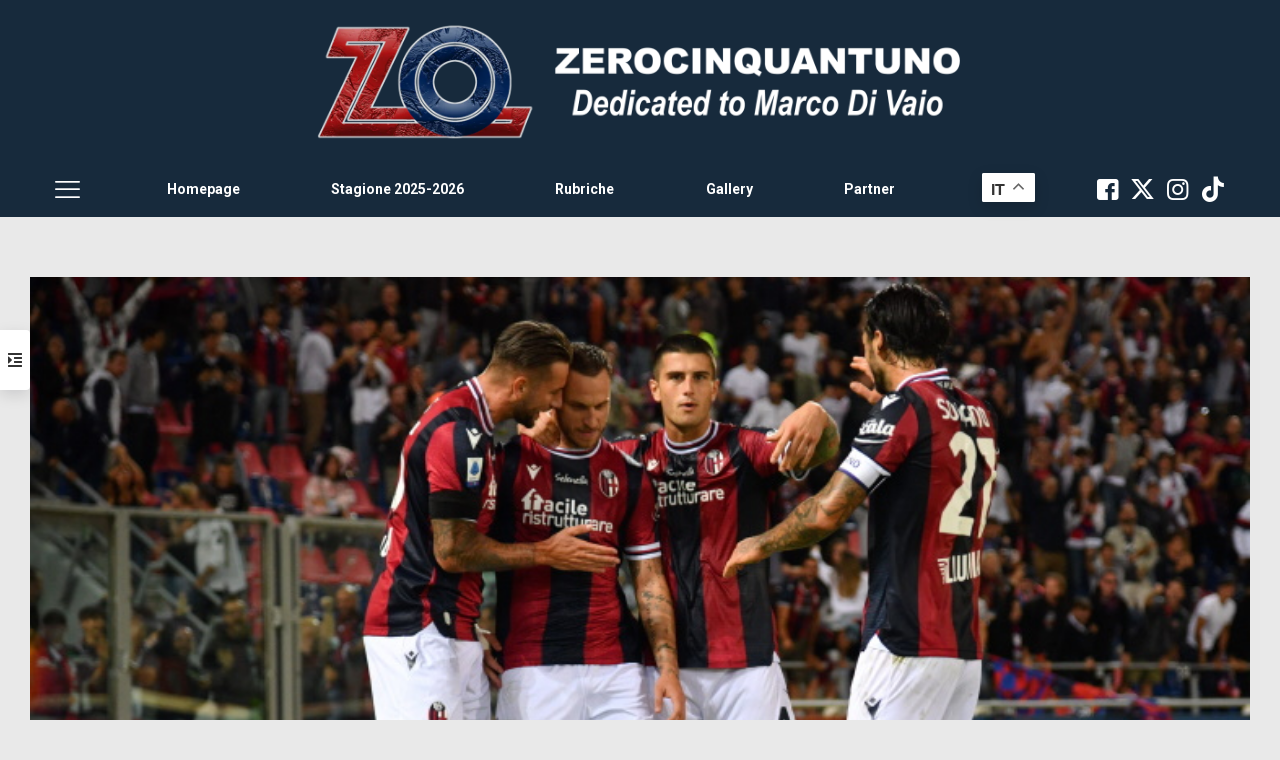

--- FILE ---
content_type: text/html; charset=UTF-8
request_url: https://www.zerocinquantuno.it/notizie/zo-lab/zo-news/scommesse-qualche-pronostico-piu-o-meno-valido/
body_size: 40946
content:
<!DOCTYPE html>
<html lang="it-IT" class="no-js " itemscope itemtype="https://schema.org/Article" >

<head>
	
	<script async type="text/javascript" src="//clickiocmp.com/t/consent_234675.js"></script>
<script>window._gmp = window._gmp || {}; window._gmp.pageType = 'free article'; </script>	
<meta charset="UTF-8" />
<style>
	/* Custom BSA_PRO Styles */

	/* fonts */

	/* form */
	.bsaProOrderingForm {   }
	.bsaProInput input,
	.bsaProInput input[type='file'],
	.bsaProSelectSpace select,
	.bsaProInputsRight .bsaInputInner,
	.bsaProInputsRight .bsaInputInner label {   }
	.bsaProPrice  {  }
	.bsaProDiscount  {   }
	.bsaProOrderingForm .bsaProSubmit,
	.bsaProOrderingForm .bsaProSubmit:hover,
	.bsaProOrderingForm .bsaProSubmit:active {   }

	/* allerts */
	.bsaProAlert,
	.bsaProAlert > a,
	.bsaProAlert > a:hover,
	.bsaProAlert > a:focus {  }
	.bsaProAlertSuccess {  }
	.bsaProAlertFailed {  }

	/* stats */
	.bsaStatsWrapper .ct-chart .ct-series.ct-series-b .ct-bar,
	.bsaStatsWrapper .ct-chart .ct-series.ct-series-b .ct-line,
	.bsaStatsWrapper .ct-chart .ct-series.ct-series-b .ct-point,
	.bsaStatsWrapper .ct-chart .ct-series.ct-series-b .ct-slice.ct-donut { stroke: #673AB7 !important; }

	.bsaStatsWrapper  .ct-chart .ct-series.ct-series-a .ct-bar,
	.bsaStatsWrapper .ct-chart .ct-series.ct-series-a .ct-line,
	.bsaStatsWrapper .ct-chart .ct-series.ct-series-a .ct-point,
	.bsaStatsWrapper .ct-chart .ct-series.ct-series-a .ct-slice.ct-donut { stroke: #FBCD39 !important; }


	/* Custom CSS */
	.bsaProContainer-1 { margin: 0 auto 40px; max-width: 468px; }

.bsaProContainer-2 { margin: 0 auto 40px; max-width: 468px; padding-top: 40px;}

.bsaProContainer-3 { margin: 0 auto 40px; max-width: 468px; padding-top: 10px;}
</style><meta name='robots' content='index, follow, max-image-preview:large, max-snippet:-1, max-video-preview:-1' />
<link rel="alternate" hreflang="it-IT" href="https://zerocinquantuno.it/notizie/zo-lab/zo-news/scommesse-qualche-pronostico-piu-o-meno-valido/"/>
<meta name="format-detection" content="telephone=no">
<meta name="viewport" content="width=device-width, initial-scale=1, maximum-scale=1" />
<link rel="shortcut icon" href="https://www.zerocinquantuno.it/wp-content/uploads/2023/09/faviconvingatezo.png#130980" type="image/x-icon" />
<meta name="theme-color" content="#ffffff" media="(prefers-color-scheme: light)">
<meta name="theme-color" content="#ffffff" media="(prefers-color-scheme: dark)">

	<!-- This site is optimized with the Yoast SEO plugin v26.7 - https://yoast.com/wordpress/plugins/seo/ -->
	<title>Scommesse, qualche pronostico (più o meno) valido... - Zerocinquantuno</title>
	<link rel="canonical" href="https://www.zerocinquantuno.it/notizie/zo-lab/zo-news/scommesse-qualche-pronostico-piu-o-meno-valido/" />
	<meta property="og:locale" content="it_IT" />
	<meta property="og:type" content="article" />
	<meta property="og:title" content="Scommesse, qualche pronostico (più o meno) valido... - Zerocinquantuno" />
	<meta property="og:description" content="Tempo di Lettura:  4 minutiInnanzitutto, per cominciare, un bel &#8216;forza Bologna&#8217; che non guasta mai&#8230; Da appassionati di calcio, chiaramente non disdegniamo la classica &#8216;giocata&#8217;, anche se forse troppe volte […]" />
	<meta property="og:url" content="https://www.zerocinquantuno.it/notizie/zo-lab/zo-news/scommesse-qualche-pronostico-piu-o-meno-valido/" />
	<meta property="og:site_name" content="Zerocinquantuno" />
	<meta property="article:publisher" content="https://www.facebook.com/zerocinquantuno.it" />
	<meta property="article:published_time" content="2021-09-23T17:03:09+00:00" />
	<meta property="article:modified_time" content="2021-09-23T17:05:08+00:00" />
	<meta property="og:image" content="https://www.zerocinquantuno.it/wp-content/uploads/2021/09/bfc-esultanza-arnautovic.jpg" />
	<meta property="og:image:width" content="750" />
	<meta property="og:image:height" content="330" />
	<meta property="og:image:type" content="image/jpeg" />
	<meta name="author" content="Redazione Zerocinquantuno" />
	<meta name="twitter:card" content="summary_large_image" />
	<meta name="twitter:creator" content="@ZO_it" />
	<meta name="twitter:site" content="@ZO_it" />
	<meta name="twitter:label1" content="Scritto da" />
	<meta name="twitter:data1" content="Redazione Zerocinquantuno" />
	<meta name="twitter:label2" content="Tempo di lettura stimato" />
	<meta name="twitter:data2" content="5 minuti" />
	<script type="application/ld+json" class="yoast-schema-graph">{"@context":"https://schema.org","@graph":[{"@type":"Article","@id":"https://www.zerocinquantuno.it/notizie/zo-lab/zo-news/scommesse-qualche-pronostico-piu-o-meno-valido/#article","isPartOf":{"@id":"https://www.zerocinquantuno.it/notizie/zo-lab/zo-news/scommesse-qualche-pronostico-piu-o-meno-valido/"},"author":{"name":"Redazione Zerocinquantuno","@id":"https://www.zerocinquantuno.it/#/schema/person/d9905fd503bb802e50fe9e4964af89c7"},"headline":"Scommesse, qualche pronostico (più o meno) valido&#8230;","datePublished":"2021-09-23T17:03:09+00:00","dateModified":"2021-09-23T17:05:08+00:00","mainEntityOfPage":{"@id":"https://www.zerocinquantuno.it/notizie/zo-lab/zo-news/scommesse-qualche-pronostico-piu-o-meno-valido/"},"wordCount":877,"image":{"@id":"https://www.zerocinquantuno.it/notizie/zo-lab/zo-news/scommesse-qualche-pronostico-piu-o-meno-valido/#primaryimage"},"thumbnailUrl":"https://www.zerocinquantuno.it/wp-content/uploads/2021/09/bfc-esultanza-arnautovic.jpg","articleSection":["ZO News"],"inLanguage":"it-IT"},{"@type":"WebPage","@id":"https://www.zerocinquantuno.it/notizie/zo-lab/zo-news/scommesse-qualche-pronostico-piu-o-meno-valido/","url":"https://www.zerocinquantuno.it/notizie/zo-lab/zo-news/scommesse-qualche-pronostico-piu-o-meno-valido/","name":"Scommesse, qualche pronostico (più o meno) valido... - Zerocinquantuno","isPartOf":{"@id":"https://www.zerocinquantuno.it/#website"},"primaryImageOfPage":{"@id":"https://www.zerocinquantuno.it/notizie/zo-lab/zo-news/scommesse-qualche-pronostico-piu-o-meno-valido/#primaryimage"},"image":{"@id":"https://www.zerocinquantuno.it/notizie/zo-lab/zo-news/scommesse-qualche-pronostico-piu-o-meno-valido/#primaryimage"},"thumbnailUrl":"https://www.zerocinquantuno.it/wp-content/uploads/2021/09/bfc-esultanza-arnautovic.jpg","datePublished":"2021-09-23T17:03:09+00:00","dateModified":"2021-09-23T17:05:08+00:00","author":{"@id":"https://www.zerocinquantuno.it/#/schema/person/d9905fd503bb802e50fe9e4964af89c7"},"breadcrumb":{"@id":"https://www.zerocinquantuno.it/notizie/zo-lab/zo-news/scommesse-qualche-pronostico-piu-o-meno-valido/#breadcrumb"},"inLanguage":"it-IT","potentialAction":[{"@type":"ReadAction","target":["https://www.zerocinquantuno.it/notizie/zo-lab/zo-news/scommesse-qualche-pronostico-piu-o-meno-valido/"]}]},{"@type":"ImageObject","inLanguage":"it-IT","@id":"https://www.zerocinquantuno.it/notizie/zo-lab/zo-news/scommesse-qualche-pronostico-piu-o-meno-valido/#primaryimage","url":"https://www.zerocinquantuno.it/wp-content/uploads/2021/09/bfc-esultanza-arnautovic.jpg","contentUrl":"https://www.zerocinquantuno.it/wp-content/uploads/2021/09/bfc-esultanza-arnautovic.jpg","width":750,"height":330,"caption":"Ph. Imago Images"},{"@type":"BreadcrumbList","@id":"https://www.zerocinquantuno.it/notizie/zo-lab/zo-news/scommesse-qualche-pronostico-piu-o-meno-valido/#breadcrumb","itemListElement":[{"@type":"ListItem","position":1,"name":"Home","item":"https://www.zerocinquantuno.it/"},{"@type":"ListItem","position":2,"name":"Scommesse, qualche pronostico (più o meno) valido&#8230;"}]},{"@type":"WebSite","@id":"https://www.zerocinquantuno.it/#website","url":"https://www.zerocinquantuno.it/","name":"Zerocinquantuno","description":"#SempreComunque | Dedicated to Marco Di Vaio","potentialAction":[{"@type":"SearchAction","target":{"@type":"EntryPoint","urlTemplate":"https://www.zerocinquantuno.it/?s={search_term_string}"},"query-input":{"@type":"PropertyValueSpecification","valueRequired":true,"valueName":"search_term_string"}}],"inLanguage":"it-IT"},{"@type":"Person","@id":"https://www.zerocinquantuno.it/#/schema/person/d9905fd503bb802e50fe9e4964af89c7","name":"Redazione Zerocinquantuno","url":"https://www.zerocinquantuno.it/author/zerocinquantuno/"}]}</script>
	<!-- / Yoast SEO plugin. -->


<link rel='dns-prefetch' href='//www.zerocinquantuno.it' />
<link rel='dns-prefetch' href='//code.responsivevoice.org' />
<link rel='dns-prefetch' href='//fonts.googleapis.com' />
<link rel="alternate" type="application/rss+xml" title="Zerocinquantuno &raquo; Feed" href="https://www.zerocinquantuno.it/feed/" />
<link rel="alternate" type="application/rss+xml" title="Zerocinquantuno &raquo; Feed dei commenti" href="https://www.zerocinquantuno.it/comments/feed/" />
<link rel="alternate" type="application/rss+xml" title="Zerocinquantuno &raquo; Scommesse, qualche pronostico (più o meno) valido&#8230; Feed dei commenti" href="https://www.zerocinquantuno.it/notizie/zo-lab/zo-news/scommesse-qualche-pronostico-piu-o-meno-valido/feed/" />
<link rel="alternate" title="oEmbed (JSON)" type="application/json+oembed" href="https://www.zerocinquantuno.it/wp-json/oembed/1.0/embed?url=https%3A%2F%2Fwww.zerocinquantuno.it%2Fnotizie%2Fzo-lab%2Fzo-news%2Fscommesse-qualche-pronostico-piu-o-meno-valido%2F" />
<link rel="alternate" title="oEmbed (XML)" type="text/xml+oembed" href="https://www.zerocinquantuno.it/wp-json/oembed/1.0/embed?url=https%3A%2F%2Fwww.zerocinquantuno.it%2Fnotizie%2Fzo-lab%2Fzo-news%2Fscommesse-qualche-pronostico-piu-o-meno-valido%2F&#038;format=xml" />
<style id='wp-img-auto-sizes-contain-inline-css' type='text/css'>
img:is([sizes=auto i],[sizes^="auto," i]){contain-intrinsic-size:3000px 1500px}
/*# sourceURL=wp-img-auto-sizes-contain-inline-css */
</style>
<style id='wp-block-library-inline-css' type='text/css'>
:root{--wp-block-synced-color:#7a00df;--wp-block-synced-color--rgb:122,0,223;--wp-bound-block-color:var(--wp-block-synced-color);--wp-editor-canvas-background:#ddd;--wp-admin-theme-color:#007cba;--wp-admin-theme-color--rgb:0,124,186;--wp-admin-theme-color-darker-10:#006ba1;--wp-admin-theme-color-darker-10--rgb:0,107,160.5;--wp-admin-theme-color-darker-20:#005a87;--wp-admin-theme-color-darker-20--rgb:0,90,135;--wp-admin-border-width-focus:2px}@media (min-resolution:192dpi){:root{--wp-admin-border-width-focus:1.5px}}.wp-element-button{cursor:pointer}:root .has-very-light-gray-background-color{background-color:#eee}:root .has-very-dark-gray-background-color{background-color:#313131}:root .has-very-light-gray-color{color:#eee}:root .has-very-dark-gray-color{color:#313131}:root .has-vivid-green-cyan-to-vivid-cyan-blue-gradient-background{background:linear-gradient(135deg,#00d084,#0693e3)}:root .has-purple-crush-gradient-background{background:linear-gradient(135deg,#34e2e4,#4721fb 50%,#ab1dfe)}:root .has-hazy-dawn-gradient-background{background:linear-gradient(135deg,#faaca8,#dad0ec)}:root .has-subdued-olive-gradient-background{background:linear-gradient(135deg,#fafae1,#67a671)}:root .has-atomic-cream-gradient-background{background:linear-gradient(135deg,#fdd79a,#004a59)}:root .has-nightshade-gradient-background{background:linear-gradient(135deg,#330968,#31cdcf)}:root .has-midnight-gradient-background{background:linear-gradient(135deg,#020381,#2874fc)}:root{--wp--preset--font-size--normal:16px;--wp--preset--font-size--huge:42px}.has-regular-font-size{font-size:1em}.has-larger-font-size{font-size:2.625em}.has-normal-font-size{font-size:var(--wp--preset--font-size--normal)}.has-huge-font-size{font-size:var(--wp--preset--font-size--huge)}.has-text-align-center{text-align:center}.has-text-align-left{text-align:left}.has-text-align-right{text-align:right}.has-fit-text{white-space:nowrap!important}#end-resizable-editor-section{display:none}.aligncenter{clear:both}.items-justified-left{justify-content:flex-start}.items-justified-center{justify-content:center}.items-justified-right{justify-content:flex-end}.items-justified-space-between{justify-content:space-between}.screen-reader-text{border:0;clip-path:inset(50%);height:1px;margin:-1px;overflow:hidden;padding:0;position:absolute;width:1px;word-wrap:normal!important}.screen-reader-text:focus{background-color:#ddd;clip-path:none;color:#444;display:block;font-size:1em;height:auto;left:5px;line-height:normal;padding:15px 23px 14px;text-decoration:none;top:5px;width:auto;z-index:100000}html :where(.has-border-color){border-style:solid}html :where([style*=border-top-color]){border-top-style:solid}html :where([style*=border-right-color]){border-right-style:solid}html :where([style*=border-bottom-color]){border-bottom-style:solid}html :where([style*=border-left-color]){border-left-style:solid}html :where([style*=border-width]){border-style:solid}html :where([style*=border-top-width]){border-top-style:solid}html :where([style*=border-right-width]){border-right-style:solid}html :where([style*=border-bottom-width]){border-bottom-style:solid}html :where([style*=border-left-width]){border-left-style:solid}html :where(img[class*=wp-image-]){height:auto;max-width:100%}:where(figure){margin:0 0 1em}html :where(.is-position-sticky){--wp-admin--admin-bar--position-offset:var(--wp-admin--admin-bar--height,0px)}@media screen and (max-width:600px){html :where(.is-position-sticky){--wp-admin--admin-bar--position-offset:0px}}

/*# sourceURL=wp-block-library-inline-css */
</style><style id='global-styles-inline-css' type='text/css'>
:root{--wp--preset--aspect-ratio--square: 1;--wp--preset--aspect-ratio--4-3: 4/3;--wp--preset--aspect-ratio--3-4: 3/4;--wp--preset--aspect-ratio--3-2: 3/2;--wp--preset--aspect-ratio--2-3: 2/3;--wp--preset--aspect-ratio--16-9: 16/9;--wp--preset--aspect-ratio--9-16: 9/16;--wp--preset--color--black: #000000;--wp--preset--color--cyan-bluish-gray: #abb8c3;--wp--preset--color--white: #ffffff;--wp--preset--color--pale-pink: #f78da7;--wp--preset--color--vivid-red: #cf2e2e;--wp--preset--color--luminous-vivid-orange: #ff6900;--wp--preset--color--luminous-vivid-amber: #fcb900;--wp--preset--color--light-green-cyan: #7bdcb5;--wp--preset--color--vivid-green-cyan: #00d084;--wp--preset--color--pale-cyan-blue: #8ed1fc;--wp--preset--color--vivid-cyan-blue: #0693e3;--wp--preset--color--vivid-purple: #9b51e0;--wp--preset--gradient--vivid-cyan-blue-to-vivid-purple: linear-gradient(135deg,rgb(6,147,227) 0%,rgb(155,81,224) 100%);--wp--preset--gradient--light-green-cyan-to-vivid-green-cyan: linear-gradient(135deg,rgb(122,220,180) 0%,rgb(0,208,130) 100%);--wp--preset--gradient--luminous-vivid-amber-to-luminous-vivid-orange: linear-gradient(135deg,rgb(252,185,0) 0%,rgb(255,105,0) 100%);--wp--preset--gradient--luminous-vivid-orange-to-vivid-red: linear-gradient(135deg,rgb(255,105,0) 0%,rgb(207,46,46) 100%);--wp--preset--gradient--very-light-gray-to-cyan-bluish-gray: linear-gradient(135deg,rgb(238,238,238) 0%,rgb(169,184,195) 100%);--wp--preset--gradient--cool-to-warm-spectrum: linear-gradient(135deg,rgb(74,234,220) 0%,rgb(151,120,209) 20%,rgb(207,42,186) 40%,rgb(238,44,130) 60%,rgb(251,105,98) 80%,rgb(254,248,76) 100%);--wp--preset--gradient--blush-light-purple: linear-gradient(135deg,rgb(255,206,236) 0%,rgb(152,150,240) 100%);--wp--preset--gradient--blush-bordeaux: linear-gradient(135deg,rgb(254,205,165) 0%,rgb(254,45,45) 50%,rgb(107,0,62) 100%);--wp--preset--gradient--luminous-dusk: linear-gradient(135deg,rgb(255,203,112) 0%,rgb(199,81,192) 50%,rgb(65,88,208) 100%);--wp--preset--gradient--pale-ocean: linear-gradient(135deg,rgb(255,245,203) 0%,rgb(182,227,212) 50%,rgb(51,167,181) 100%);--wp--preset--gradient--electric-grass: linear-gradient(135deg,rgb(202,248,128) 0%,rgb(113,206,126) 100%);--wp--preset--gradient--midnight: linear-gradient(135deg,rgb(2,3,129) 0%,rgb(40,116,252) 100%);--wp--preset--font-size--small: 13px;--wp--preset--font-size--medium: 20px;--wp--preset--font-size--large: 36px;--wp--preset--font-size--x-large: 42px;--wp--preset--spacing--20: 0.44rem;--wp--preset--spacing--30: 0.67rem;--wp--preset--spacing--40: 1rem;--wp--preset--spacing--50: 1.5rem;--wp--preset--spacing--60: 2.25rem;--wp--preset--spacing--70: 3.38rem;--wp--preset--spacing--80: 5.06rem;--wp--preset--shadow--natural: 6px 6px 9px rgba(0, 0, 0, 0.2);--wp--preset--shadow--deep: 12px 12px 50px rgba(0, 0, 0, 0.4);--wp--preset--shadow--sharp: 6px 6px 0px rgba(0, 0, 0, 0.2);--wp--preset--shadow--outlined: 6px 6px 0px -3px rgb(255, 255, 255), 6px 6px rgb(0, 0, 0);--wp--preset--shadow--crisp: 6px 6px 0px rgb(0, 0, 0);}:where(.is-layout-flex){gap: 0.5em;}:where(.is-layout-grid){gap: 0.5em;}body .is-layout-flex{display: flex;}.is-layout-flex{flex-wrap: wrap;align-items: center;}.is-layout-flex > :is(*, div){margin: 0;}body .is-layout-grid{display: grid;}.is-layout-grid > :is(*, div){margin: 0;}:where(.wp-block-columns.is-layout-flex){gap: 2em;}:where(.wp-block-columns.is-layout-grid){gap: 2em;}:where(.wp-block-post-template.is-layout-flex){gap: 1.25em;}:where(.wp-block-post-template.is-layout-grid){gap: 1.25em;}.has-black-color{color: var(--wp--preset--color--black) !important;}.has-cyan-bluish-gray-color{color: var(--wp--preset--color--cyan-bluish-gray) !important;}.has-white-color{color: var(--wp--preset--color--white) !important;}.has-pale-pink-color{color: var(--wp--preset--color--pale-pink) !important;}.has-vivid-red-color{color: var(--wp--preset--color--vivid-red) !important;}.has-luminous-vivid-orange-color{color: var(--wp--preset--color--luminous-vivid-orange) !important;}.has-luminous-vivid-amber-color{color: var(--wp--preset--color--luminous-vivid-amber) !important;}.has-light-green-cyan-color{color: var(--wp--preset--color--light-green-cyan) !important;}.has-vivid-green-cyan-color{color: var(--wp--preset--color--vivid-green-cyan) !important;}.has-pale-cyan-blue-color{color: var(--wp--preset--color--pale-cyan-blue) !important;}.has-vivid-cyan-blue-color{color: var(--wp--preset--color--vivid-cyan-blue) !important;}.has-vivid-purple-color{color: var(--wp--preset--color--vivid-purple) !important;}.has-black-background-color{background-color: var(--wp--preset--color--black) !important;}.has-cyan-bluish-gray-background-color{background-color: var(--wp--preset--color--cyan-bluish-gray) !important;}.has-white-background-color{background-color: var(--wp--preset--color--white) !important;}.has-pale-pink-background-color{background-color: var(--wp--preset--color--pale-pink) !important;}.has-vivid-red-background-color{background-color: var(--wp--preset--color--vivid-red) !important;}.has-luminous-vivid-orange-background-color{background-color: var(--wp--preset--color--luminous-vivid-orange) !important;}.has-luminous-vivid-amber-background-color{background-color: var(--wp--preset--color--luminous-vivid-amber) !important;}.has-light-green-cyan-background-color{background-color: var(--wp--preset--color--light-green-cyan) !important;}.has-vivid-green-cyan-background-color{background-color: var(--wp--preset--color--vivid-green-cyan) !important;}.has-pale-cyan-blue-background-color{background-color: var(--wp--preset--color--pale-cyan-blue) !important;}.has-vivid-cyan-blue-background-color{background-color: var(--wp--preset--color--vivid-cyan-blue) !important;}.has-vivid-purple-background-color{background-color: var(--wp--preset--color--vivid-purple) !important;}.has-black-border-color{border-color: var(--wp--preset--color--black) !important;}.has-cyan-bluish-gray-border-color{border-color: var(--wp--preset--color--cyan-bluish-gray) !important;}.has-white-border-color{border-color: var(--wp--preset--color--white) !important;}.has-pale-pink-border-color{border-color: var(--wp--preset--color--pale-pink) !important;}.has-vivid-red-border-color{border-color: var(--wp--preset--color--vivid-red) !important;}.has-luminous-vivid-orange-border-color{border-color: var(--wp--preset--color--luminous-vivid-orange) !important;}.has-luminous-vivid-amber-border-color{border-color: var(--wp--preset--color--luminous-vivid-amber) !important;}.has-light-green-cyan-border-color{border-color: var(--wp--preset--color--light-green-cyan) !important;}.has-vivid-green-cyan-border-color{border-color: var(--wp--preset--color--vivid-green-cyan) !important;}.has-pale-cyan-blue-border-color{border-color: var(--wp--preset--color--pale-cyan-blue) !important;}.has-vivid-cyan-blue-border-color{border-color: var(--wp--preset--color--vivid-cyan-blue) !important;}.has-vivid-purple-border-color{border-color: var(--wp--preset--color--vivid-purple) !important;}.has-vivid-cyan-blue-to-vivid-purple-gradient-background{background: var(--wp--preset--gradient--vivid-cyan-blue-to-vivid-purple) !important;}.has-light-green-cyan-to-vivid-green-cyan-gradient-background{background: var(--wp--preset--gradient--light-green-cyan-to-vivid-green-cyan) !important;}.has-luminous-vivid-amber-to-luminous-vivid-orange-gradient-background{background: var(--wp--preset--gradient--luminous-vivid-amber-to-luminous-vivid-orange) !important;}.has-luminous-vivid-orange-to-vivid-red-gradient-background{background: var(--wp--preset--gradient--luminous-vivid-orange-to-vivid-red) !important;}.has-very-light-gray-to-cyan-bluish-gray-gradient-background{background: var(--wp--preset--gradient--very-light-gray-to-cyan-bluish-gray) !important;}.has-cool-to-warm-spectrum-gradient-background{background: var(--wp--preset--gradient--cool-to-warm-spectrum) !important;}.has-blush-light-purple-gradient-background{background: var(--wp--preset--gradient--blush-light-purple) !important;}.has-blush-bordeaux-gradient-background{background: var(--wp--preset--gradient--blush-bordeaux) !important;}.has-luminous-dusk-gradient-background{background: var(--wp--preset--gradient--luminous-dusk) !important;}.has-pale-ocean-gradient-background{background: var(--wp--preset--gradient--pale-ocean) !important;}.has-electric-grass-gradient-background{background: var(--wp--preset--gradient--electric-grass) !important;}.has-midnight-gradient-background{background: var(--wp--preset--gradient--midnight) !important;}.has-small-font-size{font-size: var(--wp--preset--font-size--small) !important;}.has-medium-font-size{font-size: var(--wp--preset--font-size--medium) !important;}.has-large-font-size{font-size: var(--wp--preset--font-size--large) !important;}.has-x-large-font-size{font-size: var(--wp--preset--font-size--x-large) !important;}
/*# sourceURL=global-styles-inline-css */
</style>

<style id='classic-theme-styles-inline-css' type='text/css'>
/*! This file is auto-generated */
.wp-block-button__link{color:#fff;background-color:#32373c;border-radius:9999px;box-shadow:none;text-decoration:none;padding:calc(.667em + 2px) calc(1.333em + 2px);font-size:1.125em}.wp-block-file__button{background:#32373c;color:#fff;text-decoration:none}
/*# sourceURL=/wp-includes/css/classic-themes.min.css */
</style>
<link rel='stylesheet' id='buy_sell_ads_pro_main_stylesheet-css' href='https://www.zerocinquantuno.it/wp-content/plugins/bsa-pro-scripteo/frontend/css/asset/style.css' type='text/css' media='all' />
<link rel='stylesheet' id='buy_sell_ads_pro_user_panel-css' href='https://www.zerocinquantuno.it/wp-content/plugins/bsa-pro-scripteo/frontend/css/asset/user-panel.css' type='text/css' media='all' />
<link rel='stylesheet' id='buy_sell_ads_pro_template_stylesheet-css' href='https://www.zerocinquantuno.it/wp-content/plugins/bsa-pro-scripteo/frontend/css/template.css.php?ver=6.9' type='text/css' media='all' />
<link rel='stylesheet' id='buy_sell_ads_pro_animate_stylesheet-css' href='https://www.zerocinquantuno.it/wp-content/plugins/bsa-pro-scripteo/frontend/css/asset/animate.css' type='text/css' media='all' />
<link rel='stylesheet' id='buy_sell_ads_pro_chart_stylesheet-css' href='https://www.zerocinquantuno.it/wp-content/plugins/bsa-pro-scripteo/frontend/css/asset/chart.css' type='text/css' media='all' />
<link rel='stylesheet' id='buy_sell_ads_pro_owl_carousel_stylesheet-css' href='https://www.zerocinquantuno.it/wp-content/plugins/bsa-pro-scripteo/frontend/css/asset/owl.carousel.css' type='text/css' media='all' />
<link rel='stylesheet' id='buy_sell_ads_pro_materialize_stylesheet-css' href='https://www.zerocinquantuno.it/wp-content/plugins/bsa-pro-scripteo/frontend/css/asset/material-design.css' type='text/css' media='all' />
<link rel='stylesheet' id='jquery-ui-css' href='https://www.zerocinquantuno.it/wp-content/plugins/bsa-pro-scripteo/frontend/css/asset/ui-datapicker.css' type='text/css' media='all' />
<link rel='stylesheet' id='contact-form-7-css' href='https://www.zerocinquantuno.it/wp-content/plugins/contact-form-7/includes/css/styles.css' type='text/css' media='all' />
<link rel='stylesheet' id='disqus_rcw-css' href='https://www.zerocinquantuno.it/wp-content/plugins/disqus-recent-comments-widget/disqus_rcw.css' type='text/css' media='all' />
<link rel='stylesheet' id='rv-style-css' href='https://www.zerocinquantuno.it/wp-content/plugins/responsivevoice-text-to-speech/includes/css/responsivevoice.css' type='text/css' media='all' />
<link rel='stylesheet' id='rs-plugin-settings-css' href='https://www.zerocinquantuno.it/wp-content/plugins/revslider/public/assets/css/rs6.css' type='text/css' media='all' />
<style id='rs-plugin-settings-inline-css' type='text/css'>
#rs-demo-id {}
/*# sourceURL=rs-plugin-settings-inline-css */
</style>
<link rel='stylesheet' id='mfn-be-css' href='https://www.zerocinquantuno.it/wp-content/themes/betheme/css/be.css' type='text/css' media='all' />
<link rel='stylesheet' id='mfn-animations-css' href='https://www.zerocinquantuno.it/wp-content/themes/betheme/assets/animations/animations.min.css' type='text/css' media='all' />
<link rel='stylesheet' id='mfn-font-awesome-css' href='https://www.zerocinquantuno.it/wp-content/themes/betheme/fonts/fontawesome/fontawesome.css' type='text/css' media='all' />
<link rel='stylesheet' id='mfn-responsive-css' href='https://www.zerocinquantuno.it/wp-content/themes/betheme/css/responsive.css' type='text/css' media='all' />
<link crossorigin="anonymous" rel='stylesheet' id='mfn-fonts-css' href='https://fonts.googleapis.com/css?family=Roboto%3A1%2C300%2C400%2C400italic%2C500%2C600%2C700%2C700italic&#038;display=swap&#038;ver=6.9' type='text/css' media='all' />
<link crossorigin="anonymous" rel='stylesheet' id='mfn-font-button-css' href='https://fonts.googleapis.com/css?family=Inter%3A400%2C600&#038;display=swap&#038;ver=6.9' type='text/css' media='all' />
<style id='mfn-dynamic-inline-css' type='text/css'>
html{background-color:#e9e9e9}#Wrapper,#Content,.mfn-popup .mfn-popup-content,.mfn-off-canvas-sidebar .mfn-off-canvas-content-wrapper,.mfn-cart-holder,.mfn-header-login,#Top_bar .search_wrapper,#Top_bar .top_bar_right .mfn-live-search-box,.column_livesearch .mfn-live-search-wrapper,.column_livesearch .mfn-live-search-box{background-color:#e9e9e9}.layout-boxed.mfn-bebuilder-header.mfn-ui #Wrapper .mfn-only-sample-content{background-color:#e9e9e9}body:not(.template-slider) #Header{min-height:250px}body.header-below:not(.template-slider) #Header{padding-top:250px}#Footer .widgets_wrapper{padding:70px 0}.has-search-overlay.search-overlay-opened #search-overlay{background-color:rgba(0,0,0,0.6)}.elementor-page.elementor-default #Content .the_content .section_wrapper{max-width:100%}.elementor-page.elementor-default #Content .section.the_content{width:100%}.elementor-page.elementor-default #Content .section_wrapper .the_content_wrapper{margin-left:0;margin-right:0;width:100%}body,span.date_label,.timeline_items li h3 span,input[type="date"],input[type="text"],input[type="password"],input[type="tel"],input[type="email"],input[type="url"],textarea,select,.offer_li .title h3,.mfn-menu-item-megamenu{font-family:"Roboto",-apple-system,BlinkMacSystemFont,"Segoe UI",Roboto,Oxygen-Sans,Ubuntu,Cantarell,"Helvetica Neue",sans-serif}.lead,.big{font-family:"Roboto",-apple-system,BlinkMacSystemFont,"Segoe UI",Roboto,Oxygen-Sans,Ubuntu,Cantarell,"Helvetica Neue",sans-serif}#menu > ul > li > a,#overlay-menu ul li a{font-family:"Roboto",-apple-system,BlinkMacSystemFont,"Segoe UI",Roboto,Oxygen-Sans,Ubuntu,Cantarell,"Helvetica Neue",sans-serif}#Subheader .title{font-family:"Roboto",-apple-system,BlinkMacSystemFont,"Segoe UI",Roboto,Oxygen-Sans,Ubuntu,Cantarell,"Helvetica Neue",sans-serif}h1,h2,h3,h4,.text-logo #logo{font-family:"Roboto",-apple-system,BlinkMacSystemFont,"Segoe UI",Roboto,Oxygen-Sans,Ubuntu,Cantarell,"Helvetica Neue",sans-serif}h5,h6{font-family:"Roboto",-apple-system,BlinkMacSystemFont,"Segoe UI",Roboto,Oxygen-Sans,Ubuntu,Cantarell,"Helvetica Neue",sans-serif}blockquote{font-family:"Roboto",-apple-system,BlinkMacSystemFont,"Segoe UI",Roboto,Oxygen-Sans,Ubuntu,Cantarell,"Helvetica Neue",sans-serif}.chart_box .chart .num,.counter .desc_wrapper .number-wrapper,.how_it_works .image .number,.pricing-box .plan-header .price,.quick_fact .number-wrapper,.woocommerce .product div.entry-summary .price{font-family:"Roboto",-apple-system,BlinkMacSystemFont,"Segoe UI",Roboto,Oxygen-Sans,Ubuntu,Cantarell,"Helvetica Neue",sans-serif}body,.mfn-menu-item-megamenu{font-size:16px;line-height:24px;font-weight:400;letter-spacing:0px}.lead,.big{font-size:18px;line-height:26px;font-weight:500;letter-spacing:0px}#menu > ul > li > a,#overlay-menu ul li a{font-size:16px;font-weight:400;letter-spacing:0px}#overlay-menu ul li a{line-height:24px}#Subheader .title{font-size:64px;line-height:60px;font-weight:400;letter-spacing:0px}h1,.text-logo #logo{font-size:72px;line-height:65px;font-weight:400;letter-spacing:-4px}h2{font-size:60px;line-height:60px;font-weight:400;letter-spacing:-2px}h3,.woocommerce ul.products li.product h3,.woocommerce #customer_login h2{font-size:48px;line-height:53px;font-weight:400;letter-spacing:-2px}h4,.woocommerce .woocommerce-order-details__title,.woocommerce .wc-bacs-bank-details-heading,.woocommerce .woocommerce-customer-details h2{font-size:32px;line-height:38px;font-weight:400;letter-spacing:-1px}h5{font-size:21px;line-height:32px;font-weight:400;letter-spacing:-1px}h6{font-size:15px;line-height:26px;font-weight:400;letter-spacing:-1px}#Intro .intro-title{font-size:66px;line-height:72px;font-weight:400;letter-spacing:0px}@media only screen and (min-width:768px) and (max-width:959px){body,.mfn-menu-item-megamenu{font-size:14px;line-height:20px;font-weight:400;letter-spacing:0px}.lead,.big{font-size:15px;line-height:22px;font-weight:500;letter-spacing:0px}#menu > ul > li > a,#overlay-menu ul li a{font-size:14px;font-weight:400;letter-spacing:0px}#overlay-menu ul li a{line-height:21px}#Subheader .title{font-size:54px;line-height:51px;font-weight:400;letter-spacing:0px}h1,.text-logo #logo{font-size:61px;line-height:55px;font-weight:400;letter-spacing:-3px}h2{font-size:51px;line-height:51px;font-weight:400;letter-spacing:-2px}h3,.woocommerce ul.products li.product h3,.woocommerce #customer_login h2{font-size:41px;line-height:45px;font-weight:400;letter-spacing:-2px}h4,.woocommerce .woocommerce-order-details__title,.woocommerce .wc-bacs-bank-details-heading,.woocommerce .woocommerce-customer-details h2{font-size:27px;line-height:32px;font-weight:400;letter-spacing:-1px}h5{font-size:18px;line-height:27px;font-weight:400;letter-spacing:-1px}h6{font-size:13px;line-height:22px;font-weight:400;letter-spacing:-1px}#Intro .intro-title{font-size:56px;line-height:61px;font-weight:400;letter-spacing:0px}blockquote{font-size:15px}.chart_box .chart .num{font-size:45px;line-height:45px}.counter .desc_wrapper .number-wrapper{font-size:45px;line-height:45px}.counter .desc_wrapper .title{font-size:14px;line-height:18px}.faq .question .title{font-size:14px}.fancy_heading .title{font-size:38px;line-height:38px}.offer .offer_li .desc_wrapper .title h3{font-size:32px;line-height:32px}.offer_thumb_ul li.offer_thumb_li .desc_wrapper .title h3{font-size:32px;line-height:32px}.pricing-box .plan-header h2{font-size:27px;line-height:27px}.pricing-box .plan-header .price > span{font-size:40px;line-height:40px}.pricing-box .plan-header .price sup.currency{font-size:18px;line-height:18px}.pricing-box .plan-header .price sup.period{font-size:14px;line-height:14px}.quick_fact .number-wrapper{font-size:80px;line-height:80px}.trailer_box .desc h2{font-size:27px;line-height:27px}.widget > h3{font-size:17px;line-height:20px}}@media only screen and (min-width:480px) and (max-width:767px){body,.mfn-menu-item-megamenu{font-size:13px;line-height:19px;font-weight:400;letter-spacing:0px}.lead,.big{font-size:14px;line-height:20px;font-weight:500;letter-spacing:0px}#menu > ul > li > a,#overlay-menu ul li a{font-size:13px;font-weight:400;letter-spacing:0px}#overlay-menu ul li a{line-height:19.5px}#Subheader .title{font-size:48px;line-height:45px;font-weight:400;letter-spacing:0px}h1,.text-logo #logo{font-size:54px;line-height:49px;font-weight:400;letter-spacing:-3px}h2{font-size:45px;line-height:45px;font-weight:400;letter-spacing:-2px}h3,.woocommerce ul.products li.product h3,.woocommerce #customer_login h2{font-size:36px;line-height:40px;font-weight:400;letter-spacing:-2px}h4,.woocommerce .woocommerce-order-details__title,.woocommerce .wc-bacs-bank-details-heading,.woocommerce .woocommerce-customer-details h2{font-size:24px;line-height:29px;font-weight:400;letter-spacing:-1px}h5{font-size:16px;line-height:24px;font-weight:400;letter-spacing:-1px}h6{font-size:13px;line-height:20px;font-weight:400;letter-spacing:-1px}#Intro .intro-title{font-size:50px;line-height:54px;font-weight:400;letter-spacing:0px}blockquote{font-size:14px}.chart_box .chart .num{font-size:40px;line-height:40px}.counter .desc_wrapper .number-wrapper{font-size:40px;line-height:40px}.counter .desc_wrapper .title{font-size:13px;line-height:16px}.faq .question .title{font-size:13px}.fancy_heading .title{font-size:34px;line-height:34px}.offer .offer_li .desc_wrapper .title h3{font-size:28px;line-height:28px}.offer_thumb_ul li.offer_thumb_li .desc_wrapper .title h3{font-size:28px;line-height:28px}.pricing-box .plan-header h2{font-size:24px;line-height:24px}.pricing-box .plan-header .price > span{font-size:34px;line-height:34px}.pricing-box .plan-header .price sup.currency{font-size:16px;line-height:16px}.pricing-box .plan-header .price sup.period{font-size:13px;line-height:13px}.quick_fact .number-wrapper{font-size:70px;line-height:70px}.trailer_box .desc h2{font-size:24px;line-height:24px}.widget > h3{font-size:16px;line-height:19px}}@media only screen and (max-width:479px){body,.mfn-menu-item-megamenu{font-size:13px;line-height:19px;font-weight:400;letter-spacing:0px}.lead,.big{font-size:13px;line-height:19px;font-weight:500;letter-spacing:0px}#menu > ul > li > a,#overlay-menu ul li a{font-size:13px;font-weight:400;letter-spacing:0px}#overlay-menu ul li a{line-height:19.5px}#Subheader .title{font-size:38px;line-height:36px;font-weight:400;letter-spacing:0px}h1,.text-logo #logo{font-size:43px;line-height:39px;font-weight:400;letter-spacing:-2px}h2{font-size:36px;line-height:36px;font-weight:400;letter-spacing:-1px}h3,.woocommerce ul.products li.product h3,.woocommerce #customer_login h2{font-size:29px;line-height:32px;font-weight:400;letter-spacing:-1px}h4,.woocommerce .woocommerce-order-details__title,.woocommerce .wc-bacs-bank-details-heading,.woocommerce .woocommerce-customer-details h2{font-size:19px;line-height:23px;font-weight:400;letter-spacing:-1px}h5{font-size:13px;line-height:19px;font-weight:400;letter-spacing:-1px}h6{font-size:13px;line-height:19px;font-weight:400;letter-spacing:-1px}#Intro .intro-title{font-size:40px;line-height:43px;font-weight:400;letter-spacing:0px}blockquote{font-size:13px}.chart_box .chart .num{font-size:35px;line-height:35px}.counter .desc_wrapper .number-wrapper{font-size:35px;line-height:35px}.counter .desc_wrapper .title{font-size:13px;line-height:26px}.faq .question .title{font-size:13px}.fancy_heading .title{font-size:30px;line-height:30px}.offer .offer_li .desc_wrapper .title h3{font-size:26px;line-height:26px}.offer_thumb_ul li.offer_thumb_li .desc_wrapper .title h3{font-size:26px;line-height:26px}.pricing-box .plan-header h2{font-size:21px;line-height:21px}.pricing-box .plan-header .price > span{font-size:32px;line-height:32px}.pricing-box .plan-header .price sup.currency{font-size:14px;line-height:14px}.pricing-box .plan-header .price sup.period{font-size:13px;line-height:13px}.quick_fact .number-wrapper{font-size:60px;line-height:60px}.trailer_box .desc h2{font-size:21px;line-height:21px}.widget > h3{font-size:15px;line-height:18px}}.with_aside .sidebar.columns{width:23%}.with_aside .sections_group{width:77%}.aside_both .sidebar.columns{width:18%}.aside_both .sidebar.sidebar-1{margin-left:-82%}.aside_both .sections_group{width:64%;margin-left:18%}@media only screen and (min-width:1240px){#Wrapper,.with_aside .content_wrapper{max-width:1240px}body.layout-boxed.mfn-header-scrolled .mfn-header-tmpl.mfn-sticky-layout-width{max-width:1240px;left:0;right:0;margin-left:auto;margin-right:auto}body.layout-boxed:not(.mfn-header-scrolled) .mfn-header-tmpl.mfn-header-layout-width,body.layout-boxed .mfn-header-tmpl.mfn-header-layout-width:not(.mfn-hasSticky){max-width:1240px;left:0;right:0;margin-left:auto;margin-right:auto}body.layout-boxed.mfn-bebuilder-header.mfn-ui .mfn-only-sample-content{max-width:1240px;margin-left:auto;margin-right:auto}.section_wrapper,.container{max-width:1220px}.layout-boxed.header-boxed #Top_bar.is-sticky{max-width:1240px}}@media only screen and (max-width:767px){#Wrapper{max-width:calc(100% - 67px)}.content_wrapper .section_wrapper,.container,.four.columns .widget-area{max-width:550px !important;padding-left:33px;padding-right:33px}}body{--mfn-button-font-family:"Inter";--mfn-button-font-size:13px;--mfn-button-font-weight:600;--mfn-button-font-style:inherit;--mfn-button-letter-spacing:0px;--mfn-button-padding:20px 32px 20px 32px;--mfn-button-border-width:0;--mfn-button-border-radius:8px 8px 8px 8px;--mfn-button-gap:12px;--mfn-button-transition:0.4s;--mfn-button-color:#ffffff;--mfn-button-color-hover:#ffffff;--mfn-button-bg:#8b2638;--mfn-button-bg-hover:#8b2638;--mfn-button-border-color:transparent;--mfn-button-border-color-hover:transparent;--mfn-button-icon-color:#ffffff;--mfn-button-icon-color-hover:#ffffff;--mfn-button-box-shadow:unset;--mfn-button-theme-color:#ffffff;--mfn-button-theme-color-hover:#ffffff;--mfn-button-theme-bg:#7c1720;--mfn-button-theme-bg-hover:#7c1720;--mfn-button-theme-border-color:transparent;--mfn-button-theme-border-color-hover:transparent;--mfn-button-theme-icon-color:#ffffff;--mfn-button-theme-icon-color-hover:#ffffff;--mfn-button-theme-box-shadow:unset;--mfn-button-shop-color:#ffffff;--mfn-button-shop-color-hover:#ffffff;--mfn-button-shop-bg:#04173a;--mfn-button-shop-bg-hover:#04173a;--mfn-button-shop-border-color:transparent;--mfn-button-shop-border-color-hover:transparent;--mfn-button-shop-icon-color:#626262;--mfn-button-shop-icon-color-hover:#626262;--mfn-button-shop-box-shadow:unset;--mfn-button-action-color:#626262;--mfn-button-action-color-hover:#626262;--mfn-button-action-bg:#dbdddf;--mfn-button-action-bg-hover:#d3d3d3;--mfn-button-action-border-color:transparent;--mfn-button-action-border-color-hover:transparent;--mfn-button-action-icon-color:#626262;--mfn-button-action-icon-color-hover:#626262;--mfn-button-action-box-shadow:unset}@media only screen and (max-width:959px){body{}}@media only screen and (max-width:768px){body{}}.mfn-cookies{--mfn-gdpr2-container-text-color:#6f7675;--mfn-gdpr2-container-strong-color:#191919;--mfn-gdpr2-container-bg:#ffffff;--mfn-gdpr2-container-overlay:rgba(25,37,48,0.6);--mfn-gdpr2-details-box-bg:#fbfbfb;--mfn-gdpr2-details-switch-bg:#00032a;--mfn-gdpr2-details-switch-bg-active:#c8ec66;--mfn-gdpr2-tabs-text-color:#191919;--mfn-gdpr2-tabs-text-color-active:#c8ec66;--mfn-gdpr2-tabs-border:rgba(8,8,14,0.1);--mfn-gdpr2-buttons-box-bg:#fbfbfb;--mfn-button-color:#191919;--mfn-button-color-hover:#191919;--mfn-button-bg:#c8ec66;--mfn-button-bg-hover:#bdeb42;--mfn-button-theme-color:#ffffff;--mfn-button-theme-color-hover:#ffffff;--mfn-button-theme-bg:#3a3a3a;--mfn-button-theme-bg-hover:#2e2e2e}#Top_bar #logo,.header-fixed #Top_bar #logo,.header-plain #Top_bar #logo,.header-transparent #Top_bar #logo{height:60px;line-height:60px;padding:15px 0}.logo-overflow #Top_bar:not(.is-sticky) .logo{height:90px}#Top_bar .menu > li > a{padding:15px 0}.menu-highlight:not(.header-creative) #Top_bar .menu > li > a{margin:20px 0}.header-plain:not(.menu-highlight) #Top_bar .menu > li > a span:not(.description){line-height:90px}.header-fixed #Top_bar .menu > li > a{padding:30px 0}@media only screen and (max-width:767px){.mobile-header-mini #Top_bar #logo{height:50px!important;line-height:50px!important;margin:5px 0}}#Top_bar #logo img.svg{width:176px}@media(max-width:959px){#Top_bar #logo img.svg{width:120px}}@media(max-width:767px){#Top_bar #logo img.svg{width:110px}}.image_frame,.wp-caption{border-width:0px}.alert{border-radius:0px}#Top_bar .top_bar_right .top-bar-right-input input{width:200px}.mfn-live-search-box .mfn-live-search-list{max-height:300px}input[type="date"],input[type="email"],input[type="number"],input[type="password"],input[type="search"],input[type="tel"],input[type="text"],input[type="url"],select,textarea,.woocommerce .quantity input.qty{border-radius:8px}.select2-container--default .select2-selection--single,.select2-dropdown,.select2-container--default.select2-container--open .select2-selection--single{border-radius:8px}#Side_slide{right:-250px;width:250px}#Side_slide.left{left:-250px}.blog-teaser li .desc-wrapper .desc{background-position-y:-1px}.mfn-free-delivery-info{--mfn-free-delivery-bar:#8b2638;--mfn-free-delivery-bg:rgba(0,0,0,0.1);--mfn-free-delivery-achieved:#8b2638}#back_to_top{background-color:#7c1720}#back_to_top i{color:#04173a}@media only screen and ( max-width:767px ){}@media only screen and (min-width:1240px){body:not(.header-simple) #Top_bar #menu{display:block!important}.tr-menu #Top_bar #menu{background:none!important}#Top_bar .menu > li > ul.mfn-megamenu > li{float:left}#Top_bar .menu > li > ul.mfn-megamenu > li.mfn-megamenu-cols-1{width:100%}#Top_bar .menu > li > ul.mfn-megamenu > li.mfn-megamenu-cols-2{width:50%}#Top_bar .menu > li > ul.mfn-megamenu > li.mfn-megamenu-cols-3{width:33.33%}#Top_bar .menu > li > ul.mfn-megamenu > li.mfn-megamenu-cols-4{width:25%}#Top_bar .menu > li > ul.mfn-megamenu > li.mfn-megamenu-cols-5{width:20%}#Top_bar .menu > li > ul.mfn-megamenu > li.mfn-megamenu-cols-6{width:16.66%}#Top_bar .menu > li > ul.mfn-megamenu > li > ul{display:block!important;position:inherit;left:auto;top:auto;border-width:0 1px 0 0}#Top_bar .menu > li > ul.mfn-megamenu > li:last-child > ul{border:0}#Top_bar .menu > li > ul.mfn-megamenu > li > ul li{width:auto}#Top_bar .menu > li > ul.mfn-megamenu a.mfn-megamenu-title{text-transform:uppercase;font-weight:400;background:none}#Top_bar .menu > li > ul.mfn-megamenu a .menu-arrow{display:none}.menuo-right #Top_bar .menu > li > ul.mfn-megamenu{left:0;width:98%!important;margin:0 1%;padding:20px 0}.menuo-right #Top_bar .menu > li > ul.mfn-megamenu-bg{box-sizing:border-box}#Top_bar .menu > li > ul.mfn-megamenu-bg{padding:20px 166px 20px 20px;background-repeat:no-repeat;background-position:right bottom}.rtl #Top_bar .menu > li > ul.mfn-megamenu-bg{padding-left:166px;padding-right:20px;background-position:left bottom}#Top_bar .menu > li > ul.mfn-megamenu-bg > li{background:none}#Top_bar .menu > li > ul.mfn-megamenu-bg > li a{border:none}#Top_bar .menu > li > ul.mfn-megamenu-bg > li > ul{background:none!important;-webkit-box-shadow:0 0 0 0;-moz-box-shadow:0 0 0 0;box-shadow:0 0 0 0}.mm-vertical #Top_bar .container{position:relative}.mm-vertical #Top_bar .top_bar_left{position:static}.mm-vertical #Top_bar .menu > li ul{box-shadow:0 0 0 0 transparent!important;background-image:none}.mm-vertical #Top_bar .menu > li > ul.mfn-megamenu{padding:20px 0}.mm-vertical.header-plain #Top_bar .menu > li > ul.mfn-megamenu{width:100%!important;margin:0}.mm-vertical #Top_bar .menu > li > ul.mfn-megamenu > li{display:table-cell;float:none!important;width:10%;padding:0 15px;border-right:1px solid rgba(0,0,0,0.05)}.mm-vertical #Top_bar .menu > li > ul.mfn-megamenu > li:last-child{border-right-width:0}.mm-vertical #Top_bar .menu > li > ul.mfn-megamenu > li.hide-border{border-right-width:0}.mm-vertical #Top_bar .menu > li > ul.mfn-megamenu > li a{border-bottom-width:0;padding:9px 15px;line-height:120%}.mm-vertical #Top_bar .menu > li > ul.mfn-megamenu a.mfn-megamenu-title{font-weight:700}.rtl .mm-vertical #Top_bar .menu > li > ul.mfn-megamenu > li:first-child{border-right-width:0}.rtl .mm-vertical #Top_bar .menu > li > ul.mfn-megamenu > li:last-child{border-right-width:1px}body.header-shop #Top_bar #menu{display:flex!important;background-color:transparent}.header-shop #Top_bar.is-sticky .top_bar_row_second{display:none}.header-plain:not(.menuo-right) #Header .top_bar_left{width:auto!important}.header-stack.header-center #Top_bar #menu{display:inline-block!important}.header-simple #Top_bar #menu{display:none;height:auto;width:300px;bottom:auto;top:100%;right:1px;position:absolute;margin:0}.header-simple #Header a.responsive-menu-toggle{display:block;right:10px}.header-simple #Top_bar #menu > ul{width:100%;float:left}.header-simple #Top_bar #menu ul li{width:100%;padding-bottom:0;border-right:0;position:relative}.header-simple #Top_bar #menu ul li a{padding:0 20px;margin:0;display:block;height:auto;line-height:normal;border:none}.header-simple #Top_bar #menu ul li a:not(.menu-toggle):after{display:none}.header-simple #Top_bar #menu ul li a span{border:none;line-height:44px;display:inline;padding:0}.header-simple #Top_bar #menu ul li.submenu .menu-toggle{display:block;position:absolute;right:0;top:0;width:44px;height:44px;line-height:44px;font-size:30px;font-weight:300;text-align:center;cursor:pointer;color:#444;opacity:0.33;transform:unset}.header-simple #Top_bar #menu ul li.submenu .menu-toggle:after{content:"+";position:static}.header-simple #Top_bar #menu ul li.hover > .menu-toggle:after{content:"-"}.header-simple #Top_bar #menu ul li.hover a{border-bottom:0}.header-simple #Top_bar #menu ul.mfn-megamenu li .menu-toggle{display:none}.header-simple #Top_bar #menu ul li ul{position:relative!important;left:0!important;top:0;padding:0;margin:0!important;width:auto!important;background-image:none}.header-simple #Top_bar #menu ul li ul li{width:100%!important;display:block;padding:0}.header-simple #Top_bar #menu ul li ul li a{padding:0 20px 0 30px}.header-simple #Top_bar #menu ul li ul li a .menu-arrow{display:none}.header-simple #Top_bar #menu ul li ul li a span{padding:0}.header-simple #Top_bar #menu ul li ul li a span:after{display:none!important}.header-simple #Top_bar .menu > li > ul.mfn-megamenu a.mfn-megamenu-title{text-transform:uppercase;font-weight:400}.header-simple #Top_bar .menu > li > ul.mfn-megamenu > li > ul{display:block!important;position:inherit;left:auto;top:auto}.header-simple #Top_bar #menu ul li ul li ul{border-left:0!important;padding:0;top:0}.header-simple #Top_bar #menu ul li ul li ul li a{padding:0 20px 0 40px}.rtl.header-simple #Top_bar #menu{left:1px;right:auto}.rtl.header-simple #Top_bar a.responsive-menu-toggle{left:10px;right:auto}.rtl.header-simple #Top_bar #menu ul li.submenu .menu-toggle{left:0;right:auto}.rtl.header-simple #Top_bar #menu ul li ul{left:auto!important;right:0!important}.rtl.header-simple #Top_bar #menu ul li ul li a{padding:0 30px 0 20px}.rtl.header-simple #Top_bar #menu ul li ul li ul li a{padding:0 40px 0 20px}.menu-highlight #Top_bar .menu > li{margin:0 2px}.menu-highlight:not(.header-creative) #Top_bar .menu > li > a{padding:0;-webkit-border-radius:5px;border-radius:5px}.menu-highlight #Top_bar .menu > li > a:after{display:none}.menu-highlight #Top_bar .menu > li > a span:not(.description){line-height:50px}.menu-highlight #Top_bar .menu > li > a span.description{display:none}.menu-highlight.header-stack #Top_bar .menu > li > a{margin:10px 0!important}.menu-highlight.header-stack #Top_bar .menu > li > a span:not(.description){line-height:40px}.menu-highlight.header-simple #Top_bar #menu ul li,.menu-highlight.header-creative #Top_bar #menu ul li{margin:0}.menu-highlight.header-simple #Top_bar #menu ul li > a,.menu-highlight.header-creative #Top_bar #menu ul li > a{-webkit-border-radius:0;border-radius:0}.menu-highlight:not(.header-fixed):not(.header-simple) #Top_bar.is-sticky .menu > li > a{margin:10px 0!important;padding:5px 0!important}.menu-highlight:not(.header-fixed):not(.header-simple) #Top_bar.is-sticky .menu > li > a span{line-height:30px!important}.header-modern.menu-highlight.menuo-right .menu_wrapper{margin-right:20px}.menu-line-below #Top_bar .menu > li > a:not(.menu-toggle):after{top:auto;bottom:-4px}.menu-line-below #Top_bar.is-sticky .menu > li > a:not(.menu-toggle):after{top:auto;bottom:-4px}.menu-line-below-80 #Top_bar:not(.is-sticky) .menu > li > a:not(.menu-toggle):after{height:4px;left:10%;top:50%;margin-top:20px;width:80%}.menu-line-below-80-1 #Top_bar:not(.is-sticky) .menu > li > a:not(.menu-toggle):after{height:1px;left:10%;top:50%;margin-top:20px;width:80%}.menu-link-color #Top_bar .menu > li > a:not(.menu-toggle):after{display:none!important}.menu-arrow-top #Top_bar .menu > li > a:after{background:none repeat scroll 0 0 rgba(0,0,0,0)!important;border-color:#ccc transparent transparent;border-style:solid;border-width:7px 7px 0;display:block;height:0;left:50%;margin-left:-7px;top:0!important;width:0}.menu-arrow-top #Top_bar.is-sticky .menu > li > a:after{top:0!important}.menu-arrow-bottom #Top_bar .menu > li > a:after{background:none!important;border-color:transparent transparent #ccc;border-style:solid;border-width:0 7px 7px;display:block;height:0;left:50%;margin-left:-7px;top:auto;bottom:0;width:0}.menu-arrow-bottom #Top_bar.is-sticky .menu > li > a:after{top:auto;bottom:0}.menuo-no-borders #Top_bar .menu > li > a span{border-width:0!important}.menuo-no-borders #Header_creative #Top_bar .menu > li > a span{border-bottom-width:0}.menuo-no-borders.header-plain #Top_bar a#header_cart,.menuo-no-borders.header-plain #Top_bar a#search_button,.menuo-no-borders.header-plain #Top_bar .wpml-languages,.menuo-no-borders.header-plain #Top_bar a.action_button{border-width:0}.menuo-right #Top_bar .menu_wrapper{float:right}.menuo-right.header-stack:not(.header-center) #Top_bar .menu_wrapper{margin-right:150px}body.header-creative{padding-left:50px}body.header-creative.header-open{padding-left:250px}body.error404,body.under-construction,body.elementor-maintenance-mode,body.template-blank,body.under-construction.header-rtl.header-creative.header-open{padding-left:0!important;padding-right:0!important}.header-creative.footer-fixed #Footer,.header-creative.footer-sliding #Footer,.header-creative.footer-stick #Footer.is-sticky{box-sizing:border-box;padding-left:50px}.header-open.footer-fixed #Footer,.header-open.footer-sliding #Footer,.header-creative.footer-stick #Footer.is-sticky{padding-left:250px}.header-rtl.header-creative.footer-fixed #Footer,.header-rtl.header-creative.footer-sliding #Footer,.header-rtl.header-creative.footer-stick #Footer.is-sticky{padding-left:0;padding-right:50px}.header-rtl.header-open.footer-fixed #Footer,.header-rtl.header-open.footer-sliding #Footer,.header-rtl.header-creative.footer-stick #Footer.is-sticky{padding-right:250px}#Header_creative{background-color:#fff;position:fixed;width:250px;height:100%;left:-200px;top:0;z-index:9002;-webkit-box-shadow:2px 0 4px 2px rgba(0,0,0,.15);box-shadow:2px 0 4px 2px rgba(0,0,0,.15)}#Header_creative .container{width:100%}#Header_creative .creative-wrapper{opacity:0;margin-right:50px}#Header_creative a.creative-menu-toggle{display:block;width:34px;height:34px;line-height:34px;font-size:22px;text-align:center;position:absolute;top:10px;right:8px;border-radius:3px}.admin-bar #Header_creative a.creative-menu-toggle{top:42px}#Header_creative #Top_bar{position:static;width:100%}#Header_creative #Top_bar .top_bar_left{width:100%!important;float:none}#Header_creative #Top_bar .logo{float:none;text-align:center;margin:15px 0}#Header_creative #Top_bar #menu{background-color:transparent}#Header_creative #Top_bar .menu_wrapper{float:none;margin:0 0 30px}#Header_creative #Top_bar .menu > li{width:100%;float:none;position:relative}#Header_creative #Top_bar .menu > li > a{padding:0;text-align:center}#Header_creative #Top_bar .menu > li > a:after{display:none}#Header_creative #Top_bar .menu > li > a span{border-right:0;border-bottom-width:1px;line-height:38px}#Header_creative #Top_bar .menu li ul{left:100%;right:auto;top:0;box-shadow:2px 2px 2px 0 rgba(0,0,0,0.03);-webkit-box-shadow:2px 2px 2px 0 rgba(0,0,0,0.03)}#Header_creative #Top_bar .menu > li > ul.mfn-megamenu{margin:0;width:700px!important}#Header_creative #Top_bar .menu > li > ul.mfn-megamenu > li > ul{left:0}#Header_creative #Top_bar .menu li ul li a{padding-top:9px;padding-bottom:8px}#Header_creative #Top_bar .menu li ul li ul{top:0}#Header_creative #Top_bar .menu > li > a span.description{display:block;font-size:13px;line-height:28px!important;clear:both}.menuo-arrows #Top_bar .menu > li.submenu > a > span:after{content:unset!important}#Header_creative #Top_bar .top_bar_right{width:100%!important;float:left;height:auto;margin-bottom:35px;text-align:center;padding:0 20px;top:0;-webkit-box-sizing:border-box;-moz-box-sizing:border-box;box-sizing:border-box}#Header_creative #Top_bar .top_bar_right:before{content:none}#Header_creative #Top_bar .top_bar_right .top_bar_right_wrapper{flex-wrap:wrap;justify-content:center}#Header_creative #Top_bar .top_bar_right .top-bar-right-icon,#Header_creative #Top_bar .top_bar_right .wpml-languages,#Header_creative #Top_bar .top_bar_right .top-bar-right-button,#Header_creative #Top_bar .top_bar_right .top-bar-right-input{min-height:30px;margin:5px}#Header_creative #Top_bar .search_wrapper{left:100%;top:auto}#Header_creative #Top_bar .banner_wrapper{display:block;text-align:center}#Header_creative #Top_bar .banner_wrapper img{max-width:100%;height:auto;display:inline-block}#Header_creative #Action_bar{display:none;position:absolute;bottom:0;top:auto;clear:both;padding:0 20px;box-sizing:border-box}#Header_creative #Action_bar .contact_details{width:100%;text-align:center;margin-bottom:20px}#Header_creative #Action_bar .contact_details li{padding:0}#Header_creative #Action_bar .social{float:none;text-align:center;padding:5px 0 15px}#Header_creative #Action_bar .social li{margin-bottom:2px}#Header_creative #Action_bar .social-menu{float:none;text-align:center}#Header_creative #Action_bar .social-menu li{border-color:rgba(0,0,0,.1)}#Header_creative .social li a{color:rgba(0,0,0,.5)}#Header_creative .social li a:hover{color:#000}#Header_creative .creative-social{position:absolute;bottom:10px;right:0;width:50px}#Header_creative .creative-social li{display:block;float:none;width:100%;text-align:center;margin-bottom:5px}.header-creative .fixed-nav.fixed-nav-prev{margin-left:50px}.header-creative.header-open .fixed-nav.fixed-nav-prev{margin-left:250px}.menuo-last #Header_creative #Top_bar .menu li.last ul{top:auto;bottom:0}.header-open #Header_creative{left:0}.header-open #Header_creative .creative-wrapper{opacity:1;margin:0!important}.header-open #Header_creative .creative-menu-toggle,.header-open #Header_creative .creative-social{display:none}.header-open #Header_creative #Action_bar{display:block}body.header-rtl.header-creative{padding-left:0;padding-right:50px}.header-rtl #Header_creative{left:auto;right:-200px}.header-rtl #Header_creative .creative-wrapper{margin-left:50px;margin-right:0}.header-rtl #Header_creative a.creative-menu-toggle{left:8px;right:auto}.header-rtl #Header_creative .creative-social{left:0;right:auto}.header-rtl #Footer #back_to_top.sticky{right:125px}.header-rtl #popup_contact{right:70px}.header-rtl #Header_creative #Top_bar .menu li ul{left:auto;right:100%}.header-rtl #Header_creative #Top_bar .search_wrapper{left:auto;right:100%}.header-rtl .fixed-nav.fixed-nav-prev{margin-left:0!important}.header-rtl .fixed-nav.fixed-nav-next{margin-right:50px}body.header-rtl.header-creative.header-open{padding-left:0;padding-right:250px!important}.header-rtl.header-open #Header_creative{left:auto;right:0}.header-rtl.header-open #Footer #back_to_top.sticky{right:325px}.header-rtl.header-open #popup_contact{right:270px}.header-rtl.header-open .fixed-nav.fixed-nav-next{margin-right:250px}#Header_creative.active{left:-1px}.header-rtl #Header_creative.active{left:auto;right:-1px}#Header_creative.active .creative-wrapper{opacity:1;margin:0}.header-creative .vc_row[data-vc-full-width]{padding-left:50px}.header-creative.header-open .vc_row[data-vc-full-width]{padding-left:250px}.header-open .vc_parallax .vc_parallax-inner{left:auto;width:calc(100% - 250px)}.header-open.header-rtl .vc_parallax .vc_parallax-inner{left:0;right:auto}#Header_creative.scroll{height:100%;overflow-y:auto}#Header_creative.scroll:not(.dropdown) .menu li ul{display:none!important}#Header_creative.scroll #Action_bar{position:static}#Header_creative.dropdown{outline:none}#Header_creative.dropdown #Top_bar .menu_wrapper{float:left;width:100%}#Header_creative.dropdown #Top_bar #menu ul li{position:relative;float:left}#Header_creative.dropdown #Top_bar #menu ul li a:not(.menu-toggle):after{display:none}#Header_creative.dropdown #Top_bar #menu ul li a span{line-height:38px;padding:0}#Header_creative.dropdown #Top_bar #menu ul li.submenu .menu-toggle{display:block;position:absolute;right:0;top:0;width:38px;height:38px;line-height:38px;font-size:26px;font-weight:300;text-align:center;cursor:pointer;color:#444;opacity:0.33;z-index:203}#Header_creative.dropdown #Top_bar #menu ul li.submenu .menu-toggle:after{content:"+";position:static}#Header_creative.dropdown #Top_bar #menu ul li.hover > .menu-toggle:after{content:"-"}#Header_creative.dropdown #Top_bar #menu ul.sub-menu li:not(:last-of-type) a{border-bottom:0}#Header_creative.dropdown #Top_bar #menu ul.mfn-megamenu li .menu-toggle{display:none}#Header_creative.dropdown #Top_bar #menu ul li ul{position:relative!important;left:0!important;top:0;padding:0;margin-left:0!important;width:auto!important;background-image:none}#Header_creative.dropdown #Top_bar #menu ul li ul li{width:100%!important}#Header_creative.dropdown #Top_bar #menu ul li ul li a{padding:0 10px;text-align:center}#Header_creative.dropdown #Top_bar #menu ul li ul li a .menu-arrow{display:none}#Header_creative.dropdown #Top_bar #menu ul li ul li a span{padding:0}#Header_creative.dropdown #Top_bar #menu ul li ul li a span:after{display:none!important}#Header_creative.dropdown #Top_bar .menu > li > ul.mfn-megamenu a.mfn-megamenu-title{text-transform:uppercase;font-weight:400}#Header_creative.dropdown #Top_bar .menu > li > ul.mfn-megamenu > li > ul{display:block!important;position:inherit;left:auto;top:auto}#Header_creative.dropdown #Top_bar #menu ul li ul li ul{border-left:0!important;padding:0;top:0}#Header_creative{transition:left .5s ease-in-out,right .5s ease-in-out}#Header_creative .creative-wrapper{transition:opacity .5s ease-in-out,margin 0s ease-in-out .5s}#Header_creative.active .creative-wrapper{transition:opacity .5s ease-in-out,margin 0s ease-in-out}}@media only screen and (min-width:1240px){#Top_bar.is-sticky{position:fixed!important;width:100%;left:0;top:-60px;height:60px;z-index:701;background:#fff;opacity:.97;-webkit-box-shadow:0 2px 5px 0 rgba(0,0,0,0.1);-moz-box-shadow:0 2px 5px 0 rgba(0,0,0,0.1);box-shadow:0 2px 5px 0 rgba(0,0,0,0.1)}.layout-boxed.header-boxed #Top_bar.is-sticky{left:50%;-webkit-transform:translateX(-50%);transform:translateX(-50%)}#Top_bar.is-sticky .top_bar_left,#Top_bar.is-sticky .top_bar_right,#Top_bar.is-sticky .top_bar_right:before{background:none;box-shadow:unset}#Top_bar.is-sticky .logo{width:auto;margin:0 30px 0 20px;padding:0}#Top_bar.is-sticky #logo,#Top_bar.is-sticky .custom-logo-link{padding:5px 0!important;height:50px!important;line-height:50px!important}.logo-no-sticky-padding #Top_bar.is-sticky #logo{height:60px!important;line-height:60px!important}#Top_bar.is-sticky #logo img.logo-main{display:none}#Top_bar.is-sticky #logo img.logo-sticky{display:inline;max-height:35px}.logo-sticky-width-auto #Top_bar.is-sticky #logo img.logo-sticky{width:auto}#Top_bar.is-sticky .menu_wrapper{clear:none}#Top_bar.is-sticky .menu_wrapper .menu > li > a{padding:15px 0}#Top_bar.is-sticky .menu > li > a,#Top_bar.is-sticky .menu > li > a span{line-height:30px}#Top_bar.is-sticky .menu > li > a:after{top:auto;bottom:-4px}#Top_bar.is-sticky .menu > li > a span.description{display:none}#Top_bar.is-sticky .secondary_menu_wrapper,#Top_bar.is-sticky .banner_wrapper{display:none}.header-overlay #Top_bar.is-sticky{display:none}.sticky-dark #Top_bar.is-sticky,.sticky-dark #Top_bar.is-sticky #menu{background:rgba(0,0,0,.8)}.sticky-dark #Top_bar.is-sticky .menu > li:not(.current-menu-item) > a{color:#fff}.sticky-dark #Top_bar.is-sticky .top_bar_right .top-bar-right-icon{color:rgba(255,255,255,.9)}.sticky-dark #Top_bar.is-sticky .top_bar_right .top-bar-right-icon svg .path{stroke:rgba(255,255,255,.9)}.sticky-dark #Top_bar.is-sticky .wpml-languages a.active,.sticky-dark #Top_bar.is-sticky .wpml-languages ul.wpml-lang-dropdown{background:rgba(0,0,0,0.1);border-color:rgba(0,0,0,0.1)}.sticky-white #Top_bar.is-sticky,.sticky-white #Top_bar.is-sticky #menu{background:rgba(255,255,255,.8)}.sticky-white #Top_bar.is-sticky .menu > li:not(.current-menu-item) > a{color:#222}.sticky-white #Top_bar.is-sticky .top_bar_right .top-bar-right-icon{color:rgba(0,0,0,.8)}.sticky-white #Top_bar.is-sticky .top_bar_right .top-bar-right-icon svg .path{stroke:rgba(0,0,0,.8)}.sticky-white #Top_bar.is-sticky .wpml-languages a.active,.sticky-white #Top_bar.is-sticky .wpml-languages ul.wpml-lang-dropdown{background:rgba(255,255,255,0.1);border-color:rgba(0,0,0,0.1)}}@media only screen and (min-width:768px) and (max-width:1240px){.header_placeholder{height:0!important}}@media only screen and (max-width:1239px){#Top_bar #menu{display:none;height:auto;width:300px;bottom:auto;top:100%;right:1px;position:absolute;margin:0}#Top_bar a.responsive-menu-toggle{display:block}#Top_bar #menu > ul{width:100%;float:left}#Top_bar #menu ul li{width:100%;padding-bottom:0;border-right:0;position:relative}#Top_bar #menu ul li a{padding:0 25px;margin:0;display:block;height:auto;line-height:normal;border:none}#Top_bar #menu ul li a:not(.menu-toggle):after{display:none}#Top_bar #menu ul li a span{border:none;line-height:44px;display:inline;padding:0}#Top_bar #menu ul li a span.description{margin:0 0 0 5px}#Top_bar #menu ul li.submenu .menu-toggle{display:block;position:absolute;right:15px;top:0;width:44px;height:44px;line-height:44px;font-size:30px;font-weight:300;text-align:center;cursor:pointer;color:#444;opacity:0.33;transform:unset}#Top_bar #menu ul li.submenu .menu-toggle:after{content:"+";position:static}#Top_bar #menu ul li.hover > .menu-toggle:after{content:"-"}#Top_bar #menu ul li.hover a{border-bottom:0}#Top_bar #menu ul li a span:after{display:none!important}#Top_bar #menu ul.mfn-megamenu li .menu-toggle{display:none}.menuo-arrows.keyboard-support #Top_bar .menu > li.submenu > a:not(.menu-toggle):after,.menuo-arrows:not(.keyboard-support) #Top_bar .menu > li.submenu > a:not(.menu-toggle)::after{display:none !important}#Top_bar #menu ul li ul{position:relative!important;left:0!important;top:0;padding:0;margin-left:0!important;width:auto!important;background-image:none!important;box-shadow:0 0 0 0 transparent!important;-webkit-box-shadow:0 0 0 0 transparent!important}#Top_bar #menu ul li ul li{width:100%!important}#Top_bar #menu ul li ul li a{padding:0 20px 0 35px}#Top_bar #menu ul li ul li a .menu-arrow{display:none}#Top_bar #menu ul li ul li a span{padding:0}#Top_bar #menu ul li ul li a span:after{display:none!important}#Top_bar .menu > li > ul.mfn-megamenu a.mfn-megamenu-title{text-transform:uppercase;font-weight:400}#Top_bar .menu > li > ul.mfn-megamenu > li > ul{display:block!important;position:inherit;left:auto;top:auto}#Top_bar #menu ul li ul li ul{border-left:0!important;padding:0;top:0}#Top_bar #menu ul li ul li ul li a{padding:0 20px 0 45px}#Header #menu > ul > li.current-menu-item > a,#Header #menu > ul > li.current_page_item > a,#Header #menu > ul > li.current-menu-parent > a,#Header #menu > ul > li.current-page-parent > a,#Header #menu > ul > li.current-menu-ancestor > a,#Header #menu > ul > li.current_page_ancestor > a{background:rgba(0,0,0,.02)}.rtl #Top_bar #menu{left:1px;right:auto}.rtl #Top_bar a.responsive-menu-toggle{left:20px;right:auto}.rtl #Top_bar #menu ul li.submenu .menu-toggle{left:15px;right:auto;border-left:none;border-right:1px solid #eee;transform:unset}.rtl #Top_bar #menu ul li ul{left:auto!important;right:0!important}.rtl #Top_bar #menu ul li ul li a{padding:0 30px 0 20px}.rtl #Top_bar #menu ul li ul li ul li a{padding:0 40px 0 20px}.header-stack .menu_wrapper a.responsive-menu-toggle{position:static!important;margin:11px 0!important}.header-stack .menu_wrapper #menu{left:0;right:auto}.rtl.header-stack #Top_bar #menu{left:auto;right:0}.admin-bar #Header_creative{top:32px}.header-creative.layout-boxed{padding-top:85px}.header-creative.layout-full-width #Wrapper{padding-top:60px}#Header_creative{position:fixed;width:100%;left:0!important;top:0;z-index:1001}#Header_creative .creative-wrapper{display:block!important;opacity:1!important}#Header_creative .creative-menu-toggle,#Header_creative .creative-social{display:none!important;opacity:1!important}#Header_creative #Top_bar{position:static;width:100%}#Header_creative #Top_bar .one{display:flex}#Header_creative #Top_bar #logo,#Header_creative #Top_bar .custom-logo-link{height:50px;line-height:50px;padding:5px 0}#Header_creative #Top_bar #logo img.logo-sticky{max-height:40px!important}#Header_creative #logo img.logo-main{display:none}#Header_creative #logo img.logo-sticky{display:inline-block}.logo-no-sticky-padding #Header_creative #Top_bar #logo{height:60px;line-height:60px;padding:0}.logo-no-sticky-padding #Header_creative #Top_bar #logo img.logo-sticky{max-height:60px!important}#Header_creative #Action_bar{display:none}#Header_creative #Top_bar .top_bar_right:before{content:none}#Header_creative.scroll{overflow:visible!important}}body{--mfn-clients-tiles-hover:#8b2638;--mfn-icon-box-icon:#7c1720;--mfn-sliding-box-bg:#7c1720;--mfn-woo-body-color:#1c1c1c;--mfn-woo-heading-color:#1c1c1c;--mfn-woo-themecolor:#8b2638;--mfn-woo-bg-themecolor:#8b2638;--mfn-woo-border-themecolor:#8b2638}#Header_wrapper,#Intro{background-color:#04173a}#Subheader{background-color:rgba(139,38,56,1)}.header-classic #Action_bar,.header-fixed #Action_bar,.header-plain #Action_bar,.header-split #Action_bar,.header-shop #Action_bar,.header-shop-split #Action_bar,.header-stack #Action_bar{background-color:#04173a}#Sliding-top{background-color:#04173a}#Sliding-top a.sliding-top-control{border-right-color:#04173a}#Sliding-top.st-center a.sliding-top-control,#Sliding-top.st-left a.sliding-top-control{border-top-color:#04173a}#Footer{background-color:#FFFFFF}.grid .post-item,.masonry:not(.tiles) .post-item,.photo2 .post .post-desc-wrapper{background-color:transparent}.portfolio_group .portfolio-item .desc{background-color:transparent}.woocommerce ul.products li.product,.shop_slider .shop_slider_ul li .item_wrapper .desc{background-color:transparent}body,ul.timeline_items,.icon_box a .desc,.icon_box a:hover .desc,.feature_list ul li a,.list_item a,.list_item a:hover,.widget_recent_entries ul li a,.flat_box a,.flat_box a:hover,.story_box .desc,.content_slider.carousel  ul li a .title,.content_slider.flat.description ul li .desc,.content_slider.flat.description ul li a .desc,.post-nav.minimal a i{color:#1c1c1c}.lead{color:#6f7675}.post-nav.minimal a svg{fill:#1c1c1c}.themecolor,.opening_hours .opening_hours_wrapper li span,.fancy_heading_icon .icon_top,.fancy_heading_arrows .icon-right-dir,.fancy_heading_arrows .icon-left-dir,.fancy_heading_line .title,.button-love a.mfn-love,.format-link .post-title .icon-link,.pager-single > span,.pager-single a:hover,.widget_meta ul,.widget_pages ul,.widget_rss ul,.widget_mfn_recent_comments ul li:after,.widget_archive ul,.widget_recent_comments ul li:after,.widget_nav_menu ul,.woocommerce ul.products li.product .price,.shop_slider .shop_slider_ul li .item_wrapper .price,.woocommerce-page ul.products li.product .price,.widget_price_filter .price_label .from,.widget_price_filter .price_label .to,.woocommerce ul.product_list_widget li .quantity .amount,.woocommerce .product div.entry-summary .price,.woocommerce .product .woocommerce-variation-price .price,.woocommerce .star-rating span,#Error_404 .error_pic i,.style-simple #Filters .filters_wrapper ul li a:hover,.style-simple #Filters .filters_wrapper ul li.current-cat a,.style-simple .quick_fact .title,.mfn-cart-holder .mfn-ch-content .mfn-ch-product .woocommerce-Price-amount,.woocommerce .comment-form-rating p.stars a:before,.wishlist .wishlist-row .price,.search-results .search-item .post-product-price,.progress_icons.transparent .progress_icon.themebg{color:#8b2638}.mfn-wish-button.loved:not(.link) .path{fill:#8b2638;stroke:#8b2638}.themebg,#comments .commentlist > li .reply a.comment-reply-link,#Filters .filters_wrapper ul li a:hover,#Filters .filters_wrapper ul li.current-cat a,.fixed-nav .arrow,.offer_thumb .slider_pagination a:before,.offer_thumb .slider_pagination a.selected:after,.pager .pages a:hover,.pager .pages a.active,.pager .pages span.page-numbers.current,.pager-single span:after,.portfolio_group.exposure .portfolio-item .desc-inner .line,.Recent_posts ul li .desc:after,.Recent_posts ul li .photo .c,.slider_pagination a.selected,.slider_pagination .slick-active a,.slider_pagination a.selected:after,.slider_pagination .slick-active a:after,.testimonials_slider .slider_images,.testimonials_slider .slider_images a:after,.testimonials_slider .slider_images:before,#Top_bar .header-cart-count,#Top_bar .header-wishlist-count,.mfn-footer-stickymenu ul li a .header-wishlist-count,.mfn-footer-stickymenu ul li a .header-cart-count,.widget_categories ul,.widget_mfn_menu ul li a:hover,.widget_mfn_menu ul li.current-menu-item:not(.current-menu-ancestor) > a,.widget_mfn_menu ul li.current_page_item:not(.current_page_ancestor) > a,.widget_product_categories ul,.widget_recent_entries ul li:after,.woocommerce-account table.my_account_orders .order-number a,.woocommerce-MyAccount-navigation ul li.is-active a,.style-simple .accordion .question:after,.style-simple .faq .question:after,.style-simple .icon_box .desc_wrapper .title:before,.style-simple #Filters .filters_wrapper ul li a:after,.style-simple .trailer_box:hover .desc,.tp-bullets.simplebullets.round .bullet.selected,.tp-bullets.simplebullets.round .bullet.selected:after,.tparrows.default,.tp-bullets.tp-thumbs .bullet.selected:after{background-color:#8b2638}.Latest_news ul li .photo,.Recent_posts.blog_news ul li .photo,.style-simple .opening_hours .opening_hours_wrapper li label,.style-simple .timeline_items li:hover h3,.style-simple .timeline_items li:nth-child(even):hover h3,.style-simple .timeline_items li:hover .desc,.style-simple .timeline_items li:nth-child(even):hover,.style-simple .offer_thumb .slider_pagination a.selected{border-color:#8b2638}a{color:#8b2638}a:hover{color:#8b2638}*::-moz-selection{background-color:#8b2638;color:white}*::selection{background-color:#8b2638;color:white}.blockquote p.author span,.counter .desc_wrapper .title,.article_box .desc_wrapper p,.team .desc_wrapper p.subtitle,.pricing-box .plan-header p.subtitle,.pricing-box .plan-header .price sup.period,.chart_box p,.fancy_heading .inside,.fancy_heading_line .slogan,.post-meta,.post-meta a,.post-footer,.post-footer a span.label,.pager .pages a,.button-love a .label,.pager-single a,#comments .commentlist > li .comment-author .says,.fixed-nav .desc .date,.filters_buttons li.label,.Recent_posts ul li a .desc .date,.widget_recent_entries ul li .post-date,.tp_recent_tweets .twitter_time,.widget_price_filter .price_label,.shop-filters .woocommerce-result-count,.woocommerce ul.product_list_widget li .quantity,.widget_shopping_cart ul.product_list_widget li dl,.product_meta .posted_in,.woocommerce .shop_table .product-name .variation > dd,.shipping-calculator-button:after,.shop_slider .shop_slider_ul li .item_wrapper .price del,.woocommerce .product .entry-summary .woocommerce-product-rating .woocommerce-review-link,.woocommerce .product.style-default .entry-summary .product_meta .tagged_as,.woocommerce .tagged_as,.wishlist .sku_wrapper,.woocommerce .column_product_rating .woocommerce-review-link,.woocommerce #reviews #comments ol.commentlist li .comment-text p.meta .woocommerce-review__verified,.woocommerce #reviews #comments ol.commentlist li .comment-text p.meta .woocommerce-review__dash,.woocommerce #reviews #comments ol.commentlist li .comment-text p.meta .woocommerce-review__published-date,.testimonials_slider .testimonials_slider_ul li .author span,.testimonials_slider .testimonials_slider_ul li .author span a,.Latest_news ul li .desc_footer,.share-simple-wrapper .icons a{color:#a8a8a8}h1,h1 a,h1 a:hover,.text-logo #logo{color:#04173a}h2,h2 a,h2 a:hover{color:#04173a}h3,h3 a,h3 a:hover{color:#191919}h4,h4 a,h4 a:hover,.style-simple .sliding_box .desc_wrapper h4{color:#191919}h5,h5 a,h5 a:hover{color:#8b2638}h6,h6 a,h6 a:hover,a.content_link .title{color:#191919}.woocommerce #customer_login h2{color:#191919} .woocommerce .woocommerce-order-details__title,.woocommerce .wc-bacs-bank-details-heading,.woocommerce .woocommerce-customer-details h2,.woocommerce #respond .comment-reply-title,.woocommerce #reviews #comments ol.commentlist li .comment-text p.meta .woocommerce-review__author{color:#191919} .dropcap,.highlight:not(.highlight_image){background-color:#8b2638}a.mfn-link{color:#04173a}a.mfn-link-2 span,a:hover.mfn-link-2 span:before,a.hover.mfn-link-2 span:before,a.mfn-link-5 span,a.mfn-link-8:after,a.mfn-link-8:before{background:#8b2638}a:hover.mfn-link{color:#8b2638}a.mfn-link-2 span:before,a:hover.mfn-link-4:before,a:hover.mfn-link-4:after,a.hover.mfn-link-4:before,a.hover.mfn-link-4:after,a.mfn-link-5:before,a.mfn-link-7:after,a.mfn-link-7:before{background:#04173a}a.mfn-link-6:before{border-bottom-color:#04173a}a.mfn-link svg .path{stroke:#8b2638}.column_column ul,.column_column ol,.the_content_wrapper:not(.is-elementor) ul,.the_content_wrapper:not(.is-elementor) ol{color:#6f7675}hr.hr_color,.hr_color hr,.hr_dots span{color:#8b2638;background:#8b2638}.hr_zigzag i{color:#8b2638}.highlight-left:after,.highlight-right:after{background:#8b2638}@media only screen and (max-width:767px){.highlight-left .wrap:first-child,.highlight-right .wrap:last-child{background:#8b2638}}#Header .top_bar_left,.header-classic #Top_bar,.header-plain #Top_bar,.header-stack #Top_bar,.header-split #Top_bar,.header-shop #Top_bar,.header-shop-split #Top_bar,.header-fixed #Top_bar,.header-below #Top_bar,#Header_creative,#Top_bar #menu,.sticky-tb-color #Top_bar.is-sticky{background-color:#ffffff}#Top_bar .wpml-languages a.active,#Top_bar .wpml-languages ul.wpml-lang-dropdown{background-color:#ffffff}#Top_bar .top_bar_right:before{background-color:#e3e3e3}#Header .top_bar_right{background-color:#f5f5f5}#Top_bar .top_bar_right .top-bar-right-icon,#Top_bar .top_bar_right .top-bar-right-icon svg .path{color:#04173a;stroke:#04173a}#Top_bar .menu > li > a,#Top_bar #menu ul li.submenu .menu-toggle{color:#ffffff}#Top_bar .menu > li.current-menu-item > a,#Top_bar .menu > li.current_page_item > a,#Top_bar .menu > li.current-menu-parent > a,#Top_bar .menu > li.current-page-parent > a,#Top_bar .menu > li.current-menu-ancestor > a,#Top_bar .menu > li.current-page-ancestor > a,#Top_bar .menu > li.current_page_ancestor > a,#Top_bar .menu > li.hover > a{color:#7c1720}#Top_bar .menu > li a:not(.menu-toggle):after{background:#7c1720}.menuo-arrows #Top_bar .menu > li.submenu > a > span:not(.description)::after{border-top-color:#ffffff}#Top_bar .menu > li.current-menu-item.submenu > a > span:not(.description)::after,#Top_bar .menu > li.current_page_item.submenu > a > span:not(.description)::after,#Top_bar .menu > li.current-menu-parent.submenu > a > span:not(.description)::after,#Top_bar .menu > li.current-page-parent.submenu > a > span:not(.description)::after,#Top_bar .menu > li.current-menu-ancestor.submenu > a > span:not(.description)::after,#Top_bar .menu > li.current-page-ancestor.submenu > a > span:not(.description)::after,#Top_bar .menu > li.current_page_ancestor.submenu > a > span:not(.description)::after,#Top_bar .menu > li.hover.submenu > a > span:not(.description)::after{border-top-color:#7c1720}.menu-highlight #Top_bar #menu > ul > li.current-menu-item > a,.menu-highlight #Top_bar #menu > ul > li.current_page_item > a,.menu-highlight #Top_bar #menu > ul > li.current-menu-parent > a,.menu-highlight #Top_bar #menu > ul > li.current-page-parent > a,.menu-highlight #Top_bar #menu > ul > li.current-menu-ancestor > a,.menu-highlight #Top_bar #menu > ul > li.current-page-ancestor > a,.menu-highlight #Top_bar #menu > ul > li.current_page_ancestor > a,.menu-highlight #Top_bar #menu > ul > li.hover > a{background:#F2F2F2}.menu-arrow-bottom #Top_bar .menu > li > a:after{border-bottom-color:#7c1720}.menu-arrow-top #Top_bar .menu > li > a:after{border-top-color:#7c1720}.header-plain #Top_bar .menu > li.current-menu-item > a,.header-plain #Top_bar .menu > li.current_page_item > a,.header-plain #Top_bar .menu > li.current-menu-parent > a,.header-plain #Top_bar .menu > li.current-page-parent > a,.header-plain #Top_bar .menu > li.current-menu-ancestor > a,.header-plain #Top_bar .menu > li.current-page-ancestor > a,.header-plain #Top_bar .menu > li.current_page_ancestor > a,.header-plain #Top_bar .menu > li.hover > a,.header-plain #Top_bar .wpml-languages:hover,.header-plain #Top_bar .wpml-languages ul.wpml-lang-dropdown{background:#F2F2F2;color:#7c1720}.header-plain #Top_bar .top_bar_right .top-bar-right-icon:hover{background:#F2F2F2}.header-plain #Top_bar,.header-plain #Top_bar .menu > li > a span:not(.description),.header-plain #Top_bar .top_bar_right .top-bar-right-icon,.header-plain #Top_bar .top_bar_right .top-bar-right-button,.header-plain #Top_bar .top_bar_right .top-bar-right-input,.header-plain #Top_bar .wpml-languages{border-color:#f2f2f2}#Top_bar .menu > li ul{background-color:#04173a}#Top_bar .menu > li ul li a{color:#ffffff}#Top_bar .menu > li ul li a:hover,#Top_bar .menu > li ul li.hover > a{color:#7c1720}.overlay-menu-toggle{color:#ffffff !important;background:#7c1720}#Overlay{background:rgba(124,23,32,0.95)}#overlay-menu ul li a,.header-overlay .overlay-menu-toggle.focus{color:#FFFFFF}#overlay-menu ul li.current-menu-item > a,#overlay-menu ul li.current_page_item > a,#overlay-menu ul li.current-menu-parent > a,#overlay-menu ul li.current-page-parent > a,#overlay-menu ul li.current-menu-ancestor > a,#overlay-menu ul li.current-page-ancestor > a,#overlay-menu ul li.current_page_ancestor > a{color:#7c1720}#Top_bar .responsive-menu-toggle,#Header_creative .creative-menu-toggle,#Header_creative .responsive-menu-toggle{color:#ffffff;background:#7c1720}.mfn-footer-stickymenu{background-color:#ffffff}.mfn-footer-stickymenu ul li a,.mfn-footer-stickymenu ul li a .path{color:#04173a;stroke:#04173a}#Side_slide{background-color:#04173a;border-color:#04173a}#Side_slide,#Side_slide #menu ul li.submenu .menu-toggle,#Side_slide .search-wrapper input.field,#Side_slide a:not(.button){color:#ffffff}#Side_slide .extras .extras-wrapper a svg .path{stroke:#ffffff}#Side_slide #menu ul li.hover > .menu-toggle,#Side_slide a.active,#Side_slide a:not(.button):hover{color:#7c1720}#Side_slide .extras .extras-wrapper a:hover svg .path{stroke:#7c1720}#Side_slide #menu ul li.current-menu-item > a,#Side_slide #menu ul li.current_page_item > a,#Side_slide #menu ul li.current-menu-parent > a,#Side_slide #menu ul li.current-page-parent > a,#Side_slide #menu ul li.current-menu-ancestor > a,#Side_slide #menu ul li.current-page-ancestor > a,#Side_slide #menu ul li.current_page_ancestor > a,#Side_slide #menu ul li.hover > a,#Side_slide #menu ul li:hover > a{color:#7c1720}#Action_bar .contact_details{color:#bbbbbb}#Action_bar .contact_details a{color:#7c1720}#Action_bar .contact_details a:hover{color:#7c1720}#Action_bar .social li a,#Header_creative .social li a,#Action_bar:not(.creative) .social-menu a{color:#bbbbbb}#Action_bar .social li a:hover,#Header_creative .social li a:hover,#Action_bar:not(.creative) .social-menu a:hover{color:#FFFFFF}#Subheader .title{color:#ffffff}#Subheader ul.breadcrumbs li,#Subheader ul.breadcrumbs li a{color:rgba(255,255,255,0.6)}.mfn-footer,.mfn-footer .widget_recent_entries ul li a{color:#0a0a0a}.mfn-footer a:not(.button,.icon_bar,.mfn-btn,.mfn-option-btn){color:#04173a}.mfn-footer a:not(.button,.icon_bar,.mfn-btn,.mfn-option-btn):hover{color:#7c1720}.mfn-footer h1,.mfn-footer h1 a,.mfn-footer h1 a:hover,.mfn-footer h2,.mfn-footer h2 a,.mfn-footer h2 a:hover,.mfn-footer h3,.mfn-footer h3 a,.mfn-footer h3 a:hover,.mfn-footer h4,.mfn-footer h4 a,.mfn-footer h4 a:hover,.mfn-footer h5,.mfn-footer h5 a,.mfn-footer h5 a:hover,.mfn-footer h6,.mfn-footer h6 a,.mfn-footer h6 a:hover{color:#8b2638}.mfn-footer .themecolor,.mfn-footer .widget_meta ul,.mfn-footer .widget_pages ul,.mfn-footer .widget_rss ul,.mfn-footer .widget_mfn_recent_comments ul li:after,.mfn-footer .widget_archive ul,.mfn-footer .widget_recent_comments ul li:after,.mfn-footer .widget_nav_menu ul,.mfn-footer .widget_price_filter .price_label .from,.mfn-footer .widget_price_filter .price_label .to,.mfn-footer .star-rating span{color:#7c1720}.mfn-footer .themebg,.mfn-footer .widget_categories ul,.mfn-footer .Recent_posts ul li .desc:after,.mfn-footer .Recent_posts ul li .photo .c,.mfn-footer .widget_recent_entries ul li:after,.mfn-footer .widget_mfn_menu ul li a:hover,.mfn-footer .widget_product_categories ul{background-color:#7c1720}.mfn-footer .Recent_posts ul li a .desc .date,.mfn-footer .widget_recent_entries ul li .post-date,.mfn-footer .tp_recent_tweets .twitter_time,.mfn-footer .widget_price_filter .price_label,.mfn-footer .shop-filters .woocommerce-result-count,.mfn-footer ul.product_list_widget li .quantity,.mfn-footer .widget_shopping_cart ul.product_list_widget li dl{color:#0a0a0a}.mfn-footer .footer_copy .social li a,.mfn-footer .footer_copy .social-menu a{color:#04173a}.mfn-footer .footer_copy .social li a:hover,.mfn-footer .footer_copy .social-menu a:hover{color:#7c1720}.mfn-footer .footer_copy{border-top-color:rgba(255,255,255,0.1)}#Sliding-top,#Sliding-top .widget_recent_entries ul li a{color:#cccccc}#Sliding-top a{color:#7c1720}#Sliding-top a:hover{color:#7c1720}#Sliding-top h1,#Sliding-top h1 a,#Sliding-top h1 a:hover,#Sliding-top h2,#Sliding-top h2 a,#Sliding-top h2 a:hover,#Sliding-top h3,#Sliding-top h3 a,#Sliding-top h3 a:hover,#Sliding-top h4,#Sliding-top h4 a,#Sliding-top h4 a:hover,#Sliding-top h5,#Sliding-top h5 a,#Sliding-top h5 a:hover,#Sliding-top h6,#Sliding-top h6 a,#Sliding-top h6 a:hover{color:#ffffff}#Sliding-top .themecolor,#Sliding-top .widget_meta ul,#Sliding-top .widget_pages ul,#Sliding-top .widget_rss ul,#Sliding-top .widget_mfn_recent_comments ul li:after,#Sliding-top .widget_archive ul,#Sliding-top .widget_recent_comments ul li:after,#Sliding-top .widget_nav_menu ul,#Sliding-top .widget_price_filter .price_label .from,#Sliding-top .widget_price_filter .price_label .to,#Sliding-top .star-rating span{color:#7c1720}#Sliding-top .themebg,#Sliding-top .widget_categories ul,#Sliding-top .Recent_posts ul li .desc:after,#Sliding-top .Recent_posts ul li .photo .c,#Sliding-top .widget_recent_entries ul li:after,#Sliding-top .widget_mfn_menu ul li a:hover,#Sliding-top .widget_product_categories ul{background-color:#7c1720}#Sliding-top .Recent_posts ul li a .desc .date,#Sliding-top .widget_recent_entries ul li .post-date,#Sliding-top .tp_recent_tweets .twitter_time,#Sliding-top .widget_price_filter .price_label,#Sliding-top .shop-filters .woocommerce-result-count,#Sliding-top ul.product_list_widget li .quantity,#Sliding-top .widget_shopping_cart ul.product_list_widget li dl{color:#a8a8a8}blockquote,blockquote a,blockquote a:hover{color:#04173a}.portfolio_group.masonry-hover .portfolio-item .masonry-hover-wrapper .hover-desc,.masonry.tiles .post-item .post-desc-wrapper .post-desc .post-title:after,.masonry.tiles .post-item.no-img,.masonry.tiles .post-item.format-quote,.blog-teaser li .desc-wrapper .desc .post-title:after,.blog-teaser li.no-img,.blog-teaser li.format-quote{background:#ffffff}.image_frame .image_wrapper .image_links a{background:#ffffff;color:#161922;border-color:#ffffff}.image_frame .image_wrapper .image_links a.loading:after{border-color:#161922}.image_frame .image_wrapper .image_links a .path{stroke:#161922}.image_frame .image_wrapper .image_links a.mfn-wish-button.loved .path{fill:#161922;stroke:#161922}.image_frame .image_wrapper .image_links a.mfn-wish-button.loved:hover .path{fill:#0089f7;stroke:#0089f7}.image_frame .image_wrapper .image_links a:hover{background:#ffffff;color:#0089f7;border-color:#ffffff}.image_frame .image_wrapper .image_links a:hover .path{stroke:#0089f7}.image_frame{border-color:#f8f8f8}.image_frame .image_wrapper .mask::after{background:rgba(0,0,0,0.15)}.counter .icon_wrapper i{color:#7c1720}.quick_fact .number-wrapper .number{color:#7c1720}.mfn-countdown{--mfn-countdown-number-color:#7c1720}.progress_bars .bars_list li .bar .progress{background-color:#7c1720}a:hover.icon_bar{color:#7c1720 !important}a.content_link,a:hover.content_link{color:#7c1720}a.content_link:before{border-bottom-color:#7c1720}a.content_link:after{border-color:#7c1720}.mcb-item-contact_box-inner,.mcb-item-info_box-inner,.column_column .get_in_touch,.google-map-contact-wrapper{background-color:#7c1720}.google-map-contact-wrapper .get_in_touch:after{border-top-color:#7c1720}.timeline_items li h3:before,.timeline_items:after,.timeline .post-item:before{border-color:#8b2638}.how_it_works .image_wrapper .number{background:#8b2638}.trailer_box .desc .subtitle,.trailer_box.plain .desc .line{background-color:#7c1720}.trailer_box.plain .desc .subtitle{color:#7c1720}.icon_box .icon_wrapper,.icon_box a .icon_wrapper,.style-simple .icon_box:hover .icon_wrapper{color:#7c1720}.icon_box:hover .icon_wrapper:before,.icon_box a:hover .icon_wrapper:before{background-color:#7c1720}.list_item.lists_1 .list_left{background-color:#7c1720}.list_item .list_left{color:#7c1720}.feature_list ul li .icon i{color:#7c1720}.feature_list ul li:hover,.feature_list ul li:hover a{background:#7c1720}table th{color:#04173a}.ui-tabs .ui-tabs-nav li a,.accordion .question > .title,.faq .question > .title,.fake-tabs > ul li a{color:#04173a}.ui-tabs .ui-tabs-nav li.ui-state-active a,.accordion .question.active > .title > .acc-icon-plus,.accordion .question.active > .title > .acc-icon-minus,.accordion .question.active > .title,.faq .question.active > .title > .acc-icon-plus,.faq .question.active > .title,.fake-tabs > ul li.active a{color:#7c1720}.ui-tabs .ui-tabs-nav li.ui-state-active a:after,.fake-tabs > ul li a:after,.fake-tabs > ul li a .number{background:#7c1720}body.table-hover:not(.woocommerce-page) table tr:hover td{background:#8b2638}.pricing-box .plan-header .price sup.currency,.pricing-box .plan-header .price > span{color:#7c1720}.pricing-box .plan-inside ul li .yes{background:#7c1720}.pricing-box-box.pricing-box-featured{background:#7c1720}.alert_warning{background:#fef8ea}.alert_warning,.alert_warning a,.alert_warning a:hover,.alert_warning a.close .icon{color:#8a5b20}.alert_warning .path{stroke:#8a5b20}.alert_error{background:#fae9e8}.alert_error,.alert_error a,.alert_error a:hover,.alert_error a.close .icon{color:#962317}.alert_error .path{stroke:#962317}.alert_info{background:#efefef}.alert_info,.alert_info a,.alert_info a:hover,.alert_info a.close .icon{color:#57575b}.alert_info .path{stroke:#57575b}.alert_success{background:#eaf8ef}.alert_success,.alert_success a,.alert_success a:hover,.alert_success a.close .icon{color:#3a8b5b}.alert_success .path{stroke:#3a8b5b}input[type="date"],input[type="email"],input[type="number"],input[type="password"],input[type="search"],input[type="tel"],input[type="text"],input[type="url"],select,textarea,.woocommerce .quantity input.qty,.wp-block-search input[type="search"],.dark input[type="email"],.dark input[type="password"],.dark input[type="tel"],.dark input[type="text"],.dark select,.dark textarea{color:#6f7675;background-color:rgba(4,23,58,1);border-color:#04173a}.wc-block-price-filter__controls input{border-color:#04173a !important}::-webkit-input-placeholder{color:#6f7675}::-moz-placeholder{color:#6f7675}:-ms-input-placeholder{color:#6f7675}input[type="date"]:focus,input[type="email"]:focus,input[type="number"]:focus,input[type="password"]:focus,input[type="search"]:focus,input[type="tel"]:focus,input[type="text"]:focus,input[type="url"]:focus,select:focus,textarea:focus{color:#ffffff;background-color:rgba(4,23,58,1);border-color:#04173a}.wc-block-price-filter__controls input:focus{border-color:#04173a !important} select:focus{background-color:#04173a!important}:focus::-webkit-input-placeholder{color:#ffffff}:focus::-moz-placeholder{color:#ffffff}.select2-container--default .select2-selection--single{background-color:rgba(4,23,58,1);border-color:#04173a}.select2-dropdown{background-color:#04173a;border-color:#04173a}.select2-container--default .select2-selection--single .select2-selection__rendered{color:#6f7675}.select2-container--default.select2-container--open .select2-selection--single{border-color:#04173a}.select2-container--default .select2-search--dropdown .select2-search__field{color:#6f7675;background-color:rgba(4,23,58,1);border-color:#04173a}.select2-container--default .select2-search--dropdown .select2-search__field:focus{color:#ffffff;background-color:rgba(4,23,58,1) !important;border-color:#04173a} .select2-container--default .select2-results__option[data-selected="true"],.select2-container--default .select2-results__option--highlighted[data-selected]{background-color:#8b2638;color:white} .image_frame span.onsale,.woocommerce span.onsale,.shop_slider .shop_slider_ul li .item_wrapper span.onsale{background-color:#8b2638}.woocommerce .widget_price_filter .ui-slider .ui-slider-handle{border-color:#8b2638 !important}.woocommerce div.product div.images .woocommerce-product-gallery__wrapper .zoomImg{background-color:#e9e9e9}.mfn-wish-button .path{stroke:rgba(0,0,0,0.15)}.mfn-wish-button:hover .path{stroke:rgba(0,0,0,0.3)}.mfn-wish-button.loved:not(.link) .path{stroke:rgba(0,0,0,0.3);fill:rgba(0,0,0,0.3)}.woocommerce div.product div.images .woocommerce-product-gallery__trigger,.woocommerce div.product div.images .mfn-wish-button,.woocommerce .mfn-product-gallery-grid .woocommerce-product-gallery__trigger,.woocommerce .mfn-product-gallery-grid .mfn-wish-button{background-color:#ffffff}.woocommerce div.product div.images .woocommerce-product-gallery__trigger:hover,.woocommerce div.product div.images .mfn-wish-button:hover,.woocommerce .mfn-product-gallery-grid .woocommerce-product-gallery__trigger:hover,.woocommerce .mfn-product-gallery-grid .mfn-wish-button:hover{background-color:#ffffff}.woocommerce div.product div.images .woocommerce-product-gallery__trigger:before,.woocommerce .mfn-product-gallery-grid .woocommerce-product-gallery__trigger:before{border-color:#04173a}.woocommerce div.product div.images .woocommerce-product-gallery__trigger:after,.woocommerce .mfn-product-gallery-grid .woocommerce-product-gallery__trigger:after{background-color:#04173a}.woocommerce div.product div.images .mfn-wish-button path,.woocommerce .mfn-product-gallery-grid .mfn-wish-button path{stroke:#04173a}.woocommerce div.product div.images .woocommerce-product-gallery__trigger:hover:before,.woocommerce .mfn-product-gallery-grid .woocommerce-product-gallery__trigger:hover:before{border-color:#7c1720}.woocommerce div.product div.images .woocommerce-product-gallery__trigger:hover:after,.woocommerce .mfn-product-gallery-grid .woocommerce-product-gallery__trigger:hover:after{background-color:#7c1720}.woocommerce div.product div.images .mfn-wish-button:hover path,.woocommerce .mfn-product-gallery-grid .mfn-wish-button:hover path{stroke:#7c1720}.woocommerce div.product div.images .mfn-wish-button.loved path,.woocommerce .mfn-product-gallery-grid .mfn-wish-button.loved path{stroke:#7c1720;fill:#7c1720}#mfn-gdpr{background-color:#eef2f5;border-radius:5px;box-shadow:0 15px 30px 0 rgba(1,7,39,.13)}#mfn-gdpr .mfn-gdpr-content,#mfn-gdpr .mfn-gdpr-content h1,#mfn-gdpr .mfn-gdpr-content h2,#mfn-gdpr .mfn-gdpr-content h3,#mfn-gdpr .mfn-gdpr-content h4,#mfn-gdpr .mfn-gdpr-content h5,#mfn-gdpr .mfn-gdpr-content h6,#mfn-gdpr .mfn-gdpr-content ol,#mfn-gdpr .mfn-gdpr-content ul{color:#626262}#mfn-gdpr .mfn-gdpr-content a,#mfn-gdpr a.mfn-gdpr-readmore{color:#161922}#mfn-gdpr .mfn-gdpr-content a:hover,#mfn-gdpr a.mfn-gdpr-readmore:hover{color:#0089f7}#mfn-gdpr .mfn-gdpr-button{background-color:#006edf;color:#ffffff;border-color:transparent}#mfn-gdpr .mfn-gdpr-button:hover,#mfn-gdpr .mfn-gdpr-button:before{background-color:#0089f7;color:#ffffff;border-color:transparent}@media only screen and ( min-width:768px ){.header-semi #Top_bar:not(.is-sticky){background-color:rgba(255,255,255,0.8)}}@media only screen and ( max-width:767px ){#Top_bar{background-color:#ffffff !important}#Action_bar{background-color:#FFFFFF !important}#Action_bar .contact_details{color:#04173a}#Action_bar .contact_details a{color:#7c1720}#Action_bar .contact_details a:hover{color:#7c1720}#Action_bar .social li a,#Action_bar .social-menu a{color:#bbbbbb!important}#Action_bar .social li a:hover,#Action_bar .social-menu a:hover{color:#777777!important}}
form input.display-none{display:none!important}body{--mfn-featured-image: url(https://www.zerocinquantuno.it/wp-content/uploads/2021/09/bfc-esultanza-arnautovic.jpg);}
/* Local Header Style 159941 */
.mcb-section .mcb-wrap-df025d6e0{flex-grow:unset;}.mcb-section .mcb-wrap-df025d6e0 .mcb-wrap-inner-df025d6e0{align-items:center;padding-top:10px;padding-bottom:10px;padding-right:10px;padding-left:10px;border-radius:0 0 0 0;flex-wrap:nowrap;background-size:cover;justify-content:space-around;box-shadow: 0 0 0 0 0;}section.mcb-section-d869be19d .mcb-section-inner-d869be19d{align-items:center;}section.mcb-section-d869be19d{background-color:#172A3C;}.mcb-section .mcb-wrap .mcb-item-f2726468a .mfn-live-search-box .mfn-live-search-heading{opacity:0.6;}.mcb-section .mcb-wrap .mcb-item-f2726468a .mfn-icon-box .icon-wrapper .header-cart-count,.mcb-section .mcb-wrap .mcb-item-f2726468a .mfn-icon-box .icon-wrapper .header-wishlist-count{top:-9px;right:-11px;}.mcb-section .mcb-wrap .mcb-item-f2726468a .icon-wrapper{--mfn-header-icon-color:#FFFFFF;}.mcb-section .mcb-wrap .mcb-item-f2726468a .mfn-icon-box .icon-wrapper{height:35px;}.mcb-section .mcb-wrap .mcb-item-f2726468a .mfn-icon-box:hover .icon-wrapper{--mfn-header-icon-color:#8B2638;}.mcb-section .mcb-wrap .mcb-item-e63788e88 .mfn-live-search-box .mfn-live-search-heading{opacity:0.6;}.mcb-section .mcb-wrap .mcb-item-e63788e88 .mfn-icon-box .icon-wrapper .header-cart-count,.mcb-section .mcb-wrap .mcb-item-e63788e88 .mfn-icon-box .icon-wrapper .header-wishlist-count{top:-9px;right:-11px;}.mcb-section .mcb-wrap .mcb-item-e63788e88 .icon-wrapper{--mfn-header-icon-color:#FFFFFF;}.mcb-section .mcb-wrap .mcb-item-e63788e88 .mfn-icon-box .icon-wrapper{height:35px;}.mcb-section .mcb-wrap .mcb-item-e63788e88 .mfn-icon-box:hover .icon-wrapper{--mfn-header-icon-color:#8B2638;}.mcb-section .mcb-wrap .mcb-item-30e1d1c96 .mfn-live-search-box .mfn-live-search-heading{opacity:0.6;}.mcb-section .mcb-wrap .mcb-item-30e1d1c96 .mfn-icon-box .icon-wrapper .header-cart-count,.mcb-section .mcb-wrap .mcb-item-30e1d1c96 .mfn-icon-box .icon-wrapper .header-wishlist-count{top:-9px;right:-11px;}.mcb-section .mcb-wrap .mcb-item-30e1d1c96 .icon-wrapper{--mfn-header-icon-color:#FFFFFF;}.mcb-section .mcb-wrap .mcb-item-30e1d1c96 .mfn-icon-box .icon-wrapper{height:35px;}.mcb-section .mcb-wrap .mcb-item-30e1d1c96 .mfn-icon-box:hover .icon-wrapper{--mfn-header-icon-color:#8B2638;}.mcb-section .mcb-wrap .mcb-item-bb48vbze .mfn-live-search-box .mfn-live-search-heading{opacity:0.6;}.mcb-section .mcb-wrap .mcb-item-bb48vbze .mfn-icon-box .icon-wrapper .header-cart-count,.mcb-section .mcb-wrap .mcb-item-bb48vbze .mfn-icon-box .icon-wrapper .header-wishlist-count{top:-9px;right:-11px;}.mcb-section .mcb-wrap .mcb-item-bb48vbze .icon-wrapper{--mfn-header-icon-color:#FFFFFF;}.mcb-section .mcb-wrap .mcb-item-bb48vbze .mfn-icon-box .icon-wrapper{height:35px;}.mcb-section .mcb-wrap .mcb-item-bb48vbze .mfn-icon-box:hover .icon-wrapper{--mfn-header-icon-color:#8B2638;}.mcb-section .mcb-wrap-f5a3d4339{flex-grow:1;}.mcb-section .mcb-wrap-f5a3d4339 .mcb-wrap-inner-f5a3d4339{align-items:center;padding-top:8px;padding-bottom:8px;padding-right:20px;padding-left:20px;border-radius:0 0 0 0;flex-wrap:nowrap;background-size:cover;box-shadow: 0 0 0 0 0;}.mcb-section .mcb-wrap .mcb-item-dded808e6 .mfn-live-search-box .mfn-live-search-heading{opacity:0.6;}.mcb-section .mcb-wrap .mcb-item-dded808e6 .mfn-icon-box .icon-wrapper .header-cart-count,.mcb-section .mcb-wrap .mcb-item-dded808e6 .mfn-icon-box .icon-wrapper .header-wishlist-count{top:-9px;right:-11px;}.mcb-section .mcb-wrap .mcb-item-dded808e6 .mfn-icon-box .icon-wrapper{--mfn-header-menu-icon-size:20px;width:40px;height:40px;border-radius:8px 8px 8px 8px;}.mcb-section .mcb-wrap .mcb-item-dded808e6 .mfn-icon-box:hover .icon-wrapper{background-color:#494949;}.mcb-section .mcb-wrap .mcb-item-733558054 .mfn-header-tmpl-menu-sidebar .mfn-header-tmpl-menu-sidebar-wrapper{align-items:center;}.mcb-section .mcb-wrap .mcb-item-733558054 .mfn-header-tmpl-menu-sidebar .mfn-close-icon{font-size:20px;}.mcb-section .mcb-wrap .mcb-item-733558054 .icon-wrapper i{color:#FFFFFF;}.mcb-section .mcb-wrap-12d3dbc4a{flex-grow:1;}.mcb-section .mcb-wrap-12d3dbc4a .mcb-wrap-inner-12d3dbc4a{align-items:center;padding-top:8px;padding-bottom:8px;padding-right:20px;padding-left:20px;border-radius:0 0 0 0;flex-wrap:nowrap;background-size:cover;box-shadow: 0 0 0 0 0;}section.mcb-section-ddd709fe7 .mcb-section-inner-ddd709fe7{align-items:center;}section.mcb-section-ddd709fe7{background-color:#172A3C;}.mcb-section .mcb-wrap .mcb-item-owj97e5r .image_frame{width:700px;}.mcb-section .mcb-wrap .mcb-item-owj97e5r .mcb-column-inner-owj97e5r{text-align:center;}.mcb-section .mcb-wrap-9e54ef51d{flex-grow:1;}.mcb-section .mcb-wrap-9e54ef51d .mcb-wrap-inner-9e54ef51d{align-items:center;padding-top:10px;padding-bottom:10px;padding-right:10px;padding-left:10px;border-radius:0 0 0 0;flex-wrap:nowrap;background-size:cover;justify-content:space-around;box-shadow: 0 0 0 0 0;}section.mcb-section-6eec3e5aa .mcb-section-inner-6eec3e5aa{align-items:center;}section.mcb-section-6eec3e5aa{background-color:#172A3C;}.mcb-section .mcb-wrap .mcb-item-oawevcug .mfn-header-tmpl-menu-sidebar .mfn-header-tmpl-menu-sidebar-wrapper{align-items:center;}.mcb-section .mcb-wrap .mcb-item-oawevcug .mfn-header-tmpl-menu-sidebar .mfn-close-icon{font-size:20px;}.mcb-section .mcb-wrap .mcb-item-6aeccb29f .mfn-header-menu{justify-content:space-evenly;}.mcb-section .mcb-wrap .mcb-item-6aeccb29f .mfn-header-menu > li.mfn-menu-li > a.mfn-menu-link{font-size:14px;font-weight:bold;color:#FFFFFF;}.mcb-section .mcb-wrap .mcb-item-6aeccb29f .mfn-header-menu > li.mfn-menu-li{flex-grow:unset;}.mcb-section .mcb-wrap .mcb-item-6aeccb29f .mfn-header-menu > li.mfn-menu-li:hover > a.mfn-menu-link{color:#7C1720;}.mcb-section .mcb-wrap .mcb-item-6aeccb29f .mfn-header-menu > li.current-menu-item > a.mfn-menu-link, .mcb-section .mcb-wrap .mcb-item-6aeccb29f .mfn-header-menu > li.current-menu-ancestor > a.mfn-menu-link, .mcb-section .mcb-wrap .mcb-item-6aeccb29f .mfn-header-menu > li.current-product_cat-ancestor > a.mfn-menu-link{color:#7C1720;}.mcb-section .mcb-wrap .mcb-item-6aeccb29f .mfn-header-menu li.mfn-menu-li ul.mfn-submenu li.mfn-menu-li a.mfn-menu-link:hover{color:#7C1720;}.mcb-section .mcb-wrap .mcb-item-6aeccb29f .mfn-header-menu li.mfn-menu-li ul.mfn-submenu li.current-menu-item.mfn-menu-li > a.mfn-menu-link{color:#7C1720;}.mcb-section .mcb-wrap .mcb-item-6aeccb29f .mfn-header-menu li.mfn-menu-li ul.mfn-submenu li.mfn-menu-li:hover > a.mfn-menu-link > .mfn-menu-item-icon > i{color:#7C1720;}.mcb-section .mcb-wrap .mcb-item-6aeccb29f .mfn-header-menu li.mfn-menu-li ul.mfn-submenu > li.current-menu-item.mfn-menu-li > a.mfn-menu-link > .mfn-menu-item-icon i{color:#7C1720;}.mcb-section .mcb-wrap .mcb-item-6aeccb29f .mfn-header-menu li.mfn-menu-li ul.mfn-submenu > li.mfn-menu-li > a.mfn-menu-link:hover .mfn-menu-sub-subicon i{color:#7C1720;}.mcb-section .mcb-wrap .mcb-item-6aeccb29f .mfn-header-menu li.mfn-menu-li ul.mfn-submenu > li.current-menu-item.mfn-menu-li > a.mfn-menu-link .mfn-menu-sub-subicon i{color:#7C1720;}.mcb-section .mcb-wrap .mcb-item-8ff4170b9 .mfn-live-search-box .mfn-live-search-heading{opacity:0.6;}.mcb-section .mcb-wrap .mcb-item-8ff4170b9 .mfn-icon-box .icon-wrapper .header-cart-count,.mcb-section .mcb-wrap .mcb-item-8ff4170b9 .mfn-icon-box .icon-wrapper .header-wishlist-count{top:-9px;right:-11px;}.mcb-section .mcb-wrap .mcb-item-8ff4170b9 .mfn-icon-box .icon-wrapper{--mfn-header-menu-icon-size:20px;width:40px;height:40px;border-radius:8px 8px 8px 8px;}.mcb-section .mcb-wrap .mcb-item-8ff4170b9 .mfn-icon-box:hover .icon-wrapper{background-color:#494949;}.mcb-section .mcb-wrap .mcb-item-683268a48 .mfn-live-search-box .mfn-live-search-heading{opacity:0.6;}.mcb-section .mcb-wrap .mcb-item-683268a48 .mfn-icon-box .icon-wrapper .header-cart-count,.mcb-section .mcb-wrap .mcb-item-683268a48 .mfn-icon-box .icon-wrapper .header-wishlist-count{top:-9px;right:-11px;}.mcb-section .mcb-wrap .mcb-item-683268a48 .icon-wrapper{--mfn-header-icon-color:#FFFFFF;}.mcb-section .mcb-wrap .mcb-item-683268a48 .mfn-icon-box .icon-wrapper{height:35px;}.mcb-section .mcb-wrap .mcb-item-683268a48 .mfn-icon-box:hover .icon-wrapper{--mfn-header-icon-color:#8B2638;}.mcb-section .mcb-wrap .mcb-item-15f804e13 .mfn-live-search-box .mfn-live-search-heading{opacity:0.6;}.mcb-section .mcb-wrap .mcb-item-15f804e13 .mfn-icon-box .icon-wrapper .header-cart-count,.mcb-section .mcb-wrap .mcb-item-15f804e13 .mfn-icon-box .icon-wrapper .header-wishlist-count{top:-9px;right:-11px;}.mcb-section .mcb-wrap .mcb-item-15f804e13 .icon-wrapper{--mfn-header-icon-color:#FFFFFF;}.mcb-section .mcb-wrap .mcb-item-15f804e13 .mfn-icon-box .icon-wrapper{height:35px;}.mcb-section .mcb-wrap .mcb-item-15f804e13 .mfn-icon-box:hover .icon-wrapper{--mfn-header-icon-color:#8B2638;}.mcb-section .mcb-wrap .mcb-item-2799e8c24 .mfn-live-search-box .mfn-live-search-heading{opacity:0.6;}.mcb-section .mcb-wrap .mcb-item-2799e8c24 .mfn-icon-box .icon-wrapper .header-cart-count,.mcb-section .mcb-wrap .mcb-item-2799e8c24 .mfn-icon-box .icon-wrapper .header-wishlist-count{top:-9px;right:-11px;}.mcb-section .mcb-wrap .mcb-item-2799e8c24 .icon-wrapper{--mfn-header-icon-color:#FFFFFF;}.mcb-section .mcb-wrap .mcb-item-2799e8c24 .mfn-icon-box .icon-wrapper{height:35px;}.mcb-section .mcb-wrap .mcb-item-2799e8c24 .mfn-icon-box:hover .icon-wrapper{--mfn-header-icon-color:#8B2638;}.mcb-section .mcb-wrap .mcb-item-nbz7sdxv .mfn-live-search-box .mfn-live-search-heading{opacity:0.6;}.mcb-section .mcb-wrap .mcb-item-nbz7sdxv .mfn-icon-box .icon-wrapper .header-cart-count,.mcb-section .mcb-wrap .mcb-item-nbz7sdxv .mfn-icon-box .icon-wrapper .header-wishlist-count{top:-9px;right:-11px;}.mcb-section .mcb-wrap .mcb-item-nbz7sdxv .icon-wrapper{--mfn-header-icon-color:#FFFFFF;}.mcb-section .mcb-wrap .mcb-item-nbz7sdxv .mfn-icon-box .icon-wrapper{height:35px;}.mcb-section .mcb-wrap .mcb-item-nbz7sdxv .mfn-icon-box:hover .icon-wrapper{--mfn-header-icon-color:#8B2638;}.mcb-section .mcb-wrap-717594c47{flex-grow:1;}.mcb-section .mcb-wrap-717594c47 .mcb-wrap-inner-717594c47{align-items:center;padding-top:8px;padding-bottom:8px;padding-right:20px;padding-left:20px;border-radius:0 0 0 0;flex-wrap:nowrap;background-size:cover;box-shadow: 0 0 0 0 0;}section.mcb-section-89b3fbab2 .mcb-section-inner-89b3fbab2{align-items:center;}section.mcb-section-89b3fbab2{background-color:#172A3C;}.mcb-section .mcb-wrap-l30devt{flex-grow:1;}.mcb-section .mcb-wrap-l30devt .mcb-wrap-inner-l30devt{align-items:center;justify-content:center;}section.mcb-section-z6hgpw68 .mcb-section-inner-z6hgpw68{align-items:center;}section.mcb-section-z6hgpw68{margin-top:0px;margin-right:0px;margin-bottom:0px;margin-left:0px;}.mcb-section .mcb-wrap .mcb-item-5bknr62 .mfn-header-tmpl-menu-sidebar .mfn-header-tmpl-menu-sidebar-wrapper{align-items:center;}.mcb-section .mcb-wrap .mcb-item-5bknr62 .mfn-header-tmpl-menu-sidebar .mfn-close-icon{font-size:20px;}.mcb-section .mcb-wrap .mcb-item-5bknr62 .icon-wrapper i{color:#FFFFFF;}.mcb-section .mcb-wrap .mcb-item-5bknr62 .mfn-icon-box .icon-wrapper{height:40px;}.mcb-section .mcb-wrap .mcb-item-460mvi3a .mfn-header-menu{justify-content:center;}.mcb-section .mcb-wrap .mcb-item-460mvi3a .mfn-header-menu > li.mfn-menu-li > a.mfn-menu-link{font-size:14px;font-weight:bold;color:#FFFFFF;}.mcb-section .mcb-wrap .mcb-item-460mvi3a .mfn-header-menu > li.mfn-menu-li{flex-grow:unset;}.mcb-section .mcb-wrap .mcb-item-460mvi3a .mfn-header-menu > li.mfn-menu-li:hover > a.mfn-menu-link{color:#7C1720;}.mcb-section .mcb-wrap .mcb-item-460mvi3a .mfn-header-menu > li.current-menu-item > a.mfn-menu-link, .mcb-section .mcb-wrap .mcb-item-460mvi3a .mfn-header-menu > li.current-menu-ancestor > a.mfn-menu-link, .mcb-section .mcb-wrap .mcb-item-460mvi3a .mfn-header-menu > li.current-product_cat-ancestor > a.mfn-menu-link{color:#7C1720;}.mcb-section .mcb-wrap .mcb-item-460mvi3a .mfn-header-menu li.mfn-menu-li ul.mfn-submenu li.mfn-menu-li a.mfn-menu-link:hover{color:#7C1720;}.mcb-section .mcb-wrap .mcb-item-460mvi3a .mfn-header-menu li.mfn-menu-li ul.mfn-submenu li.current-menu-item.mfn-menu-li > a.mfn-menu-link{color:#7C1720;}.mcb-section .mcb-wrap .mcb-item-460mvi3a .mfn-header-menu li.mfn-menu-li ul.mfn-submenu li.mfn-menu-li:hover > a.mfn-menu-link > .mfn-menu-item-icon > i{color:#7C1720;}.mcb-section .mcb-wrap .mcb-item-460mvi3a .mfn-header-menu li.mfn-menu-li ul.mfn-submenu > li.current-menu-item.mfn-menu-li > a.mfn-menu-link > .mfn-menu-item-icon i{color:#7C1720;}.mcb-section .mcb-wrap .mcb-item-460mvi3a .mfn-header-menu li.mfn-menu-li ul.mfn-submenu > li.mfn-menu-li > a.mfn-menu-link:hover .mfn-menu-sub-subicon i{color:#7C1720;}.mcb-section .mcb-wrap .mcb-item-460mvi3a .mfn-header-menu li.mfn-menu-li ul.mfn-submenu > li.current-menu-item.mfn-menu-li > a.mfn-menu-link .mfn-menu-sub-subicon i{color:#7C1720;}.mcb-section .mcb-wrap .mcb-item-5tgrzfl .mfn-live-search-box .mfn-live-search-heading{opacity:0.6;}.mcb-section .mcb-wrap .mcb-item-5tgrzfl .mfn-icon-box .icon-wrapper .header-cart-count,.mcb-section .mcb-wrap .mcb-item-5tgrzfl .mfn-icon-box .icon-wrapper .header-wishlist-count{top:-9px;right:-11px;}.mcb-section .mcb-wrap .mcb-item-5tgrzfl .mfn-icon-box .icon-wrapper{--mfn-header-menu-icon-size:20px;width:40px;height:40px;border-radius:8px 8px 8px 8px;}.mcb-section .mcb-wrap .mcb-item-5tgrzfl .mfn-icon-box:hover .icon-wrapper{background-color:#494949;}.mcb-section .mcb-wrap .mcb-item-lq3o21fn .mfn-live-search-box .mfn-live-search-heading{opacity:0.6;}.mcb-section .mcb-wrap .mcb-item-lq3o21fn .mfn-icon-box .icon-wrapper .header-cart-count,.mcb-section .mcb-wrap .mcb-item-lq3o21fn .mfn-icon-box .icon-wrapper .header-wishlist-count{top:-9px;right:-11px;}.mcb-section .mcb-wrap .mcb-item-lq3o21fn .icon-wrapper{--mfn-header-icon-color:#FFFFFF;}.mcb-section .mcb-wrap .mcb-item-lq3o21fn .mfn-icon-box .icon-wrapper{height:35px;}.mcb-section .mcb-wrap .mcb-item-lq3o21fn .mfn-icon-box:hover .icon-wrapper{--mfn-header-icon-color:#8B2638;}.mcb-section .mcb-wrap .mcb-item-c6drm8rs .mfn-live-search-box .mfn-live-search-heading{opacity:0.6;}.mcb-section .mcb-wrap .mcb-item-c6drm8rs .mfn-icon-box .icon-wrapper .header-cart-count,.mcb-section .mcb-wrap .mcb-item-c6drm8rs .mfn-icon-box .icon-wrapper .header-wishlist-count{top:-9px;right:-11px;}.mcb-section .mcb-wrap .mcb-item-c6drm8rs .icon-wrapper{--mfn-header-icon-color:#FFFFFF;}.mcb-section .mcb-wrap .mcb-item-c6drm8rs .mfn-icon-box .icon-wrapper{height:35px;}.mcb-section .mcb-wrap .mcb-item-c6drm8rs .mfn-icon-box:hover .icon-wrapper{--mfn-header-icon-color:#8B2638;}.mcb-section .mcb-wrap .mcb-item-28l58x9 .mfn-live-search-box .mfn-live-search-heading{opacity:0.6;}.mcb-section .mcb-wrap .mcb-item-28l58x9 .mfn-icon-box .icon-wrapper .header-cart-count,.mcb-section .mcb-wrap .mcb-item-28l58x9 .mfn-icon-box .icon-wrapper .header-wishlist-count{top:-9px;right:-11px;}.mcb-section .mcb-wrap .mcb-item-28l58x9 .icon-wrapper{--mfn-header-icon-color:#FFFFFF;}.mcb-section .mcb-wrap .mcb-item-28l58x9 .mfn-icon-box .icon-wrapper{height:35px;}.mcb-section .mcb-wrap .mcb-item-28l58x9 .mfn-icon-box:hover .icon-wrapper{--mfn-header-icon-color:#8B2638;}.mcb-section .mcb-wrap .mcb-item-7jss71u8 .mfn-live-search-box .mfn-live-search-heading{opacity:0.6;}.mcb-section .mcb-wrap .mcb-item-7jss71u8 .mfn-icon-box .icon-wrapper .header-cart-count,.mcb-section .mcb-wrap .mcb-item-7jss71u8 .mfn-icon-box .icon-wrapper .header-wishlist-count{top:-9px;right:-11px;}.mcb-section .mcb-wrap .mcb-item-7jss71u8 .icon-wrapper{--mfn-header-icon-color:#FFFFFF;}.mcb-section .mcb-wrap .mcb-item-7jss71u8 .mfn-icon-box .icon-wrapper{height:35px;}.mcb-section .mcb-wrap .mcb-item-7jss71u8 .mfn-icon-box:hover .icon-wrapper{--mfn-header-icon-color:#8B2638;}.mcb-section .mcb-wrap-9j22ndgd{flex-grow:1;}.mcb-section .mcb-wrap-9j22ndgd .mcb-wrap-inner-9j22ndgd{align-items:center;padding-top:8px;padding-bottom:8px;padding-right:20px;padding-left:20px;border-radius:0 0 0 0;flex-wrap:nowrap;background-size:cover;box-shadow: 0 0 0 0 0;}section.mcb-section-7kxy8gh .mcb-section-inner-7kxy8gh{align-items:center;}section.mcb-section-7kxy8gh{background-color:#172A3C;}@media(max-width: 1440px){.mcb-section .mcb-wrap-df025d6e0{flex-grow:unset;}.mcb-section .mcb-wrap-df025d6e0 .mcb-wrap-inner-df025d6e0{align-items:center;}section.mcb-section-d869be19d .mcb-section-inner-d869be19d{align-items:center;}.mcb-section .mcb-wrap-f5a3d4339{flex-grow:1;}.mcb-section .mcb-wrap-f5a3d4339 .mcb-wrap-inner-f5a3d4339{align-items:center;}.mcb-section .mcb-wrap-12d3dbc4a{flex-grow:1;}.mcb-section .mcb-wrap-12d3dbc4a .mcb-wrap-inner-12d3dbc4a{align-items:center;}section.mcb-section-ddd709fe7 .mcb-section-inner-ddd709fe7{align-items:center;}.mcb-section .mcb-wrap-9e54ef51d{flex-grow:1;}.mcb-section .mcb-wrap-9e54ef51d .mcb-wrap-inner-9e54ef51d{align-items:center;}section.mcb-section-6eec3e5aa .mcb-section-inner-6eec3e5aa{align-items:center;}.mcb-section .mcb-wrap .mcb-item-6aeccb29f .mfn-header-menu > li.mfn-menu-li{--mfn-header-menu-gap:4px;}.mcb-section .mcb-wrap .mcb-item-6aeccb29f .mfn-header-menu > li.mfn-menu-li > a.mfn-menu-link{padding-right:10px;padding-left:10px;}.mcb-section .mcb-wrap-717594c47{flex-grow:1;}.mcb-section .mcb-wrap-717594c47 .mcb-wrap-inner-717594c47{align-items:center;}section.mcb-section-89b3fbab2 .mcb-section-inner-89b3fbab2{align-items:center;}.mcb-section .mcb-wrap-l30devt{flex-grow:1;}.mcb-section .mcb-wrap-l30devt .mcb-wrap-inner-l30devt{align-items:center;}.mcb-section .mcb-wrap .mcb-item-460mvi3a .mfn-header-menu > li.mfn-menu-li{--mfn-header-menu-gap:4px;}.mcb-section .mcb-wrap .mcb-item-460mvi3a .mfn-header-menu > li.mfn-menu-li > a.mfn-menu-link{padding-right:10px;padding-left:10px;}.mcb-section .mcb-wrap-9j22ndgd{flex-grow:1;}.mcb-section .mcb-wrap-9j22ndgd .mcb-wrap-inner-9j22ndgd{align-items:center;}section.mcb-section-7kxy8gh .mcb-section-inner-7kxy8gh{align-items:center;}}@media(max-width: 959px){.mcb-section .mcb-wrap-df025d6e0{flex-grow:unset;}.mcb-section .mcb-wrap-df025d6e0 .mcb-wrap-inner-df025d6e0{align-items:center;padding-top:10px;padding-right:18px;padding-bottom:10px;padding-left:18px;}section.mcb-section-d869be19d .mcb-section-inner-d869be19d{align-items:center;}.mcb-section .mcb-wrap-f5a3d4339{flex-grow:unset;}.mcb-section .mcb-wrap-f5a3d4339 .mcb-wrap-inner-f5a3d4339{align-items:center;padding-top:10px;padding-right:18px;padding-bottom:10px;padding-left:18px;}.mcb-section .mcb-wrap .mcb-item-dded808e6 .mcb-column-inner-dded808e6{margin-left:12px;}.mcb-section .mcb-wrap-12d3dbc4a{flex-grow:unset;}.mcb-section .mcb-wrap-12d3dbc4a .mcb-wrap-inner-12d3dbc4a{align-items:center;padding-top:10px;padding-right:18px;padding-bottom:10px;padding-left:18px;}section.mcb-section-ddd709fe7 .mcb-section-inner-ddd709fe7{align-items:center;}.mcb-section .mcb-wrap-9e54ef51d{flex-grow:unset;}.mcb-section .mcb-wrap-9e54ef51d .mcb-wrap-inner-9e54ef51d{align-items:center;padding-top:10px;padding-right:18px;padding-bottom:10px;padding-left:18px;}section.mcb-section-6eec3e5aa .mcb-section-inner-6eec3e5aa{align-items:center;}.mcb-section .mcb-wrap .mcb-item-8ff4170b9 .mcb-column-inner-8ff4170b9{margin-left:12px;}.mcb-section .mcb-wrap-717594c47{flex-grow:unset;}.mcb-section .mcb-wrap-717594c47 .mcb-wrap-inner-717594c47{align-items:center;padding-top:10px;padding-right:18px;padding-bottom:10px;padding-left:18px;}section.mcb-section-89b3fbab2 .mcb-section-inner-89b3fbab2{align-items:center;}.mcb-section .mcb-wrap-l30devt{flex-grow:1;}.mcb-section .mcb-wrap-l30devt .mcb-wrap-inner-l30devt{align-items:center;}.mcb-section .mcb-wrap .mcb-item-5tgrzfl .mcb-column-inner-5tgrzfl{margin-left:12px;}.mcb-section .mcb-wrap-9j22ndgd{flex-grow:unset;}.mcb-section .mcb-wrap-9j22ndgd .mcb-wrap-inner-9j22ndgd{align-items:center;padding-top:10px;padding-right:18px;padding-bottom:10px;padding-left:18px;}section.mcb-section-7kxy8gh .mcb-section-inner-7kxy8gh{align-items:center;}}@media(max-width: 767px){.mcb-section .mcb-wrap-df025d6e0{flex-grow:1;}.mcb-section .mcb-wrap-df025d6e0 .mcb-wrap-inner-df025d6e0{align-items:center;padding-top:5px;padding-right:0px;padding-bottom:5px;padding-left:0px;flex-wrap:wrap;justify-content:space-around;margin-right:0px;margin-left:0px;margin-top:0px;margin-bottom:0px;}section.mcb-section-d869be19d .mcb-section-inner-d869be19d{align-items:center;justify-content:space-around;}.mcb-section .mcb-wrap-f5a3d4339{flex-grow:unset;}.mcb-section .mcb-wrap-f5a3d4339 .mcb-wrap-inner-f5a3d4339{align-items:center;padding-right:3px;padding-left:5px;}.mcb-section .mcb-wrap .mcb-item-dded808e6 .mcb-column-inner-dded808e6{margin-left:0px;}.mcb-section .mcb-wrap .mcb-item-733558054 .mfn-icon-box .icon-wrapper{height:35px;}.mcb-section .mcb-wrap-12d3dbc4a{flex-grow:unset;}.mcb-section .mcb-wrap-12d3dbc4a .mcb-wrap-inner-12d3dbc4a{align-items:center;padding-right:10px;padding-left:10px;}section.mcb-section-ddd709fe7 .mcb-section-inner-ddd709fe7{align-items:center;justify-content:space-between;}.mcb-section .mcb-wrap-9e54ef51d{flex-grow:unset;}.mcb-section .mcb-wrap-9e54ef51d .mcb-wrap-inner-9e54ef51d{align-items:center;}section.mcb-section-6eec3e5aa .mcb-section-inner-6eec3e5aa{align-items:center;}.mcb-section .mcb-wrap-717594c47{flex-grow:unset;}.mcb-section .mcb-wrap-717594c47 .mcb-wrap-inner-717594c47{align-items:center;}section.mcb-section-89b3fbab2 .mcb-section-inner-89b3fbab2{align-items:center;}.mcb-section .mcb-wrap-l30devt{flex-grow:1;}.mcb-section .mcb-wrap-l30devt .mcb-wrap-inner-l30devt{align-items:center;}.mcb-section .mcb-wrap-9j22ndgd{flex-grow:unset;}.mcb-section .mcb-wrap-9j22ndgd .mcb-wrap-inner-9j22ndgd{align-items:center;}section.mcb-section-7kxy8gh .mcb-section-inner-7kxy8gh{align-items:center;}}
/* Local Template Style 160002 */
.mcb-section .mcb-wrap .mcb-item-217388292 .title{background-position:center center;text-align:center;}.mcb-section .mcb-wrap .mcb-item-217388292 .mcb-column-inner-217388292{margin-bottom:0px;margin-right:10px;margin-left:10px;}.mcb-section .mcb-wrap .mcb-item-78bfd4f6c .title{background-position:center center;text-align:center;}.mcb-section .mcb-wrap .mcb-item-78bfd4f6c .mcb-column-inner-78bfd4f6c{margin-bottom:0px;margin-right:10px;margin-left:10px;}.mcb-section .mcb-wrap .mcb-item-7341e6cf5 .title{background-position:center center;text-align:center;}.mcb-section .mcb-wrap .mcb-item-7341e6cf5 .mcb-column-inner-7341e6cf5{margin-bottom:0px;margin-right:10px;margin-left:10px;}.mcb-section .mcb-wrap .mcb-item-a2b0a57c9 .title{background-position:center center;font-size:40px;letter-spacing:0px;line-height:45px;text-align:center;}.mcb-section .mcb-wrap .mcb-item-a2b0a57c9 .mcb-column-inner-a2b0a57c9{padding-right:10px;padding-left:10px;padding-top:10px;}.mcb-section .mcb-wrap-64bc8fb76 .mcb-wrap-inner-64bc8fb76{justify-content:center;background-color:#8B2638;}section.mcb-section-75639d51f{padding-top:60px;}.mcb-section .mcb-wrap-kjapurqe .mcb-wrap-inner-kjapurqe{justify-content:center;}section.mcb-section-nk7sacw .mcb-section-inner-nk7sacw{justify-content:center;}section.mcb-section-nk7sacw{padding-top:20px;padding-bottom:20px;}section.mcb-section-u8q4eq2{padding-top:50px;padding-bottom:10px;}.mcb-section .mcb-wrap .mcb-item-ef866cfe1 .mcb-column-inner-ef866cfe1{margin-right:0px;margin-left:0px;margin-bottom:0px;margin-top:0px;}.mcb-section .mcb-wrap .mcb-item-rfvfn5a .mcb-column-inner-rfvfn5a{margin-top:3px;}.mcb-section .mcb-wrap .mcb-item-tb2nbke .desc{text-align:center;}.mcb-section .mcb-wrap-76bb98e57{flex-grow:unset;}section.mcb-section-c0b514715{padding-top:0px;padding-bottom:50px;}section.mcb-section-c0b514715 .mcb-section-inner-c0b514715{justify-content:center;}@media(max-width: 1440px){.mcb-section .mcb-wrap-76bb98e57{flex-grow:unset;}}@media(max-width: 959px){.mcb-section .mcb-wrap-76bb98e57{flex-grow:unset;}section.mcb-section-c0b514715{padding-top:80px;padding-bottom:40px;}}@media(max-width: 767px){.mcb-section .mcb-wrap .mcb-item-a2b0a57c9 .title{font-size:30px;line-height:35px;}.mcb-section .mcb-wrap-76bb98e57{flex-grow:unset;}section.mcb-section-c0b514715{padding-top:60px;padding-bottom:40px;}}
/*# sourceURL=mfn-dynamic-inline-css */
</style>
<style id='mfn-custom-inline-css' type='text/css'>
@media only screen and (max-width: 767px) {
    .content_wrapper .section_wrapper, .container, .four.columns .widget-area {
        padding-left: 10px;
        padding-right: 10px;
    }
}

.ditty-item__content {
    height: 38px;
}

#adrotate .desc {
    text-align: center;
    width: fit-content;
    margin: auto;
}

.tabella table tr th {
  background-color: #8b2638;
	color: #fff;
}

.tabella table tr {
  background-color: #f9f9f9;
}

.wp-caption-text {
    background: transparent;
    color: #000000;
}

.author .section p, .author .section h2, .author .section h3, .author .section h4, .author .section h5, .author a.title_link {
    color: #000 !important;
    margin-bottom: 11px;
}

#grigiobianco {
    opacity:0.5;
}


#grigiobianco:hover {
    opacity:1;
}




span.span-reading-time.rt-reading-time {
    margin-bottom: 20px !important;
}

div.cl-consent-popup--main {
    background-color: #172a3c !important;
}

.cl-consent__buttons a.cl-consent__btn {
    background-color: #8b2638 !important;
}

.cl-consent__buttons a.cl-consent__btn--outline {
    border: 2px solid #8b2638 !important;
    background-color: transparent !important;
    color: #8b2638 !important;
}

.cl-consent__buttons a.cl-consent__btn--text {
    background: none !important;
}

.mfn-bring-to-front {
    z-index: 55;
}
/*# sourceURL=mfn-custom-inline-css */
</style>
<link rel='stylesheet' id='mfn-be-classes-styles-1768696863-css' href='https://www.zerocinquantuno.it/wp-content/uploads/betheme/css/be_classes.css' type='text/css' media='all' />
<link rel='stylesheet' id='style-css' href='https://www.zerocinquantuno.it/wp-content/themes/betheme-child/style.css' type='text/css' media='all' />
<script type="text/javascript" src="https://www.zerocinquantuno.it/wp-includes/js/jquery/jquery.min.js" id="jquery-core-js"></script>
<script type="text/javascript" src="https://www.zerocinquantuno.it/wp-includes/js/jquery/jquery-migrate.min.js" id="jquery-migrate-js"></script>
<script type="text/javascript" id="thickbox-js-extra">
/* <![CDATA[ */
var thickboxL10n = {"next":"Succ. \u00bb","prev":"\u00ab Prec.","image":"Immagine","of":"di","close":"Chiudi","noiframes":"Questa funzionalit\u00e0 richiede il frame in linea. Hai gli iframe disabilitati o il browser non li supporta.","loadingAnimation":"https://www.zerocinquantuno.it/wp-includes/js/thickbox/loadingAnimation.gif"};
//# sourceURL=thickbox-js-extra
/* ]]> */
</script>
<script type="text/javascript" src="https://www.zerocinquantuno.it/wp-includes/js/thickbox/thickbox.js" id="thickbox-js"></script>
<script type="text/javascript" src="https://www.zerocinquantuno.it/wp-includes/js/underscore.min.js" id="underscore-js"></script>
<script type="text/javascript" src="https://www.zerocinquantuno.it/wp-includes/js/shortcode.min.js" id="shortcode-js"></script>
<script type="text/javascript" src="https://www.zerocinquantuno.it/wp-admin/js/media-upload.min.js" id="media-upload-js"></script>
<script type="text/javascript" src="https://www.zerocinquantuno.it/wp-content/plugins/bsa-pro-scripteo/frontend/js/script.js" id="buy_sell_ads_pro_js_script-js"></script>
<script type="text/javascript" src="https://www.zerocinquantuno.it/wp-content/plugins/bsa-pro-scripteo/frontend/js/jquery.viewportchecker.js" id="buy_sell_ads_pro_viewport_checker_js_script-js"></script>
<script type="text/javascript" src="https://www.zerocinquantuno.it/wp-content/plugins/bsa-pro-scripteo/frontend/js/chart.js" id="buy_sell_ads_pro_chart_js_script-js"></script>
<script type="text/javascript" src="https://www.zerocinquantuno.it/wp-content/plugins/bsa-pro-scripteo/frontend/js/owl.carousel.js" id="buy_sell_ads_pro_owl_carousel_js_script-js"></script>
<script type="text/javascript" src="https://www.zerocinquantuno.it/wp-content/plugins/bsa-pro-scripteo/frontend/js/jquery.simplyscroll.js" id="buy_sell_ads_pro_simply_scroll_js_script-js"></script>
<script type="text/javascript" src="https://code.responsivevoice.org/responsivevoice.js?key=IWbnMoM1" id="responsive-voice-js"></script>
<script type="text/javascript" src="https://www.zerocinquantuno.it/wp-content/plugins/revslider/public/assets/js/rbtools.min.js" id="tp-tools-js"></script>
<script type="text/javascript" src="https://www.zerocinquantuno.it/wp-content/plugins/revslider/public/assets/js/rs6.min.js" id="revmin-js"></script>
<link rel="https://api.w.org/" href="https://www.zerocinquantuno.it/wp-json/" /><link rel="alternate" title="JSON" type="application/json" href="https://www.zerocinquantuno.it/wp-json/wp/v2/posts/97193" /><link rel="EditURI" type="application/rsd+xml" title="RSD" href="https://www.zerocinquantuno.it/xmlrpc.php?rsd" />
<meta name="generator" content="WordPress 6.9" />
<link rel='shortlink' href='https://www.zerocinquantuno.it/?p=97193' />
<!-- Markup (JSON-LD) structured in schema.org ver.4.8.1 START -->
<script type="application/ld+json">
{
    "@context": "https://schema.org",
    "@type": "BreadcrumbList",
    "itemListElement": [
        {
            "@type": "ListItem",
            "position": 1,
            "item": {
                "@id": "https://www.zerocinquantuno.it/category/notizie/",
                "name": "Notizie"
            }
        },
        {
            "@type": "ListItem",
            "position": 2,
            "item": {
                "@id": "https://www.zerocinquantuno.it/category/notizie/zo-lab/",
                "name": "ZO Lab"
            }
        },
        {
            "@type": "ListItem",
            "position": 3,
            "item": {
                "@id": "https://www.zerocinquantuno.it/category/notizie/zo-lab/zo-news/",
                "name": "ZO News"
            }
        },
        {
            "@type": "ListItem",
            "position": 4,
            "item": {
                "@id": "https://www.zerocinquantuno.it/notizie/zo-lab/zo-news/scommesse-qualche-pronostico-piu-o-meno-valido/",
                "name": "Scommesse, qualche pronostico (più o meno) valido..."
            }
        }
    ]
}
</script>
<script type="application/ld+json">
{
    "@context": "https://schema.org",
    "@type": "WebSite",
    "name": "Zerocinquantuno.it",
    "alternateName": "",
    "url": "https://www.zerocinquantuno.it"
}
</script>
<script type="application/ld+json">
{
    "@context": "https://schema.org",
    "@type": "Article",
    "mainEntityOfPage": {
        "@type": "WebPage",
        "@id": "https://www.zerocinquantuno.it/notizie/zo-lab/zo-news/scommesse-qualche-pronostico-piu-o-meno-valido/"
    },
    "headline": "Scommesse, qualche pronostico (più o meno) valido...",
    "datePublished": "2021-09-23T19:03:09+0200",
    "dateModified": "2021-09-23T19:05:08+0200",
    "author": {
        "@type": "Person",
        "name": "Redazione Zerocinquantuno"
    },
    "description": "Innanzitutto, per cominciare, un bel 'forza Bologna' che non guasta mai...Da appassionati di calcio, chiaramen",
    "image": {
        "@type": "ImageObject",
        "url": "https://www.zerocinquantuno.it/wp-content/uploads/2021/09/bfc-esultanza-arnautovic.jpg",
        "width": 750,
        "height": 330
    },
    "publisher": {
        "@type": "Organization",
        "name": "Zerocinquantuno #SempreComunque",
        "logo": {
            "@type": "ImageObject",
            "url": "https://www.zerocinquantuno.it/wp-content/uploads/2018/03/ZOdedicatoMarcoDiVaio.png",
            "width": 294,
            "height": 160
        }
    }
}
</script>
<script type="application/ld+json">
{
    "@context": "https://schema.org",
    "@type": "BlogPosting",
    "mainEntityOfPage": {
        "@type": "WebPage",
        "@id": "https://www.zerocinquantuno.it/notizie/zo-lab/zo-news/scommesse-qualche-pronostico-piu-o-meno-valido/"
    },
    "headline": "Scommesse, qualche pronostico (più o meno) valido...",
    "datePublished": "2021-09-23T19:03:09+0200",
    "dateModified": "2021-09-23T19:05:08+0200",
    "author": {
        "@type": "Person",
        "name": "Redazione Zerocinquantuno"
    },
    "description": "Innanzitutto, per cominciare, un bel 'forza Bologna' che non guasta mai...Da appassionati di calcio, chiaramen",
    "image": {
        "@type": "ImageObject",
        "url": "https://www.zerocinquantuno.it/wp-content/uploads/2021/09/bfc-esultanza-arnautovic.jpg",
        "width": 750,
        "height": 330
    },
    "publisher": {
        "@type": "Organization",
        "name": "Zerocinquantuno #SempreComunque",
        "logo": {
            "@type": "ImageObject",
            "url": "https://www.zerocinquantuno.it/wp-content/uploads/2018/03/ZOdedicatoMarcoDiVaio.png",
            "width": 294,
            "height": 160
        }
    }
}
</script>
<script type="application/ld+json">
{
    "@context": "https://schema.org",
    "@type": "NewsArticle",
    "mainEntityOfPage": {
        "@type": "WebPage",
        "@id": "https://www.zerocinquantuno.it/notizie/zo-lab/zo-news/scommesse-qualche-pronostico-piu-o-meno-valido/"
    },
    "headline": "Scommesse, qualche pronostico (più o meno) valido...",
    "datePublished": "2021-09-23T19:03:09+0200",
    "dateModified": "2021-09-23T19:05:08+0200",
    "author": {
        "@type": "Person",
        "name": "Redazione Zerocinquantuno"
    },
    "description": "Innanzitutto, per cominciare, un bel 'forza Bologna' che non guasta mai...Da appassionati di calcio, chiaramen",
    "image": {
        "@type": "ImageObject",
        "url": "https://www.zerocinquantuno.it/wp-content/uploads/2021/09/bfc-esultanza-arnautovic.jpg",
        "width": 750,
        "height": 330
    },
    "publisher": {
        "@type": "Organization",
        "name": "Zerocinquantuno #SempreComunque",
        "logo": {
            "@type": "ImageObject",
            "url": "https://www.zerocinquantuno.it/wp-content/uploads/2018/03/ZOdedicatoMarcoDiVaio.png",
            "width": 294,
            "height": 160
        }
    }
}
</script>
<!-- Markup (JSON-LD) structured in schema.org END -->
<link rel="amphtml" href="https://www.zerocinquantuno.it/notizie/zo-lab/zo-news/scommesse-qualche-pronostico-piu-o-meno-valido/amp/"><meta name="generator" content="Powered by Slider Revolution 6.4.11 - responsive, Mobile-Friendly Slider Plugin for WordPress with comfortable drag and drop interface." />
<script type="text/javascript">function setREVStartSize(e){
			//window.requestAnimationFrame(function() {				 
				window.RSIW = window.RSIW===undefined ? window.innerWidth : window.RSIW;	
				window.RSIH = window.RSIH===undefined ? window.innerHeight : window.RSIH;	
				try {								
					var pw = document.getElementById(e.c).parentNode.offsetWidth,
						newh;
					pw = pw===0 || isNaN(pw) ? window.RSIW : pw;
					e.tabw = e.tabw===undefined ? 0 : parseInt(e.tabw);
					e.thumbw = e.thumbw===undefined ? 0 : parseInt(e.thumbw);
					e.tabh = e.tabh===undefined ? 0 : parseInt(e.tabh);
					e.thumbh = e.thumbh===undefined ? 0 : parseInt(e.thumbh);
					e.tabhide = e.tabhide===undefined ? 0 : parseInt(e.tabhide);
					e.thumbhide = e.thumbhide===undefined ? 0 : parseInt(e.thumbhide);
					e.mh = e.mh===undefined || e.mh=="" || e.mh==="auto" ? 0 : parseInt(e.mh,0);		
					if(e.layout==="fullscreen" || e.l==="fullscreen") 						
						newh = Math.max(e.mh,window.RSIH);					
					else{					
						e.gw = Array.isArray(e.gw) ? e.gw : [e.gw];
						for (var i in e.rl) if (e.gw[i]===undefined || e.gw[i]===0) e.gw[i] = e.gw[i-1];					
						e.gh = e.el===undefined || e.el==="" || (Array.isArray(e.el) && e.el.length==0)? e.gh : e.el;
						e.gh = Array.isArray(e.gh) ? e.gh : [e.gh];
						for (var i in e.rl) if (e.gh[i]===undefined || e.gh[i]===0) e.gh[i] = e.gh[i-1];
											
						var nl = new Array(e.rl.length),
							ix = 0,						
							sl;					
						e.tabw = e.tabhide>=pw ? 0 : e.tabw;
						e.thumbw = e.thumbhide>=pw ? 0 : e.thumbw;
						e.tabh = e.tabhide>=pw ? 0 : e.tabh;
						e.thumbh = e.thumbhide>=pw ? 0 : e.thumbh;					
						for (var i in e.rl) nl[i] = e.rl[i]<window.RSIW ? 0 : e.rl[i];
						sl = nl[0];									
						for (var i in nl) if (sl>nl[i] && nl[i]>0) { sl = nl[i]; ix=i;}															
						var m = pw>(e.gw[ix]+e.tabw+e.thumbw) ? 1 : (pw-(e.tabw+e.thumbw)) / (e.gw[ix]);					
						newh =  (e.gh[ix] * m) + (e.tabh + e.thumbh);
					}				
					if(window.rs_init_css===undefined) window.rs_init_css = document.head.appendChild(document.createElement("style"));					
					document.getElementById(e.c).height = newh+"px";
					window.rs_init_css.innerHTML += "#"+e.c+"_wrapper { height: "+newh+"px }";				
				} catch(e){
					console.log("Failure at Presize of Slider:" + e)
				}					   
			//});
		  };</script>

<link rel='stylesheet' id='mfn-post-local-styles-1599421768696863-css' href='https://www.zerocinquantuno.it/wp-content/uploads/betheme/css/post-159942.css' type='text/css' media='all' />
<link rel='stylesheet' id='mfn-element-list-2-css' href='https://www.zerocinquantuno.it/wp-content/themes/betheme/css/elements/list-2.css' type='text/css' media='all' />
</head>

<body data-rsssl=1 class="wp-singular post-template-default single single-post postid-97193 single-format-standard wp-embed-responsive wp-theme-betheme wp-child-theme-betheme-child woocommerce-block-theme-has-button-styles mfn-header-template mfn-footer-default  color-custom content-brightness-light input-brightness-dark style-default button-animation-slide button-animation-slide-top layout-full-width if-modern-overlay no-content-padding hide-love no-shadows subheader-both-center responsive-overflow-x-mobile mobile-tb-center mobile-side-slide mobile-mini-mr-ll mobile-icon-user-ss mobile-icon-wishlist-ss mobile-icon-search-ss mobile-icon-wpml-ss mobile-icon-action-ss be-page-160002 be-reg-2806">

	
		
		<!-- mfn_hook_top --><!-- mfn_hook_top -->
		
		
		<div id="Wrapper">

	<header id="mfn-header-template" data-id="159941" style="position: relative; pointer-events: none;" data-mobile-type="fixed" data-type="" class="mfn-header-tmpl mfn-header-main mfn-header-tmpl-default mfn-hasSticky mfn-hasMobile mfn-mobile-header-tmpl-fixed mfn-mobile-header-body-offset"><div data-id="159941" class="mfn-builder-content mfn-header-tmpl-builder"><section class="section mcb-section mfn-header-mobile-section mcb-section-d869be19d mcb-header-section close-button-left show-on-scroll"   style="" ><div class="mcb-background-overlay"></div><div class="section_wrapper mfn-wrapper-for-wraps mcb-section-inner mcb-section-inner-d869be19d"><div  class="wrap mcb-wrap mcb-wrap-df025d6e0 mcb-header-wrap one tablet-one laptop-one mobile-one clearfix" data-desktop-col="one" data-laptop-col="laptop-one" data-tablet-col="tablet-one" data-mobile-col="mobile-one" style=""   ><div class="mcb-wrap-inner mcb-wrap-inner-df025d6e0 mfn-module-wrapper mfn-wrapper-for-wraps"  ><div class="mcb-wrap-background-overlay"></div><div  class="column mcb-column mcb-item-miqfma8g one laptop-one tablet-one mobile-one column_image" style="" ><div class="mcb-column-inner mfn-module-wrapper mcb-column-inner-miqfma8g mcb-item-image-inner"><div class="image_frame image_item scale-with-grid element_classes alignnone no_border hover-disable mfn-img-box"  role="link" aria-label="Image with links" tabindex="0"><div class="image_wrapper"><a href="https://www.zerocinquantuno.it/"    class=""  tabindex="-1" title=""><div class="mask"></div><img width="1238" height="250" src="https://www.zerocinquantuno.it/wp-content/uploads/2025/05/2-Mobile.png" class="scale-with-grid" alt="" style="" decoding="async" fetchpriority="high" srcset="https://www.zerocinquantuno.it/wp-content/uploads/2025/05/2-Mobile.png 1238w, https://www.zerocinquantuno.it/wp-content/uploads/2025/05/2-Mobile-300x61.png 300w, https://www.zerocinquantuno.it/wp-content/uploads/2025/05/2-Mobile-1024x207.png 1024w, https://www.zerocinquantuno.it/wp-content/uploads/2025/05/2-Mobile-150x30.png 150w, https://www.zerocinquantuno.it/wp-content/uploads/2025/05/2-Mobile-480x97.png 480w" sizes="(max-width:767px) 480px, (max-width:1238px) 100vw, 1238px" /></a><div class="image_links"><a href="https://www.zerocinquantuno.it/" class="link "    tabindex="-1" title=""><svg viewBox="0 0 26 26"><defs><style>.path{fill:none;stroke:#333;stroke-miterlimit:10;stroke-width:1.5px;}</style></defs><g><path d="M10.17,8.76l2.12-2.12a5,5,0,0,1,7.07,0h0a5,5,0,0,1,0,7.07l-2.12,2.12" class="path"></path><path d="M15.83,17.24l-2.12,2.12a5,5,0,0,1-7.07,0h0a5,5,0,0,1,0-7.07l2.12-2.12" class="path"></path><line x1="10.17" y1="15.83" x2="15.83" y2="10.17" class="path"></line></g></svg></a></div></div></div>
</div></div></div></div></div></section><section class="section mcb-section mfn-header-mobile-section mcb-section-ddd709fe7 mcb-header-section close-button-left show-on-scroll"   style="" ><div class="mcb-background-overlay"></div><div class="section_wrapper mfn-wrapper-for-wraps mcb-section-inner mcb-section-inner-ddd709fe7"><div  class="wrap mcb-wrap mcb-wrap-f5a3d4339 mcb-header-wrap one tablet-one laptop-one mobile-one clearfix" data-desktop-col="one" data-laptop-col="laptop-one" data-tablet-col="tablet-one" data-mobile-col="mobile-one" style=""   ><div class="mcb-wrap-inner mcb-wrap-inner-f5a3d4339 mfn-module-wrapper mfn-wrapper-for-wraps"  ><div class="mcb-wrap-background-overlay"></div><div  class="column mcb-column mcb-item-f2726468a one laptop-one tablet-one mobile-one column_header_icon mfn-item-inline" style="" ><div class="mcb-column-inner mfn-module-wrapper mcb-column-inner-f2726468a mcb-item-header_icon-inner"><a  href="https://www.facebook.com/zerocinquantuno.it" class="mfn-icon-box mfn-header-icon-box mfn-icon-box-top mfn-icon-box-center mfn-header-link mfn-icon-box-empty-desc" title=""><div class="icon-wrapper"><i class="icon-facebook-squared" aria-hidden="true"></i></div></a></div></div><div  class="column mcb-column mcb-item-e63788e88 one laptop-one tablet-one mobile-one column_header_icon mfn-item-inline" style="" ><div class="mcb-column-inner mfn-module-wrapper mcb-column-inner-e63788e88 mcb-item-header_icon-inner"><a  href="https://x.com/ZO_it" class="mfn-icon-box mfn-header-icon-box mfn-icon-box-top mfn-icon-box-center mfn-header-link mfn-icon-box-empty-desc" title=""><div class="icon-wrapper"><i class="icon-x-twitter" aria-hidden="true"></i></div></a></div></div><div  class="column mcb-column mcb-item-30e1d1c96 one laptop-one tablet-one mobile-one column_header_icon mfn-item-inline" style="" ><div class="mcb-column-inner mfn-module-wrapper mcb-column-inner-30e1d1c96 mcb-item-header_icon-inner"><a  href="https://www.instagram.com/zerocinquantuno/" class="mfn-icon-box mfn-header-icon-box mfn-icon-box-top mfn-icon-box-center mfn-header-link mfn-icon-box-empty-desc" title=""><div class="icon-wrapper"><i class="icon-instagram" aria-hidden="true"></i></div></a></div></div><div  class="column mcb-column mcb-item-bb48vbze one laptop-one tablet-one mobile-one column_header_icon mfn-item-inline" style="" ><div class="mcb-column-inner mfn-module-wrapper mcb-column-inner-bb48vbze mcb-item-header_icon-inner"><a  href="https://tiktok.com/@zerocinquantunobo" class="mfn-icon-box mfn-header-icon-box mfn-icon-box-top mfn-icon-box-center mfn-header-link mfn-icon-box-empty-desc" title=""><div class="icon-wrapper"><i class="icon-tiktok" aria-hidden="true"></i></div></a></div></div></div></div><div  class="wrap mcb-wrap mcb-wrap-12d3dbc4a mcb-header-wrap one tablet-one laptop-one mobile-one clearfix" data-desktop-col="one" data-laptop-col="laptop-one" data-tablet-col="tablet-one" data-mobile-col="mobile-one" style=""   ><div class="mcb-wrap-inner mcb-wrap-inner-12d3dbc4a mfn-module-wrapper mfn-wrapper-for-wraps"  ><div class="mcb-wrap-background-overlay"></div><div  class="column mcb-column mcb-item-jpemaaeu one laptop-one tablet-one mobile-one column_plain_text mfn-item-inline" style="" ><div class="mcb-column-inner mfn-module-wrapper mcb-column-inner-jpemaaeu mcb-item-plain_text-inner"><div class="desc"><div class="gtranslate_wrapper" id="gt-wrapper-58663964"></div></div></div></div><div  class="column mcb-column mcb-item-dded808e6 one laptop-one tablet-one mobile-one column_header_icon mfn-item-inline" style="" ><div class="mcb-column-inner mfn-module-wrapper mcb-column-inner-dded808e6 mcb-item-header_icon-inner"><div class="search_wrapper">
<form method="get" class="form-searchform" action="https://www.zerocinquantuno.it/">

	
  <svg class="icon_search" width="26" viewBox="0 0 26 26" aria-label="search icon"><defs><style>.path{fill:none;stroke:#000;stroke-miterlimit:10;stroke-width:1.5px;}</style></defs><circle class="path" cx="11.35" cy="11.35" r="6"></circle><line class="path" x1="15.59" y1="15.59" x2="20.65" y2="20.65"></line></svg>
	
	<input type="text" class="field" name="s"  autocomplete="off" placeholder="Cerca..." aria-label="Cerca..." />
	<input type="submit" class="display-none" value="" aria-label="Search"/>

	<span class="mfn-close-icon icon_close" tabindex="0" role="link"><span class="icon">✕</span></span>

</form>
</div><a  href="#" class="mfn-icon-box mfn-header-icon-box mfn-icon-box-top mfn-icon-box-center mfn-header-search-link mfn-search-button mfn-searchbar-toggle mfn-icon-box-empty-desc" title=""><div class="icon-wrapper"><img class="scale-with-grid" src="https://www.sphaerasrl.it/051/wp-content/uploads/2024/11/detailingshop-header-pic1.svg#27" alt="" width="" height=""></div></a></div></div><div  class="column mcb-column be_header_burger_27gcev6mm mcb-item-733558054 one laptop-one tablet-one mobile-one column_header_burger mfn-item-inline" style="" ><div class="mcb-column-inner mfn-module-wrapper mcb-column-inner-733558054 mcb-item-header_burger-inner"><a data-nav="menu-topmenu" href="#" class="mfn-icon-box mfn-header-menu-burger mfn-icon-box-top mfn-header-menu-toggle mfn-icon-box-empty-desc"  title=""><div class="icon-wrapper"><i class="icon-menu-fine" aria-hidden="true"></i></div></a><div class="mfn-header-tmpl-menu-sidebar mfn-header-tmpl-menu-sidebar-right mfn-close-icon-pos-default "><div class="mfn-header-tmpl-menu-sidebar-wrapper"><span class="mfn-close-icon mfn-header-menu-toggle"><span class="icon">&#10005;</span></span><ul id="menu-topmenu" class="mfn-header-menu mfn-menu-align-flex-start mfn-menu-align-laptop-flex-start mfn-menu-align-tablet-flex-start mfn-menu-align-mobile-flex-start mfn-items-align-top mfn-menu-icon-left mfn-menu-separator-off mfn-menu-submenu-on-click"><li id="menu-item-24869" class="menu-item menu-item-type-post_type menu-item-object-page menu-item-home menu-item-24869 mfn-menu-li"><a href="https://www.zerocinquantuno.it/" class="mfn-menu-link"><span class="menu-item-helper mfn-menu-item-helper"></span><span class="label-wrapper mfn-menu-label-wrapper"><span class="menu-label">Home</span></span><span class="menu-sub mfn-menu-subicon"><i class="fas fa-arrow-down"></i></span></a></li>
<li id="menu-item-19850" class="menu-item menu-item-type-custom menu-item-object-custom menu-item-has-children menu-item-19850 mfn-menu-li"><a rel="noopener nofollow" href="http://www.bolognafc.it/" class="mfn-menu-link"><span class="menu-item-helper mfn-menu-item-helper"></span><span class="label-wrapper mfn-menu-label-wrapper"><span class="menu-label">Bologna FC 1909</span></span><span class="menu-sub mfn-menu-subicon"><i class="fas fa-arrow-down"></i></span></a>
<ul class="sub-menu mfn-submenu">
	<li id="menu-item-19852" class="menu-item menu-item-type-post_type menu-item-object-page menu-item-19852 mfn-menu-li"><a href="https://www.zerocinquantuno.it/storia/" class="mfn-menu-link"><span class="menu-item-helper mfn-menu-item-helper"></span><span class="label-wrapper mfn-menu-label-wrapper"><span class="menu-label">Storia</span></span><span class="menu-sub mfn-menu-sub-subicon"><i class="fas fa-arrow-right"></i></span></a></li>
	<li id="menu-item-30704" class="menu-item menu-item-type-post_type menu-item-object-page menu-item-30704 mfn-menu-li"><a href="https://www.zerocinquantuno.it/stagioni/" class="mfn-menu-link"><span class="menu-item-helper mfn-menu-item-helper"></span><span class="label-wrapper mfn-menu-label-wrapper"><span class="menu-label">Stagioni</span></span><span class="menu-sub mfn-menu-sub-subicon"><i class="fas fa-arrow-right"></i></span></a></li>
	<li id="menu-item-90237" class="menu-item menu-item-type-post_type menu-item-object-page menu-item-90237 mfn-menu-li"><a href="https://www.zerocinquantuno.it/palmares/" class="mfn-menu-link"><span class="menu-item-helper mfn-menu-item-helper"></span><span class="label-wrapper mfn-menu-label-wrapper"><span class="menu-label">Palmarès</span></span><span class="menu-sub mfn-menu-sub-subicon"><i class="fas fa-arrow-right"></i></span></a></li>
	<li id="menu-item-30984" class="menu-item menu-item-type-post_type menu-item-object-page menu-item-30984 mfn-menu-li"><a href="https://www.zerocinquantuno.it/giocatori-italiani/" class="mfn-menu-link"><span class="menu-item-helper mfn-menu-item-helper"></span><span class="label-wrapper mfn-menu-label-wrapper"><span class="menu-label">Giocatori italiani</span></span><span class="menu-sub mfn-menu-sub-subicon"><i class="fas fa-arrow-right"></i></span></a></li>
	<li id="menu-item-19857" class="menu-item menu-item-type-post_type menu-item-object-page menu-item-19857 mfn-menu-li"><a href="https://www.zerocinquantuno.it/giocatori-stranieri/" class="mfn-menu-link"><span class="menu-item-helper mfn-menu-item-helper"></span><span class="label-wrapper mfn-menu-label-wrapper"><span class="menu-label">Giocatori stranieri</span></span><span class="menu-sub mfn-menu-sub-subicon"><i class="fas fa-arrow-right"></i></span></a></li>
	<li id="menu-item-73996" class="menu-item menu-item-type-post_type menu-item-object-page menu-item-73996 mfn-menu-li"><a href="https://www.zerocinquantuno.it/top-100-presenze-1-20/" class="mfn-menu-link"><span class="menu-item-helper mfn-menu-item-helper"></span><span class="label-wrapper mfn-menu-label-wrapper"><span class="menu-label">Top 100 presenze</span></span><span class="menu-sub mfn-menu-sub-subicon"><i class="fas fa-arrow-right"></i></span></a></li>
	<li id="menu-item-74044" class="menu-item menu-item-type-post_type menu-item-object-page menu-item-74044 mfn-menu-li"><a href="https://www.zerocinquantuno.it/top-100-reti-1-20/" class="mfn-menu-link"><span class="menu-item-helper mfn-menu-item-helper"></span><span class="label-wrapper mfn-menu-label-wrapper"><span class="menu-label">Top 100 reti</span></span><span class="menu-sub mfn-menu-sub-subicon"><i class="fas fa-arrow-right"></i></span></a></li>
	<li id="menu-item-90116" class="menu-item menu-item-type-post_type menu-item-object-page menu-item-90116 mfn-menu-li"><a href="https://www.zerocinquantuno.it/sponsor-1/" class="mfn-menu-link"><span class="menu-item-helper mfn-menu-item-helper"></span><span class="label-wrapper mfn-menu-label-wrapper"><span class="menu-label">Sponsor</span></span><span class="menu-sub mfn-menu-sub-subicon"><i class="fas fa-arrow-right"></i></span></a></li>
	<li id="menu-item-26063" class="menu-item menu-item-type-post_type menu-item-object-page menu-item-26063 mfn-menu-li"><a href="https://www.zerocinquantuno.it/stadio-renato-dallara/" class="mfn-menu-link"><span class="menu-item-helper mfn-menu-item-helper"></span><span class="label-wrapper mfn-menu-label-wrapper"><span class="menu-label">Stadio Renato Dall’Ara</span></span><span class="menu-sub mfn-menu-sub-subicon"><i class="fas fa-arrow-right"></i></span></a></li>
</ul>
</li>
<li id="menu-item-19858" class="menu-item menu-item-type-custom menu-item-object-custom menu-item-has-children menu-item-19858 mfn-menu-li"><a href="#" class="mfn-menu-link"><span class="menu-item-helper mfn-menu-item-helper"></span><span class="label-wrapper mfn-menu-label-wrapper"><span class="menu-label">Stagione 2025-2026</span></span><span class="menu-sub mfn-menu-subicon"><i class="fas fa-arrow-down"></i></span></a>
<ul class="sub-menu mfn-submenu">
	<li id="menu-item-19859" class="menu-item menu-item-type-post_type menu-item-object-page menu-item-19859 mfn-menu-li"><a href="https://www.zerocinquantuno.it/prima-squadra/" class="mfn-menu-link"><span class="menu-item-helper mfn-menu-item-helper"></span><span class="label-wrapper mfn-menu-label-wrapper"><span class="menu-label">Prima Squadra</span></span><span class="menu-sub mfn-menu-sub-subicon"><i class="fas fa-arrow-right"></i></span></a></li>
	<li id="menu-item-165595" class="menu-item menu-item-type-custom menu-item-object-custom menu-item-has-children menu-item-165595 mfn-menu-li"><a href="#" class="mfn-menu-link"><span class="menu-item-helper mfn-menu-item-helper"></span><span class="label-wrapper mfn-menu-label-wrapper"><span class="menu-label">Risultati e classifica</span></span><span class="menu-sub mfn-menu-sub-subicon"><i class="fas fa-arrow-right"></i></span></a>
	<ul class="sub-menu mfn-submenu">
		<li id="menu-item-163689" class="menu-item menu-item-type-post_type menu-item-object-page menu-item-163689 mfn-menu-li"><a href="https://www.zerocinquantuno.it/serie-a-risultati-e-classifica/" class="mfn-menu-link"><span class="menu-item-helper mfn-menu-item-helper"></span><span class="label-wrapper mfn-menu-label-wrapper"><span class="menu-label">Serie A</span></span><span class="menu-sub mfn-menu-sub-subicon"><i class="fas fa-arrow-right"></i></span></a></li>
		<li id="menu-item-165554" class="menu-item menu-item-type-post_type menu-item-object-page menu-item-165554 mfn-menu-li"><a href="https://www.zerocinquantuno.it/europa-league-risultati-e-classifica/" class="mfn-menu-link"><span class="menu-item-helper mfn-menu-item-helper"></span><span class="label-wrapper mfn-menu-label-wrapper"><span class="menu-label">Europa League</span></span><span class="menu-sub mfn-menu-sub-subicon"><i class="fas fa-arrow-right"></i></span></a></li>
	</ul>
</li>
	<li id="menu-item-89920" class="menu-item menu-item-type-custom menu-item-object-custom menu-item-has-children menu-item-89920 mfn-menu-li"><a href="#" class="mfn-menu-link"><span class="menu-item-helper mfn-menu-item-helper"></span><span class="label-wrapper mfn-menu-label-wrapper"><span class="menu-label">Albo d&#8217;oro</span></span><span class="menu-sub mfn-menu-sub-subicon"><i class="fas fa-arrow-right"></i></span></a>
	<ul class="sub-menu mfn-submenu">
		<li id="menu-item-89921" class="menu-item menu-item-type-post_type menu-item-object-page menu-item-89921 mfn-menu-li"><a href="https://www.zerocinquantuno.it/serie-a-albo-oro/" class="mfn-menu-link"><span class="menu-item-helper mfn-menu-item-helper"></span><span class="label-wrapper mfn-menu-label-wrapper"><span class="menu-label">Serie A</span></span><span class="menu-sub mfn-menu-sub-subicon"><i class="fas fa-arrow-right"></i></span></a></li>
		<li id="menu-item-90060" class="menu-item menu-item-type-post_type menu-item-object-page menu-item-90060 mfn-menu-li"><a href="https://www.zerocinquantuno.it/coppa-italia-albo-oro/" class="mfn-menu-link"><span class="menu-item-helper mfn-menu-item-helper"></span><span class="label-wrapper mfn-menu-label-wrapper"><span class="menu-label">Coppa Italia</span></span><span class="menu-sub mfn-menu-sub-subicon"><i class="fas fa-arrow-right"></i></span></a></li>
	</ul>
</li>
	<li id="menu-item-19862" class="menu-item menu-item-type-post_type menu-item-object-page menu-item-19862 mfn-menu-li"><a href="https://www.zerocinquantuno.it/news/" class="mfn-menu-link"><span class="menu-item-helper mfn-menu-item-helper"></span><span class="label-wrapper mfn-menu-label-wrapper"><span class="menu-label">News</span></span><span class="menu-sub mfn-menu-sub-subicon"><i class="fas fa-arrow-right"></i></span></a></li>
	<li id="menu-item-19865" class="menu-item menu-item-type-post_type menu-item-object-page menu-item-19865 mfn-menu-li"><a href="https://www.zerocinquantuno.it/4-3-2-1/" class="mfn-menu-link"><span class="menu-item-helper mfn-menu-item-helper"></span><span class="label-wrapper mfn-menu-label-wrapper"><span class="menu-label">4-3-2-1</span></span><span class="menu-sub mfn-menu-sub-subicon"><i class="fas fa-arrow-right"></i></span></a></li>
	<li id="menu-item-22321" class="menu-item menu-item-type-post_type menu-item-object-page menu-item-22321 mfn-menu-li"><a href="https://www.zerocinquantuno.it/conferenze-stampa/" class="mfn-menu-link"><span class="menu-item-helper mfn-menu-item-helper"></span><span class="label-wrapper mfn-menu-label-wrapper"><span class="menu-label">Conferenze stampa</span></span><span class="menu-sub mfn-menu-sub-subicon"><i class="fas fa-arrow-right"></i></span></a></li>
	<li id="menu-item-19866" class="menu-item menu-item-type-post_type menu-item-object-page menu-item-19866 mfn-menu-li"><a href="https://www.zerocinquantuno.it/calciomercato/" class="mfn-menu-link"><span class="menu-item-helper mfn-menu-item-helper"></span><span class="label-wrapper mfn-menu-label-wrapper"><span class="menu-label">Calciomercato</span></span><span class="menu-sub mfn-menu-sub-subicon"><i class="fas fa-arrow-right"></i></span></a></li>
	<li id="menu-item-52634" class="menu-item menu-item-type-post_type menu-item-object-page menu-item-52634 mfn-menu-li"><a href="https://www.zerocinquantuno.it/settore-giovanile/" class="mfn-menu-link"><span class="menu-item-helper mfn-menu-item-helper"></span><span class="label-wrapper mfn-menu-label-wrapper"><span class="menu-label">Settore Giovanile</span></span><span class="menu-sub mfn-menu-sub-subicon"><i class="fas fa-arrow-right"></i></span></a></li>
	<li id="menu-item-52641" class="menu-item menu-item-type-post_type menu-item-object-page menu-item-52641 mfn-menu-li"><a href="https://www.zerocinquantuno.it/bologna-women/" class="mfn-menu-link"><span class="menu-item-helper mfn-menu-item-helper"></span><span class="label-wrapper mfn-menu-label-wrapper"><span class="menu-label">Bologna Women</span></span><span class="menu-sub mfn-menu-sub-subicon"><i class="fas fa-arrow-right"></i></span></a></li>
</ul>
</li>
<li id="menu-item-19867" class="menu-item menu-item-type-custom menu-item-object-custom menu-item-has-children menu-item-19867 mfn-menu-li"><a href="#" class="mfn-menu-link"><span class="menu-item-helper mfn-menu-item-helper"></span><span class="label-wrapper mfn-menu-label-wrapper"><span class="menu-label">Rubriche</span></span><span class="menu-sub mfn-menu-subicon"><i class="fas fa-arrow-down"></i></span></a>
<ul class="sub-menu mfn-submenu">
	<li id="menu-item-19868" class="menu-item menu-item-type-post_type menu-item-object-page menu-item-19868 mfn-menu-li"><a href="https://www.zerocinquantuno.it/90-minuti/" class="mfn-menu-link"><span class="menu-item-helper mfn-menu-item-helper"></span><span class="label-wrapper mfn-menu-label-wrapper"><span class="menu-label">90 minuti</span></span><span class="menu-sub mfn-menu-sub-subicon"><i class="fas fa-arrow-right"></i></span></a></li>
	<li id="menu-item-75610" class="menu-item menu-item-type-post_type menu-item-object-page menu-item-75610 mfn-menu-li"><a href="https://www.zerocinquantuno.it/i-pro-e-i-contro-di-pepe/" class="mfn-menu-link"><span class="menu-item-helper mfn-menu-item-helper"></span><span class="label-wrapper mfn-menu-label-wrapper"><span class="menu-label">I pro e i contro di Pepè</span></span><span class="menu-sub mfn-menu-sub-subicon"><i class="fas fa-arrow-right"></i></span></a></li>
	<li id="menu-item-19872" class="menu-item menu-item-type-post_type menu-item-object-page menu-item-19872 mfn-menu-li"><a href="https://www.zerocinquantuno.it/il-punto-di-mingo/" class="mfn-menu-link"><span class="menu-item-helper mfn-menu-item-helper"></span><span class="label-wrapper mfn-menu-label-wrapper"><span class="menu-label">Il punto di Mingo</span></span><span class="menu-sub mfn-menu-sub-subicon"><i class="fas fa-arrow-right"></i></span></a></li>
	<li id="menu-item-19873" class="menu-item menu-item-type-post_type menu-item-object-page menu-item-19873 mfn-menu-li"><a href="https://www.zerocinquantuno.it/le-pagelle/" class="mfn-menu-link"><span class="menu-item-helper mfn-menu-item-helper"></span><span class="label-wrapper mfn-menu-label-wrapper"><span class="menu-label">Le pagelle</span></span><span class="menu-sub mfn-menu-sub-subicon"><i class="fas fa-arrow-right"></i></span></a></li>
	<li id="menu-item-19874" class="menu-item menu-item-type-post_type menu-item-object-page menu-item-19874 mfn-menu-li"><a href="https://www.zerocinquantuno.it/intervista/" class="mfn-menu-link"><span class="menu-item-helper mfn-menu-item-helper"></span><span class="label-wrapper mfn-menu-label-wrapper"><span class="menu-label">L’intervista</span></span><span class="menu-sub mfn-menu-sub-subicon"><i class="fas fa-arrow-right"></i></span></a></li>
	<li id="menu-item-47077" class="menu-item menu-item-type-post_type menu-item-object-page menu-item-47077 mfn-menu-li"><a href="https://www.zerocinquantuno.it/made-in-bo/" class="mfn-menu-link"><span class="menu-item-helper mfn-menu-item-helper"></span><span class="label-wrapper mfn-menu-label-wrapper"><span class="menu-label">Made in BO</span></span><span class="menu-sub mfn-menu-sub-subicon"><i class="fas fa-arrow-right"></i></span></a></li>
	<li id="menu-item-39043" class="menu-item menu-item-type-post_type menu-item-object-page menu-item-39043 mfn-menu-li"><a href="https://www.zerocinquantuno.it/palla-al-centro/" class="mfn-menu-link"><span class="menu-item-helper mfn-menu-item-helper"></span><span class="label-wrapper mfn-menu-label-wrapper"><span class="menu-label">Palla al centro</span></span><span class="menu-sub mfn-menu-sub-subicon"><i class="fas fa-arrow-right"></i></span></a></li>
	<li id="menu-item-19875" class="menu-item menu-item-type-post_type menu-item-object-page menu-item-19875 mfn-menu-li"><a href="https://www.zerocinquantuno.it/rassegna-stampa/" class="mfn-menu-link"><span class="menu-item-helper mfn-menu-item-helper"></span><span class="label-wrapper mfn-menu-label-wrapper"><span class="menu-label">Rassegna stampa</span></span><span class="menu-sub mfn-menu-sub-subicon"><i class="fas fa-arrow-right"></i></span></a></li>
	<li id="menu-item-94503" class="menu-item menu-item-type-post_type menu-item-object-page menu-item-94503 mfn-menu-li"><a href="https://www.zerocinquantuno.it/storie-di-bombo/" class="mfn-menu-link"><span class="menu-item-helper mfn-menu-item-helper"></span><span class="label-wrapper mfn-menu-label-wrapper"><span class="menu-label">Storie di Bombo</span></span><span class="menu-sub mfn-menu-sub-subicon"><i class="fas fa-arrow-right"></i></span></a></li>
</ul>
</li>
<li id="menu-item-80531" class="menu-item menu-item-type-custom menu-item-object-custom menu-item-80531 mfn-menu-li"><a href="https://www.zerocinquantuno.it/gallery/" class="mfn-menu-link"><span class="menu-item-helper mfn-menu-item-helper"></span><span class="label-wrapper mfn-menu-label-wrapper"><span class="menu-label">Gallery</span></span><span class="menu-sub mfn-menu-subicon"><i class="fas fa-arrow-down"></i></span></a></li>
<li id="menu-item-163431" class="menu-item menu-item-type-post_type menu-item-object-page menu-item-163431 mfn-menu-li"><a href="https://www.zerocinquantuno.it/sostenitori/" class="mfn-menu-link"><span class="menu-item-helper mfn-menu-item-helper"></span><span class="label-wrapper mfn-menu-label-wrapper"><span class="menu-label">Partner</span></span><span class="menu-sub mfn-menu-subicon"><i class="fas fa-arrow-down"></i></span></a></li>
<li id="menu-item-19878" class="menu-item menu-item-type-custom menu-item-object-custom menu-item-has-children menu-item-19878 mfn-menu-li"><a href="#" class="mfn-menu-link"><span class="menu-item-helper mfn-menu-item-helper"></span><span class="label-wrapper mfn-menu-label-wrapper"><span class="menu-label">ZO Lab</span></span><span class="menu-sub mfn-menu-subicon"><i class="fas fa-arrow-down"></i></span></a>
<ul class="sub-menu mfn-submenu">
	<li id="menu-item-19880" class="menu-item menu-item-type-post_type menu-item-object-page menu-item-19880 mfn-menu-li"><a href="https://www.zerocinquantuno.it/contatti/" class="mfn-menu-link"><span class="menu-item-helper mfn-menu-item-helper"></span><span class="label-wrapper mfn-menu-label-wrapper"><span class="menu-label">Contatti</span></span><span class="menu-sub mfn-menu-sub-subicon"><i class="fas fa-arrow-right"></i></span></a></li>
	<li id="menu-item-170264" class="menu-item menu-item-type-post_type menu-item-object-page menu-item-170264 mfn-menu-li"><a href="https://www.zerocinquantuno.it/zerocinquantuno-siete-sempre-voi/" class="mfn-menu-link"><span class="menu-item-helper mfn-menu-item-helper"></span><span class="label-wrapper mfn-menu-label-wrapper"><span class="menu-label">Crowdfunding</span></span><span class="menu-sub mfn-menu-sub-subicon"><i class="fas fa-arrow-right"></i></span></a></li>
	<li id="menu-item-19879" class="menu-item menu-item-type-post_type menu-item-object-page menu-item-19879 mfn-menu-li"><a href="https://www.zerocinquantuno.it/zo-news/" class="mfn-menu-link"><span class="menu-item-helper mfn-menu-item-helper"></span><span class="label-wrapper mfn-menu-label-wrapper"><span class="menu-label">ZO News</span></span><span class="menu-sub mfn-menu-sub-subicon"><i class="fas fa-arrow-right"></i></span></a></li>
	<li id="menu-item-26429" class="menu-item menu-item-type-post_type menu-item-object-page menu-item-26429 mfn-menu-li"><a href="https://www.zerocinquantuno.it/zo-story/" class="mfn-menu-link"><span class="menu-item-helper mfn-menu-item-helper"></span><span class="label-wrapper mfn-menu-label-wrapper"><span class="menu-label">ZO Story</span></span><span class="menu-sub mfn-menu-sub-subicon"><i class="fas fa-arrow-right"></i></span></a></li>
</ul>
</li>
</ul></div></div></div></div></div></div></div></section><section class="section mcb-section mfn-default-section mcb-section-6eec3e5aa mcb-header-section close-button-left show-on-scroll"   style="" ><div class="mcb-background-overlay"></div><div class="section_wrapper mfn-wrapper-for-wraps mcb-section-inner mcb-section-inner-6eec3e5aa"><div  class="wrap mcb-wrap mcb-wrap-9e54ef51d mcb-header-wrap one tablet-one laptop-one mobile-one clearfix" data-desktop-col="one" data-laptop-col="laptop-one" data-tablet-col="tablet-one" data-mobile-col="mobile-one" style=""   ><div class="mcb-wrap-inner mcb-wrap-inner-9e54ef51d mfn-module-wrapper mfn-wrapper-for-wraps"  ><div class="mcb-wrap-background-overlay"></div><div  class="column mcb-column mcb-item-owj97e5r one laptop-one tablet-one mobile-one column_image" style="" ><div class="mcb-column-inner mfn-module-wrapper mcb-column-inner-owj97e5r mcb-item-image-inner"><div class="image_frame image_item scale-with-grid element_classes alignnone no_border hover-disable mfn-img-box"  role="link" aria-label="Image with links" tabindex="0"><div class="image_wrapper"><a href="https://www.zerocinquantuno.it/"    class=""  tabindex="-1" title=""><div class="mask"></div><img width="2476" height="500" src="https://www.zerocinquantuno.it/wp-content/uploads/2025/05/1.png" class="scale-with-grid" alt="" style="" decoding="async" srcset="https://www.zerocinquantuno.it/wp-content/uploads/2025/05/1.png 2476w, https://www.zerocinquantuno.it/wp-content/uploads/2025/05/1-300x61.png 300w, https://www.zerocinquantuno.it/wp-content/uploads/2025/05/1-1024x207.png 1024w, https://www.zerocinquantuno.it/wp-content/uploads/2025/05/1-1536x310.png 1536w, https://www.zerocinquantuno.it/wp-content/uploads/2025/05/1-2048x414.png 2048w, https://www.zerocinquantuno.it/wp-content/uploads/2025/05/1-150x30.png 150w, https://www.zerocinquantuno.it/wp-content/uploads/2025/05/1-480x97.png 480w" sizes="(max-width:767px) 480px, (max-width:2476px) 100vw, 2476px" /></a><div class="image_links"><a href="https://www.zerocinquantuno.it/" class="link "    tabindex="-1" title=""><svg viewBox="0 0 26 26"><defs><style>.path{fill:none;stroke:#333;stroke-miterlimit:10;stroke-width:1.5px;}</style></defs><g><path d="M10.17,8.76l2.12-2.12a5,5,0,0,1,7.07,0h0a5,5,0,0,1,0,7.07l-2.12,2.12" class="path"></path><path d="M15.83,17.24l-2.12,2.12a5,5,0,0,1-7.07,0h0a5,5,0,0,1,0-7.07l2.12-2.12" class="path"></path><line x1="10.17" y1="15.83" x2="15.83" y2="10.17" class="path"></line></g></svg></a></div></div></div>
</div></div></div></div></div></section><section class="section mcb-section mfn-default-section mcb-section-89b3fbab2 mcb-header-section close-button-left show-on-scroll"   style="" ><div class="mcb-background-overlay"></div><div class="section_wrapper mfn-wrapper-for-wraps mcb-section-inner mcb-section-inner-89b3fbab2"><div  class="wrap mcb-wrap mcb-wrap-717594c47 mcb-header-wrap one tablet-one laptop-one mobile-one clearfix" data-desktop-col="one" data-laptop-col="laptop-one" data-tablet-col="tablet-one" data-mobile-col="mobile-one" style=""   ><div class="mcb-wrap-inner mcb-wrap-inner-717594c47 mfn-module-wrapper mfn-wrapper-for-wraps"  ><div class="mcb-wrap-background-overlay"></div><div  class="column mcb-column be_header_burger_27gcev6mm mcb-item-oawevcug one laptop-one tablet-one mobile-one column_header_burger mfn-item-inline" style="" ><div class="mcb-column-inner mfn-module-wrapper mcb-column-inner-oawevcug mcb-item-header_burger-inner"><a data-nav="menu-topmenu" href="#" class="mfn-icon-box mfn-header-menu-burger mfn-icon-box-top mfn-header-menu-toggle mfn-icon-box-empty-desc"  title=""><div class="icon-wrapper"><i class="icon-menu-fine" aria-hidden="true"></i></div></a><div class="mfn-header-tmpl-menu-sidebar mfn-header-tmpl-menu-sidebar-right mfn-close-icon-pos-default "><div class="mfn-header-tmpl-menu-sidebar-wrapper"><span class="mfn-close-icon mfn-header-menu-toggle"><span class="icon">&#10005;</span></span><ul id="menu-topmenu-1" class="mfn-header-menu mfn-menu-align-flex-start mfn-menu-align-laptop-flex-start mfn-menu-align-tablet-flex-start mfn-menu-align-mobile-flex-start mfn-items-align-top mfn-menu-icon-left mfn-menu-separator-off mfn-menu-submenu-on-click"><li class="menu-item menu-item-type-post_type menu-item-object-page menu-item-home menu-item-24869 mfn-menu-li"><a href="https://www.zerocinquantuno.it/" class="mfn-menu-link"><span class="menu-item-helper mfn-menu-item-helper"></span><span class="label-wrapper mfn-menu-label-wrapper"><span class="menu-label">Home</span></span><span class="menu-sub mfn-menu-subicon"><i class="fas fa-arrow-down"></i></span></a></li>
<li class="menu-item menu-item-type-custom menu-item-object-custom menu-item-has-children menu-item-19850 mfn-menu-li"><a rel="noopener nofollow" href="http://www.bolognafc.it/" class="mfn-menu-link"><span class="menu-item-helper mfn-menu-item-helper"></span><span class="label-wrapper mfn-menu-label-wrapper"><span class="menu-label">Bologna FC 1909</span></span><span class="menu-sub mfn-menu-subicon"><i class="fas fa-arrow-down"></i></span></a>
<ul class="sub-menu mfn-submenu">
	<li class="menu-item menu-item-type-post_type menu-item-object-page menu-item-19852 mfn-menu-li"><a href="https://www.zerocinquantuno.it/storia/" class="mfn-menu-link"><span class="menu-item-helper mfn-menu-item-helper"></span><span class="label-wrapper mfn-menu-label-wrapper"><span class="menu-label">Storia</span></span><span class="menu-sub mfn-menu-sub-subicon"><i class="fas fa-arrow-right"></i></span></a></li>
	<li class="menu-item menu-item-type-post_type menu-item-object-page menu-item-30704 mfn-menu-li"><a href="https://www.zerocinquantuno.it/stagioni/" class="mfn-menu-link"><span class="menu-item-helper mfn-menu-item-helper"></span><span class="label-wrapper mfn-menu-label-wrapper"><span class="menu-label">Stagioni</span></span><span class="menu-sub mfn-menu-sub-subicon"><i class="fas fa-arrow-right"></i></span></a></li>
	<li class="menu-item menu-item-type-post_type menu-item-object-page menu-item-90237 mfn-menu-li"><a href="https://www.zerocinquantuno.it/palmares/" class="mfn-menu-link"><span class="menu-item-helper mfn-menu-item-helper"></span><span class="label-wrapper mfn-menu-label-wrapper"><span class="menu-label">Palmarès</span></span><span class="menu-sub mfn-menu-sub-subicon"><i class="fas fa-arrow-right"></i></span></a></li>
	<li class="menu-item menu-item-type-post_type menu-item-object-page menu-item-30984 mfn-menu-li"><a href="https://www.zerocinquantuno.it/giocatori-italiani/" class="mfn-menu-link"><span class="menu-item-helper mfn-menu-item-helper"></span><span class="label-wrapper mfn-menu-label-wrapper"><span class="menu-label">Giocatori italiani</span></span><span class="menu-sub mfn-menu-sub-subicon"><i class="fas fa-arrow-right"></i></span></a></li>
	<li class="menu-item menu-item-type-post_type menu-item-object-page menu-item-19857 mfn-menu-li"><a href="https://www.zerocinquantuno.it/giocatori-stranieri/" class="mfn-menu-link"><span class="menu-item-helper mfn-menu-item-helper"></span><span class="label-wrapper mfn-menu-label-wrapper"><span class="menu-label">Giocatori stranieri</span></span><span class="menu-sub mfn-menu-sub-subicon"><i class="fas fa-arrow-right"></i></span></a></li>
	<li class="menu-item menu-item-type-post_type menu-item-object-page menu-item-73996 mfn-menu-li"><a href="https://www.zerocinquantuno.it/top-100-presenze-1-20/" class="mfn-menu-link"><span class="menu-item-helper mfn-menu-item-helper"></span><span class="label-wrapper mfn-menu-label-wrapper"><span class="menu-label">Top 100 presenze</span></span><span class="menu-sub mfn-menu-sub-subicon"><i class="fas fa-arrow-right"></i></span></a></li>
	<li class="menu-item menu-item-type-post_type menu-item-object-page menu-item-74044 mfn-menu-li"><a href="https://www.zerocinquantuno.it/top-100-reti-1-20/" class="mfn-menu-link"><span class="menu-item-helper mfn-menu-item-helper"></span><span class="label-wrapper mfn-menu-label-wrapper"><span class="menu-label">Top 100 reti</span></span><span class="menu-sub mfn-menu-sub-subicon"><i class="fas fa-arrow-right"></i></span></a></li>
	<li class="menu-item menu-item-type-post_type menu-item-object-page menu-item-90116 mfn-menu-li"><a href="https://www.zerocinquantuno.it/sponsor-1/" class="mfn-menu-link"><span class="menu-item-helper mfn-menu-item-helper"></span><span class="label-wrapper mfn-menu-label-wrapper"><span class="menu-label">Sponsor</span></span><span class="menu-sub mfn-menu-sub-subicon"><i class="fas fa-arrow-right"></i></span></a></li>
	<li class="menu-item menu-item-type-post_type menu-item-object-page menu-item-26063 mfn-menu-li"><a href="https://www.zerocinquantuno.it/stadio-renato-dallara/" class="mfn-menu-link"><span class="menu-item-helper mfn-menu-item-helper"></span><span class="label-wrapper mfn-menu-label-wrapper"><span class="menu-label">Stadio Renato Dall’Ara</span></span><span class="menu-sub mfn-menu-sub-subicon"><i class="fas fa-arrow-right"></i></span></a></li>
</ul>
</li>
<li class="menu-item menu-item-type-custom menu-item-object-custom menu-item-has-children menu-item-19858 mfn-menu-li"><a href="#" class="mfn-menu-link"><span class="menu-item-helper mfn-menu-item-helper"></span><span class="label-wrapper mfn-menu-label-wrapper"><span class="menu-label">Stagione 2025-2026</span></span><span class="menu-sub mfn-menu-subicon"><i class="fas fa-arrow-down"></i></span></a>
<ul class="sub-menu mfn-submenu">
	<li class="menu-item menu-item-type-post_type menu-item-object-page menu-item-19859 mfn-menu-li"><a href="https://www.zerocinquantuno.it/prima-squadra/" class="mfn-menu-link"><span class="menu-item-helper mfn-menu-item-helper"></span><span class="label-wrapper mfn-menu-label-wrapper"><span class="menu-label">Prima Squadra</span></span><span class="menu-sub mfn-menu-sub-subicon"><i class="fas fa-arrow-right"></i></span></a></li>
	<li class="menu-item menu-item-type-custom menu-item-object-custom menu-item-has-children menu-item-165595 mfn-menu-li"><a href="#" class="mfn-menu-link"><span class="menu-item-helper mfn-menu-item-helper"></span><span class="label-wrapper mfn-menu-label-wrapper"><span class="menu-label">Risultati e classifica</span></span><span class="menu-sub mfn-menu-sub-subicon"><i class="fas fa-arrow-right"></i></span></a>
	<ul class="sub-menu mfn-submenu">
		<li class="menu-item menu-item-type-post_type menu-item-object-page menu-item-163689 mfn-menu-li"><a href="https://www.zerocinquantuno.it/serie-a-risultati-e-classifica/" class="mfn-menu-link"><span class="menu-item-helper mfn-menu-item-helper"></span><span class="label-wrapper mfn-menu-label-wrapper"><span class="menu-label">Serie A</span></span><span class="menu-sub mfn-menu-sub-subicon"><i class="fas fa-arrow-right"></i></span></a></li>
		<li class="menu-item menu-item-type-post_type menu-item-object-page menu-item-165554 mfn-menu-li"><a href="https://www.zerocinquantuno.it/europa-league-risultati-e-classifica/" class="mfn-menu-link"><span class="menu-item-helper mfn-menu-item-helper"></span><span class="label-wrapper mfn-menu-label-wrapper"><span class="menu-label">Europa League</span></span><span class="menu-sub mfn-menu-sub-subicon"><i class="fas fa-arrow-right"></i></span></a></li>
	</ul>
</li>
	<li class="menu-item menu-item-type-custom menu-item-object-custom menu-item-has-children menu-item-89920 mfn-menu-li"><a href="#" class="mfn-menu-link"><span class="menu-item-helper mfn-menu-item-helper"></span><span class="label-wrapper mfn-menu-label-wrapper"><span class="menu-label">Albo d&#8217;oro</span></span><span class="menu-sub mfn-menu-sub-subicon"><i class="fas fa-arrow-right"></i></span></a>
	<ul class="sub-menu mfn-submenu">
		<li class="menu-item menu-item-type-post_type menu-item-object-page menu-item-89921 mfn-menu-li"><a href="https://www.zerocinquantuno.it/serie-a-albo-oro/" class="mfn-menu-link"><span class="menu-item-helper mfn-menu-item-helper"></span><span class="label-wrapper mfn-menu-label-wrapper"><span class="menu-label">Serie A</span></span><span class="menu-sub mfn-menu-sub-subicon"><i class="fas fa-arrow-right"></i></span></a></li>
		<li class="menu-item menu-item-type-post_type menu-item-object-page menu-item-90060 mfn-menu-li"><a href="https://www.zerocinquantuno.it/coppa-italia-albo-oro/" class="mfn-menu-link"><span class="menu-item-helper mfn-menu-item-helper"></span><span class="label-wrapper mfn-menu-label-wrapper"><span class="menu-label">Coppa Italia</span></span><span class="menu-sub mfn-menu-sub-subicon"><i class="fas fa-arrow-right"></i></span></a></li>
	</ul>
</li>
	<li class="menu-item menu-item-type-post_type menu-item-object-page menu-item-19862 mfn-menu-li"><a href="https://www.zerocinquantuno.it/news/" class="mfn-menu-link"><span class="menu-item-helper mfn-menu-item-helper"></span><span class="label-wrapper mfn-menu-label-wrapper"><span class="menu-label">News</span></span><span class="menu-sub mfn-menu-sub-subicon"><i class="fas fa-arrow-right"></i></span></a></li>
	<li class="menu-item menu-item-type-post_type menu-item-object-page menu-item-19865 mfn-menu-li"><a href="https://www.zerocinquantuno.it/4-3-2-1/" class="mfn-menu-link"><span class="menu-item-helper mfn-menu-item-helper"></span><span class="label-wrapper mfn-menu-label-wrapper"><span class="menu-label">4-3-2-1</span></span><span class="menu-sub mfn-menu-sub-subicon"><i class="fas fa-arrow-right"></i></span></a></li>
	<li class="menu-item menu-item-type-post_type menu-item-object-page menu-item-22321 mfn-menu-li"><a href="https://www.zerocinquantuno.it/conferenze-stampa/" class="mfn-menu-link"><span class="menu-item-helper mfn-menu-item-helper"></span><span class="label-wrapper mfn-menu-label-wrapper"><span class="menu-label">Conferenze stampa</span></span><span class="menu-sub mfn-menu-sub-subicon"><i class="fas fa-arrow-right"></i></span></a></li>
	<li class="menu-item menu-item-type-post_type menu-item-object-page menu-item-19866 mfn-menu-li"><a href="https://www.zerocinquantuno.it/calciomercato/" class="mfn-menu-link"><span class="menu-item-helper mfn-menu-item-helper"></span><span class="label-wrapper mfn-menu-label-wrapper"><span class="menu-label">Calciomercato</span></span><span class="menu-sub mfn-menu-sub-subicon"><i class="fas fa-arrow-right"></i></span></a></li>
	<li class="menu-item menu-item-type-post_type menu-item-object-page menu-item-52634 mfn-menu-li"><a href="https://www.zerocinquantuno.it/settore-giovanile/" class="mfn-menu-link"><span class="menu-item-helper mfn-menu-item-helper"></span><span class="label-wrapper mfn-menu-label-wrapper"><span class="menu-label">Settore Giovanile</span></span><span class="menu-sub mfn-menu-sub-subicon"><i class="fas fa-arrow-right"></i></span></a></li>
	<li class="menu-item menu-item-type-post_type menu-item-object-page menu-item-52641 mfn-menu-li"><a href="https://www.zerocinquantuno.it/bologna-women/" class="mfn-menu-link"><span class="menu-item-helper mfn-menu-item-helper"></span><span class="label-wrapper mfn-menu-label-wrapper"><span class="menu-label">Bologna Women</span></span><span class="menu-sub mfn-menu-sub-subicon"><i class="fas fa-arrow-right"></i></span></a></li>
</ul>
</li>
<li class="menu-item menu-item-type-custom menu-item-object-custom menu-item-has-children menu-item-19867 mfn-menu-li"><a href="#" class="mfn-menu-link"><span class="menu-item-helper mfn-menu-item-helper"></span><span class="label-wrapper mfn-menu-label-wrapper"><span class="menu-label">Rubriche</span></span><span class="menu-sub mfn-menu-subicon"><i class="fas fa-arrow-down"></i></span></a>
<ul class="sub-menu mfn-submenu">
	<li class="menu-item menu-item-type-post_type menu-item-object-page menu-item-19868 mfn-menu-li"><a href="https://www.zerocinquantuno.it/90-minuti/" class="mfn-menu-link"><span class="menu-item-helper mfn-menu-item-helper"></span><span class="label-wrapper mfn-menu-label-wrapper"><span class="menu-label">90 minuti</span></span><span class="menu-sub mfn-menu-sub-subicon"><i class="fas fa-arrow-right"></i></span></a></li>
	<li class="menu-item menu-item-type-post_type menu-item-object-page menu-item-75610 mfn-menu-li"><a href="https://www.zerocinquantuno.it/i-pro-e-i-contro-di-pepe/" class="mfn-menu-link"><span class="menu-item-helper mfn-menu-item-helper"></span><span class="label-wrapper mfn-menu-label-wrapper"><span class="menu-label">I pro e i contro di Pepè</span></span><span class="menu-sub mfn-menu-sub-subicon"><i class="fas fa-arrow-right"></i></span></a></li>
	<li class="menu-item menu-item-type-post_type menu-item-object-page menu-item-19872 mfn-menu-li"><a href="https://www.zerocinquantuno.it/il-punto-di-mingo/" class="mfn-menu-link"><span class="menu-item-helper mfn-menu-item-helper"></span><span class="label-wrapper mfn-menu-label-wrapper"><span class="menu-label">Il punto di Mingo</span></span><span class="menu-sub mfn-menu-sub-subicon"><i class="fas fa-arrow-right"></i></span></a></li>
	<li class="menu-item menu-item-type-post_type menu-item-object-page menu-item-19873 mfn-menu-li"><a href="https://www.zerocinquantuno.it/le-pagelle/" class="mfn-menu-link"><span class="menu-item-helper mfn-menu-item-helper"></span><span class="label-wrapper mfn-menu-label-wrapper"><span class="menu-label">Le pagelle</span></span><span class="menu-sub mfn-menu-sub-subicon"><i class="fas fa-arrow-right"></i></span></a></li>
	<li class="menu-item menu-item-type-post_type menu-item-object-page menu-item-19874 mfn-menu-li"><a href="https://www.zerocinquantuno.it/intervista/" class="mfn-menu-link"><span class="menu-item-helper mfn-menu-item-helper"></span><span class="label-wrapper mfn-menu-label-wrapper"><span class="menu-label">L’intervista</span></span><span class="menu-sub mfn-menu-sub-subicon"><i class="fas fa-arrow-right"></i></span></a></li>
	<li class="menu-item menu-item-type-post_type menu-item-object-page menu-item-47077 mfn-menu-li"><a href="https://www.zerocinquantuno.it/made-in-bo/" class="mfn-menu-link"><span class="menu-item-helper mfn-menu-item-helper"></span><span class="label-wrapper mfn-menu-label-wrapper"><span class="menu-label">Made in BO</span></span><span class="menu-sub mfn-menu-sub-subicon"><i class="fas fa-arrow-right"></i></span></a></li>
	<li class="menu-item menu-item-type-post_type menu-item-object-page menu-item-39043 mfn-menu-li"><a href="https://www.zerocinquantuno.it/palla-al-centro/" class="mfn-menu-link"><span class="menu-item-helper mfn-menu-item-helper"></span><span class="label-wrapper mfn-menu-label-wrapper"><span class="menu-label">Palla al centro</span></span><span class="menu-sub mfn-menu-sub-subicon"><i class="fas fa-arrow-right"></i></span></a></li>
	<li class="menu-item menu-item-type-post_type menu-item-object-page menu-item-19875 mfn-menu-li"><a href="https://www.zerocinquantuno.it/rassegna-stampa/" class="mfn-menu-link"><span class="menu-item-helper mfn-menu-item-helper"></span><span class="label-wrapper mfn-menu-label-wrapper"><span class="menu-label">Rassegna stampa</span></span><span class="menu-sub mfn-menu-sub-subicon"><i class="fas fa-arrow-right"></i></span></a></li>
	<li class="menu-item menu-item-type-post_type menu-item-object-page menu-item-94503 mfn-menu-li"><a href="https://www.zerocinquantuno.it/storie-di-bombo/" class="mfn-menu-link"><span class="menu-item-helper mfn-menu-item-helper"></span><span class="label-wrapper mfn-menu-label-wrapper"><span class="menu-label">Storie di Bombo</span></span><span class="menu-sub mfn-menu-sub-subicon"><i class="fas fa-arrow-right"></i></span></a></li>
</ul>
</li>
<li class="menu-item menu-item-type-custom menu-item-object-custom menu-item-80531 mfn-menu-li"><a href="https://www.zerocinquantuno.it/gallery/" class="mfn-menu-link"><span class="menu-item-helper mfn-menu-item-helper"></span><span class="label-wrapper mfn-menu-label-wrapper"><span class="menu-label">Gallery</span></span><span class="menu-sub mfn-menu-subicon"><i class="fas fa-arrow-down"></i></span></a></li>
<li class="menu-item menu-item-type-post_type menu-item-object-page menu-item-163431 mfn-menu-li"><a href="https://www.zerocinquantuno.it/sostenitori/" class="mfn-menu-link"><span class="menu-item-helper mfn-menu-item-helper"></span><span class="label-wrapper mfn-menu-label-wrapper"><span class="menu-label">Partner</span></span><span class="menu-sub mfn-menu-subicon"><i class="fas fa-arrow-down"></i></span></a></li>
<li class="menu-item menu-item-type-custom menu-item-object-custom menu-item-has-children menu-item-19878 mfn-menu-li"><a href="#" class="mfn-menu-link"><span class="menu-item-helper mfn-menu-item-helper"></span><span class="label-wrapper mfn-menu-label-wrapper"><span class="menu-label">ZO Lab</span></span><span class="menu-sub mfn-menu-subicon"><i class="fas fa-arrow-down"></i></span></a>
<ul class="sub-menu mfn-submenu">
	<li class="menu-item menu-item-type-post_type menu-item-object-page menu-item-19880 mfn-menu-li"><a href="https://www.zerocinquantuno.it/contatti/" class="mfn-menu-link"><span class="menu-item-helper mfn-menu-item-helper"></span><span class="label-wrapper mfn-menu-label-wrapper"><span class="menu-label">Contatti</span></span><span class="menu-sub mfn-menu-sub-subicon"><i class="fas fa-arrow-right"></i></span></a></li>
	<li class="menu-item menu-item-type-post_type menu-item-object-page menu-item-170264 mfn-menu-li"><a href="https://www.zerocinquantuno.it/zerocinquantuno-siete-sempre-voi/" class="mfn-menu-link"><span class="menu-item-helper mfn-menu-item-helper"></span><span class="label-wrapper mfn-menu-label-wrapper"><span class="menu-label">Crowdfunding</span></span><span class="menu-sub mfn-menu-sub-subicon"><i class="fas fa-arrow-right"></i></span></a></li>
	<li class="menu-item menu-item-type-post_type menu-item-object-page menu-item-19879 mfn-menu-li"><a href="https://www.zerocinquantuno.it/zo-news/" class="mfn-menu-link"><span class="menu-item-helper mfn-menu-item-helper"></span><span class="label-wrapper mfn-menu-label-wrapper"><span class="menu-label">ZO News</span></span><span class="menu-sub mfn-menu-sub-subicon"><i class="fas fa-arrow-right"></i></span></a></li>
	<li class="menu-item menu-item-type-post_type menu-item-object-page menu-item-26429 mfn-menu-li"><a href="https://www.zerocinquantuno.it/zo-story/" class="mfn-menu-link"><span class="menu-item-helper mfn-menu-item-helper"></span><span class="label-wrapper mfn-menu-label-wrapper"><span class="menu-label">ZO Story</span></span><span class="menu-sub mfn-menu-sub-subicon"><i class="fas fa-arrow-right"></i></span></a></li>
</ul>
</li>
</ul></div></div></div></div><div  class="column mcb-column mcb-item-6aeccb29f one laptop-one tablet-one mobile-one column_header_menu mfn-item-inline" style="" ><div class="mcb-column-inner mfn-module-wrapper mcb-column-inner-6aeccb29f mcb-item-header_menu-inner"><ul id="menu-menu-corto" class="mfn-header-menu mfn-header-mainmenu mfn-menu-align-flex-start mfn-menu-tablet-align-flex-start mfn-menu-mobile-align-flex-start mfn-menu-icon-left mfn-menu-separator-off mfn-menu-submenu-on-hover mfn-menu-submenu-show-fade-up mfn-menu-submenu-icon-off"><li id="menu-item-160782" class="menu-item menu-item-type-post_type menu-item-object-page menu-item-home menu-item-160782 mfn-menu-li"><a href="https://www.zerocinquantuno.it/" class="mfn-menu-link"><span class="menu-item-helper mfn-menu-item-helper"></span><span class="label-wrapper mfn-menu-label-wrapper"><span class="menu-label">Homepage</span></span><span class="menu-sub mfn-menu-subicon"><i class="fas fa-arrow-down"></i></span></a></li>
<li id="menu-item-160784" class="menu-item menu-item-type-custom menu-item-object-custom menu-item-has-children menu-item-160784 mfn-menu-li"><a href="#" class="mfn-menu-link"><span class="menu-item-helper mfn-menu-item-helper"></span><span class="label-wrapper mfn-menu-label-wrapper"><span class="menu-label">Stagione 2025-2026</span></span><span class="menu-sub mfn-menu-subicon"><i class="fas fa-arrow-down"></i></span></a>
<ul class="sub-menu mfn-submenu">
	<li id="menu-item-160786" class="menu-item menu-item-type-post_type menu-item-object-page menu-item-160786 mfn-menu-li"><a href="https://www.zerocinquantuno.it/prima-squadra/" class="mfn-menu-link"><span class="menu-item-helper mfn-menu-item-helper"></span><span class="label-wrapper mfn-menu-label-wrapper"><span class="menu-label">Prima Squadra</span></span><span class="menu-sub mfn-menu-sub-subicon"><i class="fas fa-arrow-right"></i></span></a></li>
	<li id="menu-item-165598" class="menu-item menu-item-type-custom menu-item-object-custom menu-item-has-children menu-item-165598 mfn-menu-li"><a href="#" class="mfn-menu-link"><span class="menu-item-helper mfn-menu-item-helper"></span><span class="label-wrapper mfn-menu-label-wrapper"><span class="menu-label">Risultati e classifica</span></span><span class="menu-sub mfn-menu-sub-subicon"><i class="fas fa-arrow-right"></i></span></a>
	<ul class="sub-menu mfn-submenu">
		<li id="menu-item-163687" class="menu-item menu-item-type-post_type menu-item-object-page menu-item-163687 mfn-menu-li"><a href="https://www.zerocinquantuno.it/serie-a-risultati-e-classifica/" class="mfn-menu-link"><span class="menu-item-helper mfn-menu-item-helper"></span><span class="label-wrapper mfn-menu-label-wrapper"><span class="menu-label">Serie A</span></span><span class="menu-sub mfn-menu-sub-subicon"><i class="fas fa-arrow-right"></i></span></a></li>
		<li id="menu-item-165555" class="menu-item menu-item-type-post_type menu-item-object-page menu-item-165555 mfn-menu-li"><a href="https://www.zerocinquantuno.it/europa-league-risultati-e-classifica/" class="mfn-menu-link"><span class="menu-item-helper mfn-menu-item-helper"></span><span class="label-wrapper mfn-menu-label-wrapper"><span class="menu-label">Europa League</span></span><span class="menu-sub mfn-menu-sub-subicon"><i class="fas fa-arrow-right"></i></span></a></li>
	</ul>
</li>
	<li id="menu-item-160789" class="menu-item menu-item-type-custom menu-item-object-custom menu-item-has-children menu-item-160789 mfn-menu-li"><a href="#" class="mfn-menu-link"><span class="menu-item-helper mfn-menu-item-helper"></span><span class="label-wrapper mfn-menu-label-wrapper"><span class="menu-label">Albo d&#8217;oro</span></span><span class="menu-sub mfn-menu-sub-subicon"><i class="fas fa-arrow-right"></i></span></a>
	<ul class="sub-menu mfn-submenu">
		<li id="menu-item-160790" class="menu-item menu-item-type-post_type menu-item-object-page menu-item-160790 mfn-menu-li"><a href="https://www.zerocinquantuno.it/serie-a-albo-oro/" class="mfn-menu-link"><span class="menu-item-helper mfn-menu-item-helper"></span><span class="label-wrapper mfn-menu-label-wrapper"><span class="menu-label">Serie A</span></span><span class="menu-sub mfn-menu-sub-subicon"><i class="fas fa-arrow-right"></i></span></a></li>
		<li id="menu-item-160791" class="menu-item menu-item-type-post_type menu-item-object-page menu-item-160791 mfn-menu-li"><a href="https://www.zerocinquantuno.it/coppa-italia-albo-oro/" class="mfn-menu-link"><span class="menu-item-helper mfn-menu-item-helper"></span><span class="label-wrapper mfn-menu-label-wrapper"><span class="menu-label">Coppa Italia</span></span><span class="menu-sub mfn-menu-sub-subicon"><i class="fas fa-arrow-right"></i></span></a></li>
	</ul>
</li>
	<li id="menu-item-160792" class="menu-item menu-item-type-taxonomy menu-item-object-category menu-item-160792 mfn-menu-li"><a href="https://www.zerocinquantuno.it/category/notizie/news/" class="mfn-menu-link"><span class="menu-item-helper mfn-menu-item-helper"></span><span class="label-wrapper mfn-menu-label-wrapper"><span class="menu-label">News</span></span><span class="menu-sub mfn-menu-sub-subicon"><i class="fas fa-arrow-right"></i></span></a></li>
	<li id="menu-item-160793" class="menu-item menu-item-type-taxonomy menu-item-object-category menu-item-160793 mfn-menu-li"><a href="https://www.zerocinquantuno.it/category/notizie/4-3-2-1/" class="mfn-menu-link"><span class="menu-item-helper mfn-menu-item-helper"></span><span class="label-wrapper mfn-menu-label-wrapper"><span class="menu-label">4-3-2-1</span></span><span class="menu-sub mfn-menu-sub-subicon"><i class="fas fa-arrow-right"></i></span></a></li>
	<li id="menu-item-160794" class="menu-item menu-item-type-taxonomy menu-item-object-category menu-item-160794 mfn-menu-li"><a href="https://www.zerocinquantuno.it/category/notizie/conferenze-stampa/" class="mfn-menu-link"><span class="menu-item-helper mfn-menu-item-helper"></span><span class="label-wrapper mfn-menu-label-wrapper"><span class="menu-label">Conferenze stampa</span></span><span class="menu-sub mfn-menu-sub-subicon"><i class="fas fa-arrow-right"></i></span></a></li>
	<li id="menu-item-160795" class="menu-item menu-item-type-taxonomy menu-item-object-category menu-item-160795 mfn-menu-li"><a href="https://www.zerocinquantuno.it/category/notizie/calciomercato/" class="mfn-menu-link"><span class="menu-item-helper mfn-menu-item-helper"></span><span class="label-wrapper mfn-menu-label-wrapper"><span class="menu-label">Calciomercato</span></span><span class="menu-sub mfn-menu-sub-subicon"><i class="fas fa-arrow-right"></i></span></a></li>
	<li id="menu-item-160796" class="menu-item menu-item-type-taxonomy menu-item-object-category menu-item-160796 mfn-menu-li"><a href="https://www.zerocinquantuno.it/category/notizie/settore-giovanile/" class="mfn-menu-link"><span class="menu-item-helper mfn-menu-item-helper"></span><span class="label-wrapper mfn-menu-label-wrapper"><span class="menu-label">Settore Giovanile</span></span><span class="menu-sub mfn-menu-sub-subicon"><i class="fas fa-arrow-right"></i></span></a></li>
	<li id="menu-item-160797" class="menu-item menu-item-type-taxonomy menu-item-object-category menu-item-160797 mfn-menu-li"><a href="https://www.zerocinquantuno.it/category/notizie/bologna-women/" class="mfn-menu-link"><span class="menu-item-helper mfn-menu-item-helper"></span><span class="label-wrapper mfn-menu-label-wrapper"><span class="menu-label">Bologna Women</span></span><span class="menu-sub mfn-menu-sub-subicon"><i class="fas fa-arrow-right"></i></span></a></li>
</ul>
</li>
<li id="menu-item-160785" class="menu-item menu-item-type-custom menu-item-object-custom menu-item-has-children menu-item-160785 mfn-menu-li"><a href="#" class="mfn-menu-link"><span class="menu-item-helper mfn-menu-item-helper"></span><span class="label-wrapper mfn-menu-label-wrapper"><span class="menu-label">Rubriche</span></span><span class="menu-sub mfn-menu-subicon"><i class="fas fa-arrow-down"></i></span></a>
<ul class="sub-menu mfn-submenu">
	<li id="menu-item-160798" class="menu-item menu-item-type-taxonomy menu-item-object-category menu-item-160798 mfn-menu-li"><a href="https://www.zerocinquantuno.it/category/rubriche/90-minuti/" class="mfn-menu-link"><span class="menu-item-helper mfn-menu-item-helper"></span><span class="label-wrapper mfn-menu-label-wrapper"><span class="menu-label">90 minuti</span></span><span class="menu-sub mfn-menu-sub-subicon"><i class="fas fa-arrow-right"></i></span></a></li>
	<li id="menu-item-160799" class="menu-item menu-item-type-taxonomy menu-item-object-category menu-item-160799 mfn-menu-li"><a href="https://www.zerocinquantuno.it/category/rubriche/i-pro-e-i-contro-di-pepe/" class="mfn-menu-link"><span class="menu-item-helper mfn-menu-item-helper"></span><span class="label-wrapper mfn-menu-label-wrapper"><span class="menu-label">I pro e i contro di Pepè</span></span><span class="menu-sub mfn-menu-sub-subicon"><i class="fas fa-arrow-right"></i></span></a></li>
	<li id="menu-item-160800" class="menu-item menu-item-type-taxonomy menu-item-object-category menu-item-160800 mfn-menu-li"><a href="https://www.zerocinquantuno.it/category/rubriche/il-punto-di-mingo/" class="mfn-menu-link"><span class="menu-item-helper mfn-menu-item-helper"></span><span class="label-wrapper mfn-menu-label-wrapper"><span class="menu-label">Il punto di Mingo</span></span><span class="menu-sub mfn-menu-sub-subicon"><i class="fas fa-arrow-right"></i></span></a></li>
	<li id="menu-item-160801" class="menu-item menu-item-type-taxonomy menu-item-object-category menu-item-160801 mfn-menu-li"><a href="https://www.zerocinquantuno.it/category/rubriche/le-pagelle/" class="mfn-menu-link"><span class="menu-item-helper mfn-menu-item-helper"></span><span class="label-wrapper mfn-menu-label-wrapper"><span class="menu-label">Le pagelle</span></span><span class="menu-sub mfn-menu-sub-subicon"><i class="fas fa-arrow-right"></i></span></a></li>
	<li id="menu-item-160802" class="menu-item menu-item-type-taxonomy menu-item-object-category menu-item-160802 mfn-menu-li"><a href="https://www.zerocinquantuno.it/category/rubriche/intervista/" class="mfn-menu-link"><span class="menu-item-helper mfn-menu-item-helper"></span><span class="label-wrapper mfn-menu-label-wrapper"><span class="menu-label">L&#8217;intervista</span></span><span class="menu-sub mfn-menu-sub-subicon"><i class="fas fa-arrow-right"></i></span></a></li>
	<li id="menu-item-160803" class="menu-item menu-item-type-taxonomy menu-item-object-category menu-item-160803 mfn-menu-li"><a href="https://www.zerocinquantuno.it/category/rubriche/made-in-bo/" class="mfn-menu-link"><span class="menu-item-helper mfn-menu-item-helper"></span><span class="label-wrapper mfn-menu-label-wrapper"><span class="menu-label">Made in BO</span></span><span class="menu-sub mfn-menu-sub-subicon"><i class="fas fa-arrow-right"></i></span></a></li>
	<li id="menu-item-160804" class="menu-item menu-item-type-taxonomy menu-item-object-category menu-item-160804 mfn-menu-li"><a href="https://www.zerocinquantuno.it/category/rubriche/palla-al-centro/" class="mfn-menu-link"><span class="menu-item-helper mfn-menu-item-helper"></span><span class="label-wrapper mfn-menu-label-wrapper"><span class="menu-label">Palla al centro</span></span><span class="menu-sub mfn-menu-sub-subicon"><i class="fas fa-arrow-right"></i></span></a></li>
	<li id="menu-item-160805" class="menu-item menu-item-type-taxonomy menu-item-object-category menu-item-160805 mfn-menu-li"><a href="https://www.zerocinquantuno.it/category/rubriche/rassegna-stampa/" class="mfn-menu-link"><span class="menu-item-helper mfn-menu-item-helper"></span><span class="label-wrapper mfn-menu-label-wrapper"><span class="menu-label">Rassegna stampa</span></span><span class="menu-sub mfn-menu-sub-subicon"><i class="fas fa-arrow-right"></i></span></a></li>
	<li id="menu-item-160806" class="menu-item menu-item-type-taxonomy menu-item-object-category menu-item-160806 mfn-menu-li"><a href="https://www.zerocinquantuno.it/category/rubriche/storie-di-bombo/" class="mfn-menu-link"><span class="menu-item-helper mfn-menu-item-helper"></span><span class="label-wrapper mfn-menu-label-wrapper"><span class="menu-label">Storie di Bombo</span></span><span class="menu-sub mfn-menu-sub-subicon"><i class="fas fa-arrow-right"></i></span></a></li>
</ul>
</li>
<li id="menu-item-160783" class="menu-item menu-item-type-post_type menu-item-object-page menu-item-160783 mfn-menu-li"><a href="https://www.zerocinquantuno.it/gallery/" class="mfn-menu-link"><span class="menu-item-helper mfn-menu-item-helper"></span><span class="label-wrapper mfn-menu-label-wrapper"><span class="menu-label">Gallery</span></span><span class="menu-sub mfn-menu-subicon"><i class="fas fa-arrow-down"></i></span></a></li>
<li id="menu-item-163432" class="menu-item menu-item-type-post_type menu-item-object-page menu-item-163432 mfn-menu-li"><a href="https://www.zerocinquantuno.it/sostenitori/" class="mfn-menu-link"><span class="menu-item-helper mfn-menu-item-helper"></span><span class="label-wrapper mfn-menu-label-wrapper"><span class="menu-label">Partner</span></span><span class="menu-sub mfn-menu-subicon"><i class="fas fa-arrow-down"></i></span></a></li>
</ul></div></div><div  class="column mcb-column mcb-item-busfly9 one laptop-one tablet-one mobile-one column_plain_text mfn-item-inline" style="" ><div class="mcb-column-inner mfn-module-wrapper mcb-column-inner-busfly9 mcb-item-plain_text-inner"><div class="desc"><div class="gtranslate_wrapper" id="gt-wrapper-21957895"></div></div></div></div><div  class="column mcb-column mcb-item-8ff4170b9 one laptop-one tablet-one mobile-one column_header_icon mfn-item-inline" style="" ><div class="mcb-column-inner mfn-module-wrapper mcb-column-inner-8ff4170b9 mcb-item-header_icon-inner"><div class="search_wrapper">
<form method="get" class="form-searchform" action="https://www.zerocinquantuno.it/">

	
  <svg class="icon_search" width="26" viewBox="0 0 26 26" aria-label="search icon"><defs><style>.path{fill:none;stroke:#000;stroke-miterlimit:10;stroke-width:1.5px;}</style></defs><circle class="path" cx="11.35" cy="11.35" r="6"></circle><line class="path" x1="15.59" y1="15.59" x2="20.65" y2="20.65"></line></svg>
	
	<input type="text" class="field" name="s"  autocomplete="off" placeholder="Cerca..." aria-label="Cerca..." />
	<input type="submit" class="display-none" value="" aria-label="Search"/>

	<span class="mfn-close-icon icon_close" tabindex="0" role="link"><span class="icon">✕</span></span>

</form>
</div><a  href="#" class="mfn-icon-box mfn-header-icon-box mfn-icon-box-top mfn-icon-box-center mfn-header-search-link mfn-search-button mfn-searchbar-toggle mfn-icon-box-empty-desc" title=""><div class="icon-wrapper"><img class="scale-with-grid" src="https://www.sphaerasrl.it/051/wp-content/uploads/2024/11/detailingshop-header-pic1.svg#27" alt="" width="" height=""></div></a></div></div><div  class="column mcb-column mcb-item-683268a48 one laptop-one tablet-one mobile-one column_header_icon mfn-item-inline" style="" ><div class="mcb-column-inner mfn-module-wrapper mcb-column-inner-683268a48 mcb-item-header_icon-inner"><a  href="https://www.facebook.com/zerocinquantuno.it" class="mfn-icon-box mfn-header-icon-box mfn-icon-box-top mfn-icon-box-center mfn-header-link mfn-icon-box-empty-desc" title=""><div class="icon-wrapper"><i class="icon-facebook-squared" aria-hidden="true"></i></div></a></div></div><div  class="column mcb-column mcb-item-15f804e13 one laptop-one tablet-one mobile-one column_header_icon mfn-item-inline" style="" ><div class="mcb-column-inner mfn-module-wrapper mcb-column-inner-15f804e13 mcb-item-header_icon-inner"><a  href="https://x.com/ZO_it" class="mfn-icon-box mfn-header-icon-box mfn-icon-box-top mfn-icon-box-center mfn-header-link mfn-icon-box-empty-desc" title=""><div class="icon-wrapper"><i class="icon-x-twitter" aria-hidden="true"></i></div></a></div></div><div  class="column mcb-column mcb-item-2799e8c24 one laptop-one tablet-one mobile-one column_header_icon mfn-item-inline" style="" ><div class="mcb-column-inner mfn-module-wrapper mcb-column-inner-2799e8c24 mcb-item-header_icon-inner"><a  href="https://www.instagram.com/zerocinquantuno/" class="mfn-icon-box mfn-header-icon-box mfn-icon-box-top mfn-icon-box-center mfn-header-link mfn-icon-box-empty-desc" title=""><div class="icon-wrapper"><i class="icon-instagram" aria-hidden="true"></i></div></a></div></div><div  class="column mcb-column mcb-item-nbz7sdxv one laptop-one tablet-one mobile-one column_header_icon mfn-item-inline" style="" ><div class="mcb-column-inner mfn-module-wrapper mcb-column-inner-nbz7sdxv mcb-item-header_icon-inner"><a  href="https://tiktok.com/@zerocinquantunobo" class="mfn-icon-box mfn-header-icon-box mfn-icon-box-top mfn-icon-box-center mfn-header-link mfn-icon-box-empty-desc" title=""><div class="icon-wrapper"><i class="icon-tiktok" aria-hidden="true"></i></div></a></div></div></div></div></div></section><section class="section mcb-section mfn-default-section mcb-section-z6hgpw68 mcb-header-section close-button-left full-width show-on-scroll"   style="" ><div class="mcb-background-overlay"></div><div class="section_wrapper mfn-wrapper-for-wraps mcb-section-inner mcb-section-inner-z6hgpw68"><div  class="wrap mcb-wrap mcb-wrap-l30devt mcb-header-wrap one tablet-one laptop-one mobile-one clearfix" data-desktop-col="one" data-laptop-col="laptop-one" data-tablet-col="tablet-one" data-mobile-col="mobile-one" style=""   ><div class="mcb-wrap-inner mcb-wrap-inner-l30devt mfn-module-wrapper mfn-wrapper-for-wraps"  ><div class="mcb-wrap-background-overlay"></div><div  class="column mcb-column mcb-item-zlwnonhn one laptop-one tablet-one mobile-one column_html mfn-item-inline" style="" ><div class="mcb-column-inner mfn-module-wrapper mcb-column-inner-zlwnonhn mcb-item-html-inner"><div class="mfn-html-editor-wrapper"><div id='gmp-masthead' class='gmp'></div></div></div></div></div></div></div></section><section class="section mcb-section mfn-header-sticky-section mcb-section-7kxy8gh mcb-header-section close-button-left show-on-scroll"   style="" ><div class="mcb-background-overlay"></div><div class="section_wrapper mfn-wrapper-for-wraps mcb-section-inner mcb-section-inner-7kxy8gh"><div  class="wrap mcb-wrap mcb-wrap-9j22ndgd mcb-header-wrap one tablet-one laptop-one mobile-one clearfix" data-desktop-col="one" data-laptop-col="laptop-one" data-tablet-col="tablet-one" data-mobile-col="mobile-one" style=""   ><div class="mcb-wrap-inner mcb-wrap-inner-9j22ndgd mfn-module-wrapper mfn-wrapper-for-wraps"  ><div class="mcb-wrap-background-overlay"></div><div  class="column mcb-column be_header_burger_27gcev6mm mcb-item-5bknr62 one laptop-one tablet-one mobile-one column_header_burger mfn-item-inline" style="" ><div class="mcb-column-inner mfn-module-wrapper mcb-column-inner-5bknr62 mcb-item-header_burger-inner"><a data-nav="menu-topmenu" href="#" class="mfn-icon-box mfn-header-menu-burger mfn-icon-box-top mfn-header-menu-toggle mfn-icon-box-empty-desc"  title=""><div class="icon-wrapper"><i class="icon-menu-fine" aria-hidden="true"></i></div></a><div class="mfn-header-tmpl-menu-sidebar mfn-header-tmpl-menu-sidebar-right mfn-close-icon-pos-default "><div class="mfn-header-tmpl-menu-sidebar-wrapper"><span class="mfn-close-icon mfn-header-menu-toggle"><span class="icon">&#10005;</span></span><ul id="menu-topmenu-2" class="mfn-header-menu mfn-menu-align-flex-start mfn-menu-align-laptop-flex-start mfn-menu-align-tablet-flex-start mfn-menu-align-mobile-flex-start mfn-items-align-top mfn-menu-icon-left mfn-menu-separator-off mfn-menu-submenu-on-click"><li class="menu-item menu-item-type-post_type menu-item-object-page menu-item-home menu-item-24869 mfn-menu-li"><a href="https://www.zerocinquantuno.it/" class="mfn-menu-link"><span class="menu-item-helper mfn-menu-item-helper"></span><span class="label-wrapper mfn-menu-label-wrapper"><span class="menu-label">Home</span></span><span class="menu-sub mfn-menu-subicon"><i class="fas fa-arrow-down"></i></span></a></li>
<li class="menu-item menu-item-type-custom menu-item-object-custom menu-item-has-children menu-item-19850 mfn-menu-li"><a rel="noopener nofollow" href="http://www.bolognafc.it/" class="mfn-menu-link"><span class="menu-item-helper mfn-menu-item-helper"></span><span class="label-wrapper mfn-menu-label-wrapper"><span class="menu-label">Bologna FC 1909</span></span><span class="menu-sub mfn-menu-subicon"><i class="fas fa-arrow-down"></i></span></a>
<ul class="sub-menu mfn-submenu">
	<li class="menu-item menu-item-type-post_type menu-item-object-page menu-item-19852 mfn-menu-li"><a href="https://www.zerocinquantuno.it/storia/" class="mfn-menu-link"><span class="menu-item-helper mfn-menu-item-helper"></span><span class="label-wrapper mfn-menu-label-wrapper"><span class="menu-label">Storia</span></span><span class="menu-sub mfn-menu-sub-subicon"><i class="fas fa-arrow-right"></i></span></a></li>
	<li class="menu-item menu-item-type-post_type menu-item-object-page menu-item-30704 mfn-menu-li"><a href="https://www.zerocinquantuno.it/stagioni/" class="mfn-menu-link"><span class="menu-item-helper mfn-menu-item-helper"></span><span class="label-wrapper mfn-menu-label-wrapper"><span class="menu-label">Stagioni</span></span><span class="menu-sub mfn-menu-sub-subicon"><i class="fas fa-arrow-right"></i></span></a></li>
	<li class="menu-item menu-item-type-post_type menu-item-object-page menu-item-90237 mfn-menu-li"><a href="https://www.zerocinquantuno.it/palmares/" class="mfn-menu-link"><span class="menu-item-helper mfn-menu-item-helper"></span><span class="label-wrapper mfn-menu-label-wrapper"><span class="menu-label">Palmarès</span></span><span class="menu-sub mfn-menu-sub-subicon"><i class="fas fa-arrow-right"></i></span></a></li>
	<li class="menu-item menu-item-type-post_type menu-item-object-page menu-item-30984 mfn-menu-li"><a href="https://www.zerocinquantuno.it/giocatori-italiani/" class="mfn-menu-link"><span class="menu-item-helper mfn-menu-item-helper"></span><span class="label-wrapper mfn-menu-label-wrapper"><span class="menu-label">Giocatori italiani</span></span><span class="menu-sub mfn-menu-sub-subicon"><i class="fas fa-arrow-right"></i></span></a></li>
	<li class="menu-item menu-item-type-post_type menu-item-object-page menu-item-19857 mfn-menu-li"><a href="https://www.zerocinquantuno.it/giocatori-stranieri/" class="mfn-menu-link"><span class="menu-item-helper mfn-menu-item-helper"></span><span class="label-wrapper mfn-menu-label-wrapper"><span class="menu-label">Giocatori stranieri</span></span><span class="menu-sub mfn-menu-sub-subicon"><i class="fas fa-arrow-right"></i></span></a></li>
	<li class="menu-item menu-item-type-post_type menu-item-object-page menu-item-73996 mfn-menu-li"><a href="https://www.zerocinquantuno.it/top-100-presenze-1-20/" class="mfn-menu-link"><span class="menu-item-helper mfn-menu-item-helper"></span><span class="label-wrapper mfn-menu-label-wrapper"><span class="menu-label">Top 100 presenze</span></span><span class="menu-sub mfn-menu-sub-subicon"><i class="fas fa-arrow-right"></i></span></a></li>
	<li class="menu-item menu-item-type-post_type menu-item-object-page menu-item-74044 mfn-menu-li"><a href="https://www.zerocinquantuno.it/top-100-reti-1-20/" class="mfn-menu-link"><span class="menu-item-helper mfn-menu-item-helper"></span><span class="label-wrapper mfn-menu-label-wrapper"><span class="menu-label">Top 100 reti</span></span><span class="menu-sub mfn-menu-sub-subicon"><i class="fas fa-arrow-right"></i></span></a></li>
	<li class="menu-item menu-item-type-post_type menu-item-object-page menu-item-90116 mfn-menu-li"><a href="https://www.zerocinquantuno.it/sponsor-1/" class="mfn-menu-link"><span class="menu-item-helper mfn-menu-item-helper"></span><span class="label-wrapper mfn-menu-label-wrapper"><span class="menu-label">Sponsor</span></span><span class="menu-sub mfn-menu-sub-subicon"><i class="fas fa-arrow-right"></i></span></a></li>
	<li class="menu-item menu-item-type-post_type menu-item-object-page menu-item-26063 mfn-menu-li"><a href="https://www.zerocinquantuno.it/stadio-renato-dallara/" class="mfn-menu-link"><span class="menu-item-helper mfn-menu-item-helper"></span><span class="label-wrapper mfn-menu-label-wrapper"><span class="menu-label">Stadio Renato Dall’Ara</span></span><span class="menu-sub mfn-menu-sub-subicon"><i class="fas fa-arrow-right"></i></span></a></li>
</ul>
</li>
<li class="menu-item menu-item-type-custom menu-item-object-custom menu-item-has-children menu-item-19858 mfn-menu-li"><a href="#" class="mfn-menu-link"><span class="menu-item-helper mfn-menu-item-helper"></span><span class="label-wrapper mfn-menu-label-wrapper"><span class="menu-label">Stagione 2025-2026</span></span><span class="menu-sub mfn-menu-subicon"><i class="fas fa-arrow-down"></i></span></a>
<ul class="sub-menu mfn-submenu">
	<li class="menu-item menu-item-type-post_type menu-item-object-page menu-item-19859 mfn-menu-li"><a href="https://www.zerocinquantuno.it/prima-squadra/" class="mfn-menu-link"><span class="menu-item-helper mfn-menu-item-helper"></span><span class="label-wrapper mfn-menu-label-wrapper"><span class="menu-label">Prima Squadra</span></span><span class="menu-sub mfn-menu-sub-subicon"><i class="fas fa-arrow-right"></i></span></a></li>
	<li class="menu-item menu-item-type-custom menu-item-object-custom menu-item-has-children menu-item-165595 mfn-menu-li"><a href="#" class="mfn-menu-link"><span class="menu-item-helper mfn-menu-item-helper"></span><span class="label-wrapper mfn-menu-label-wrapper"><span class="menu-label">Risultati e classifica</span></span><span class="menu-sub mfn-menu-sub-subicon"><i class="fas fa-arrow-right"></i></span></a>
	<ul class="sub-menu mfn-submenu">
		<li class="menu-item menu-item-type-post_type menu-item-object-page menu-item-163689 mfn-menu-li"><a href="https://www.zerocinquantuno.it/serie-a-risultati-e-classifica/" class="mfn-menu-link"><span class="menu-item-helper mfn-menu-item-helper"></span><span class="label-wrapper mfn-menu-label-wrapper"><span class="menu-label">Serie A</span></span><span class="menu-sub mfn-menu-sub-subicon"><i class="fas fa-arrow-right"></i></span></a></li>
		<li class="menu-item menu-item-type-post_type menu-item-object-page menu-item-165554 mfn-menu-li"><a href="https://www.zerocinquantuno.it/europa-league-risultati-e-classifica/" class="mfn-menu-link"><span class="menu-item-helper mfn-menu-item-helper"></span><span class="label-wrapper mfn-menu-label-wrapper"><span class="menu-label">Europa League</span></span><span class="menu-sub mfn-menu-sub-subicon"><i class="fas fa-arrow-right"></i></span></a></li>
	</ul>
</li>
	<li class="menu-item menu-item-type-custom menu-item-object-custom menu-item-has-children menu-item-89920 mfn-menu-li"><a href="#" class="mfn-menu-link"><span class="menu-item-helper mfn-menu-item-helper"></span><span class="label-wrapper mfn-menu-label-wrapper"><span class="menu-label">Albo d&#8217;oro</span></span><span class="menu-sub mfn-menu-sub-subicon"><i class="fas fa-arrow-right"></i></span></a>
	<ul class="sub-menu mfn-submenu">
		<li class="menu-item menu-item-type-post_type menu-item-object-page menu-item-89921 mfn-menu-li"><a href="https://www.zerocinquantuno.it/serie-a-albo-oro/" class="mfn-menu-link"><span class="menu-item-helper mfn-menu-item-helper"></span><span class="label-wrapper mfn-menu-label-wrapper"><span class="menu-label">Serie A</span></span><span class="menu-sub mfn-menu-sub-subicon"><i class="fas fa-arrow-right"></i></span></a></li>
		<li class="menu-item menu-item-type-post_type menu-item-object-page menu-item-90060 mfn-menu-li"><a href="https://www.zerocinquantuno.it/coppa-italia-albo-oro/" class="mfn-menu-link"><span class="menu-item-helper mfn-menu-item-helper"></span><span class="label-wrapper mfn-menu-label-wrapper"><span class="menu-label">Coppa Italia</span></span><span class="menu-sub mfn-menu-sub-subicon"><i class="fas fa-arrow-right"></i></span></a></li>
	</ul>
</li>
	<li class="menu-item menu-item-type-post_type menu-item-object-page menu-item-19862 mfn-menu-li"><a href="https://www.zerocinquantuno.it/news/" class="mfn-menu-link"><span class="menu-item-helper mfn-menu-item-helper"></span><span class="label-wrapper mfn-menu-label-wrapper"><span class="menu-label">News</span></span><span class="menu-sub mfn-menu-sub-subicon"><i class="fas fa-arrow-right"></i></span></a></li>
	<li class="menu-item menu-item-type-post_type menu-item-object-page menu-item-19865 mfn-menu-li"><a href="https://www.zerocinquantuno.it/4-3-2-1/" class="mfn-menu-link"><span class="menu-item-helper mfn-menu-item-helper"></span><span class="label-wrapper mfn-menu-label-wrapper"><span class="menu-label">4-3-2-1</span></span><span class="menu-sub mfn-menu-sub-subicon"><i class="fas fa-arrow-right"></i></span></a></li>
	<li class="menu-item menu-item-type-post_type menu-item-object-page menu-item-22321 mfn-menu-li"><a href="https://www.zerocinquantuno.it/conferenze-stampa/" class="mfn-menu-link"><span class="menu-item-helper mfn-menu-item-helper"></span><span class="label-wrapper mfn-menu-label-wrapper"><span class="menu-label">Conferenze stampa</span></span><span class="menu-sub mfn-menu-sub-subicon"><i class="fas fa-arrow-right"></i></span></a></li>
	<li class="menu-item menu-item-type-post_type menu-item-object-page menu-item-19866 mfn-menu-li"><a href="https://www.zerocinquantuno.it/calciomercato/" class="mfn-menu-link"><span class="menu-item-helper mfn-menu-item-helper"></span><span class="label-wrapper mfn-menu-label-wrapper"><span class="menu-label">Calciomercato</span></span><span class="menu-sub mfn-menu-sub-subicon"><i class="fas fa-arrow-right"></i></span></a></li>
	<li class="menu-item menu-item-type-post_type menu-item-object-page menu-item-52634 mfn-menu-li"><a href="https://www.zerocinquantuno.it/settore-giovanile/" class="mfn-menu-link"><span class="menu-item-helper mfn-menu-item-helper"></span><span class="label-wrapper mfn-menu-label-wrapper"><span class="menu-label">Settore Giovanile</span></span><span class="menu-sub mfn-menu-sub-subicon"><i class="fas fa-arrow-right"></i></span></a></li>
	<li class="menu-item menu-item-type-post_type menu-item-object-page menu-item-52641 mfn-menu-li"><a href="https://www.zerocinquantuno.it/bologna-women/" class="mfn-menu-link"><span class="menu-item-helper mfn-menu-item-helper"></span><span class="label-wrapper mfn-menu-label-wrapper"><span class="menu-label">Bologna Women</span></span><span class="menu-sub mfn-menu-sub-subicon"><i class="fas fa-arrow-right"></i></span></a></li>
</ul>
</li>
<li class="menu-item menu-item-type-custom menu-item-object-custom menu-item-has-children menu-item-19867 mfn-menu-li"><a href="#" class="mfn-menu-link"><span class="menu-item-helper mfn-menu-item-helper"></span><span class="label-wrapper mfn-menu-label-wrapper"><span class="menu-label">Rubriche</span></span><span class="menu-sub mfn-menu-subicon"><i class="fas fa-arrow-down"></i></span></a>
<ul class="sub-menu mfn-submenu">
	<li class="menu-item menu-item-type-post_type menu-item-object-page menu-item-19868 mfn-menu-li"><a href="https://www.zerocinquantuno.it/90-minuti/" class="mfn-menu-link"><span class="menu-item-helper mfn-menu-item-helper"></span><span class="label-wrapper mfn-menu-label-wrapper"><span class="menu-label">90 minuti</span></span><span class="menu-sub mfn-menu-sub-subicon"><i class="fas fa-arrow-right"></i></span></a></li>
	<li class="menu-item menu-item-type-post_type menu-item-object-page menu-item-75610 mfn-menu-li"><a href="https://www.zerocinquantuno.it/i-pro-e-i-contro-di-pepe/" class="mfn-menu-link"><span class="menu-item-helper mfn-menu-item-helper"></span><span class="label-wrapper mfn-menu-label-wrapper"><span class="menu-label">I pro e i contro di Pepè</span></span><span class="menu-sub mfn-menu-sub-subicon"><i class="fas fa-arrow-right"></i></span></a></li>
	<li class="menu-item menu-item-type-post_type menu-item-object-page menu-item-19872 mfn-menu-li"><a href="https://www.zerocinquantuno.it/il-punto-di-mingo/" class="mfn-menu-link"><span class="menu-item-helper mfn-menu-item-helper"></span><span class="label-wrapper mfn-menu-label-wrapper"><span class="menu-label">Il punto di Mingo</span></span><span class="menu-sub mfn-menu-sub-subicon"><i class="fas fa-arrow-right"></i></span></a></li>
	<li class="menu-item menu-item-type-post_type menu-item-object-page menu-item-19873 mfn-menu-li"><a href="https://www.zerocinquantuno.it/le-pagelle/" class="mfn-menu-link"><span class="menu-item-helper mfn-menu-item-helper"></span><span class="label-wrapper mfn-menu-label-wrapper"><span class="menu-label">Le pagelle</span></span><span class="menu-sub mfn-menu-sub-subicon"><i class="fas fa-arrow-right"></i></span></a></li>
	<li class="menu-item menu-item-type-post_type menu-item-object-page menu-item-19874 mfn-menu-li"><a href="https://www.zerocinquantuno.it/intervista/" class="mfn-menu-link"><span class="menu-item-helper mfn-menu-item-helper"></span><span class="label-wrapper mfn-menu-label-wrapper"><span class="menu-label">L’intervista</span></span><span class="menu-sub mfn-menu-sub-subicon"><i class="fas fa-arrow-right"></i></span></a></li>
	<li class="menu-item menu-item-type-post_type menu-item-object-page menu-item-47077 mfn-menu-li"><a href="https://www.zerocinquantuno.it/made-in-bo/" class="mfn-menu-link"><span class="menu-item-helper mfn-menu-item-helper"></span><span class="label-wrapper mfn-menu-label-wrapper"><span class="menu-label">Made in BO</span></span><span class="menu-sub mfn-menu-sub-subicon"><i class="fas fa-arrow-right"></i></span></a></li>
	<li class="menu-item menu-item-type-post_type menu-item-object-page menu-item-39043 mfn-menu-li"><a href="https://www.zerocinquantuno.it/palla-al-centro/" class="mfn-menu-link"><span class="menu-item-helper mfn-menu-item-helper"></span><span class="label-wrapper mfn-menu-label-wrapper"><span class="menu-label">Palla al centro</span></span><span class="menu-sub mfn-menu-sub-subicon"><i class="fas fa-arrow-right"></i></span></a></li>
	<li class="menu-item menu-item-type-post_type menu-item-object-page menu-item-19875 mfn-menu-li"><a href="https://www.zerocinquantuno.it/rassegna-stampa/" class="mfn-menu-link"><span class="menu-item-helper mfn-menu-item-helper"></span><span class="label-wrapper mfn-menu-label-wrapper"><span class="menu-label">Rassegna stampa</span></span><span class="menu-sub mfn-menu-sub-subicon"><i class="fas fa-arrow-right"></i></span></a></li>
	<li class="menu-item menu-item-type-post_type menu-item-object-page menu-item-94503 mfn-menu-li"><a href="https://www.zerocinquantuno.it/storie-di-bombo/" class="mfn-menu-link"><span class="menu-item-helper mfn-menu-item-helper"></span><span class="label-wrapper mfn-menu-label-wrapper"><span class="menu-label">Storie di Bombo</span></span><span class="menu-sub mfn-menu-sub-subicon"><i class="fas fa-arrow-right"></i></span></a></li>
</ul>
</li>
<li class="menu-item menu-item-type-custom menu-item-object-custom menu-item-80531 mfn-menu-li"><a href="https://www.zerocinquantuno.it/gallery/" class="mfn-menu-link"><span class="menu-item-helper mfn-menu-item-helper"></span><span class="label-wrapper mfn-menu-label-wrapper"><span class="menu-label">Gallery</span></span><span class="menu-sub mfn-menu-subicon"><i class="fas fa-arrow-down"></i></span></a></li>
<li class="menu-item menu-item-type-post_type menu-item-object-page menu-item-163431 mfn-menu-li"><a href="https://www.zerocinquantuno.it/sostenitori/" class="mfn-menu-link"><span class="menu-item-helper mfn-menu-item-helper"></span><span class="label-wrapper mfn-menu-label-wrapper"><span class="menu-label">Partner</span></span><span class="menu-sub mfn-menu-subicon"><i class="fas fa-arrow-down"></i></span></a></li>
<li class="menu-item menu-item-type-custom menu-item-object-custom menu-item-has-children menu-item-19878 mfn-menu-li"><a href="#" class="mfn-menu-link"><span class="menu-item-helper mfn-menu-item-helper"></span><span class="label-wrapper mfn-menu-label-wrapper"><span class="menu-label">ZO Lab</span></span><span class="menu-sub mfn-menu-subicon"><i class="fas fa-arrow-down"></i></span></a>
<ul class="sub-menu mfn-submenu">
	<li class="menu-item menu-item-type-post_type menu-item-object-page menu-item-19880 mfn-menu-li"><a href="https://www.zerocinquantuno.it/contatti/" class="mfn-menu-link"><span class="menu-item-helper mfn-menu-item-helper"></span><span class="label-wrapper mfn-menu-label-wrapper"><span class="menu-label">Contatti</span></span><span class="menu-sub mfn-menu-sub-subicon"><i class="fas fa-arrow-right"></i></span></a></li>
	<li class="menu-item menu-item-type-post_type menu-item-object-page menu-item-170264 mfn-menu-li"><a href="https://www.zerocinquantuno.it/zerocinquantuno-siete-sempre-voi/" class="mfn-menu-link"><span class="menu-item-helper mfn-menu-item-helper"></span><span class="label-wrapper mfn-menu-label-wrapper"><span class="menu-label">Crowdfunding</span></span><span class="menu-sub mfn-menu-sub-subicon"><i class="fas fa-arrow-right"></i></span></a></li>
	<li class="menu-item menu-item-type-post_type menu-item-object-page menu-item-19879 mfn-menu-li"><a href="https://www.zerocinquantuno.it/zo-news/" class="mfn-menu-link"><span class="menu-item-helper mfn-menu-item-helper"></span><span class="label-wrapper mfn-menu-label-wrapper"><span class="menu-label">ZO News</span></span><span class="menu-sub mfn-menu-sub-subicon"><i class="fas fa-arrow-right"></i></span></a></li>
	<li class="menu-item menu-item-type-post_type menu-item-object-page menu-item-26429 mfn-menu-li"><a href="https://www.zerocinquantuno.it/zo-story/" class="mfn-menu-link"><span class="menu-item-helper mfn-menu-item-helper"></span><span class="label-wrapper mfn-menu-label-wrapper"><span class="menu-label">ZO Story</span></span><span class="menu-sub mfn-menu-sub-subicon"><i class="fas fa-arrow-right"></i></span></a></li>
</ul>
</li>
</ul></div></div></div></div><div  class="column mcb-column mcb-item-460mvi3a one laptop-one tablet-one mobile-one column_header_menu mfn-item-inline" style="" ><div class="mcb-column-inner mfn-module-wrapper mcb-column-inner-460mvi3a mcb-item-header_menu-inner"><ul id="menu-menu-corto-1" class="mfn-header-menu mfn-header-mainmenu mfn-menu-align-flex-start mfn-menu-tablet-align-flex-start mfn-menu-mobile-align-flex-start mfn-menu-icon-left mfn-menu-separator-off mfn-menu-submenu-on-hover mfn-menu-submenu-show-fade-up mfn-menu-submenu-icon-off"><li class="menu-item menu-item-type-post_type menu-item-object-page menu-item-home menu-item-160782 mfn-menu-li"><a href="https://www.zerocinquantuno.it/" class="mfn-menu-link"><span class="menu-item-helper mfn-menu-item-helper"></span><span class="label-wrapper mfn-menu-label-wrapper"><span class="menu-label">Homepage</span></span><span class="menu-sub mfn-menu-subicon"><i class="fas fa-arrow-down"></i></span></a></li>
<li class="menu-item menu-item-type-custom menu-item-object-custom menu-item-has-children menu-item-160784 mfn-menu-li"><a href="#" class="mfn-menu-link"><span class="menu-item-helper mfn-menu-item-helper"></span><span class="label-wrapper mfn-menu-label-wrapper"><span class="menu-label">Stagione 2025-2026</span></span><span class="menu-sub mfn-menu-subicon"><i class="fas fa-arrow-down"></i></span></a>
<ul class="sub-menu mfn-submenu">
	<li class="menu-item menu-item-type-post_type menu-item-object-page menu-item-160786 mfn-menu-li"><a href="https://www.zerocinquantuno.it/prima-squadra/" class="mfn-menu-link"><span class="menu-item-helper mfn-menu-item-helper"></span><span class="label-wrapper mfn-menu-label-wrapper"><span class="menu-label">Prima Squadra</span></span><span class="menu-sub mfn-menu-sub-subicon"><i class="fas fa-arrow-right"></i></span></a></li>
	<li class="menu-item menu-item-type-custom menu-item-object-custom menu-item-has-children menu-item-165598 mfn-menu-li"><a href="#" class="mfn-menu-link"><span class="menu-item-helper mfn-menu-item-helper"></span><span class="label-wrapper mfn-menu-label-wrapper"><span class="menu-label">Risultati e classifica</span></span><span class="menu-sub mfn-menu-sub-subicon"><i class="fas fa-arrow-right"></i></span></a>
	<ul class="sub-menu mfn-submenu">
		<li class="menu-item menu-item-type-post_type menu-item-object-page menu-item-163687 mfn-menu-li"><a href="https://www.zerocinquantuno.it/serie-a-risultati-e-classifica/" class="mfn-menu-link"><span class="menu-item-helper mfn-menu-item-helper"></span><span class="label-wrapper mfn-menu-label-wrapper"><span class="menu-label">Serie A</span></span><span class="menu-sub mfn-menu-sub-subicon"><i class="fas fa-arrow-right"></i></span></a></li>
		<li class="menu-item menu-item-type-post_type menu-item-object-page menu-item-165555 mfn-menu-li"><a href="https://www.zerocinquantuno.it/europa-league-risultati-e-classifica/" class="mfn-menu-link"><span class="menu-item-helper mfn-menu-item-helper"></span><span class="label-wrapper mfn-menu-label-wrapper"><span class="menu-label">Europa League</span></span><span class="menu-sub mfn-menu-sub-subicon"><i class="fas fa-arrow-right"></i></span></a></li>
	</ul>
</li>
	<li class="menu-item menu-item-type-custom menu-item-object-custom menu-item-has-children menu-item-160789 mfn-menu-li"><a href="#" class="mfn-menu-link"><span class="menu-item-helper mfn-menu-item-helper"></span><span class="label-wrapper mfn-menu-label-wrapper"><span class="menu-label">Albo d&#8217;oro</span></span><span class="menu-sub mfn-menu-sub-subicon"><i class="fas fa-arrow-right"></i></span></a>
	<ul class="sub-menu mfn-submenu">
		<li class="menu-item menu-item-type-post_type menu-item-object-page menu-item-160790 mfn-menu-li"><a href="https://www.zerocinquantuno.it/serie-a-albo-oro/" class="mfn-menu-link"><span class="menu-item-helper mfn-menu-item-helper"></span><span class="label-wrapper mfn-menu-label-wrapper"><span class="menu-label">Serie A</span></span><span class="menu-sub mfn-menu-sub-subicon"><i class="fas fa-arrow-right"></i></span></a></li>
		<li class="menu-item menu-item-type-post_type menu-item-object-page menu-item-160791 mfn-menu-li"><a href="https://www.zerocinquantuno.it/coppa-italia-albo-oro/" class="mfn-menu-link"><span class="menu-item-helper mfn-menu-item-helper"></span><span class="label-wrapper mfn-menu-label-wrapper"><span class="menu-label">Coppa Italia</span></span><span class="menu-sub mfn-menu-sub-subicon"><i class="fas fa-arrow-right"></i></span></a></li>
	</ul>
</li>
	<li class="menu-item menu-item-type-taxonomy menu-item-object-category menu-item-160792 mfn-menu-li"><a href="https://www.zerocinquantuno.it/category/notizie/news/" class="mfn-menu-link"><span class="menu-item-helper mfn-menu-item-helper"></span><span class="label-wrapper mfn-menu-label-wrapper"><span class="menu-label">News</span></span><span class="menu-sub mfn-menu-sub-subicon"><i class="fas fa-arrow-right"></i></span></a></li>
	<li class="menu-item menu-item-type-taxonomy menu-item-object-category menu-item-160793 mfn-menu-li"><a href="https://www.zerocinquantuno.it/category/notizie/4-3-2-1/" class="mfn-menu-link"><span class="menu-item-helper mfn-menu-item-helper"></span><span class="label-wrapper mfn-menu-label-wrapper"><span class="menu-label">4-3-2-1</span></span><span class="menu-sub mfn-menu-sub-subicon"><i class="fas fa-arrow-right"></i></span></a></li>
	<li class="menu-item menu-item-type-taxonomy menu-item-object-category menu-item-160794 mfn-menu-li"><a href="https://www.zerocinquantuno.it/category/notizie/conferenze-stampa/" class="mfn-menu-link"><span class="menu-item-helper mfn-menu-item-helper"></span><span class="label-wrapper mfn-menu-label-wrapper"><span class="menu-label">Conferenze stampa</span></span><span class="menu-sub mfn-menu-sub-subicon"><i class="fas fa-arrow-right"></i></span></a></li>
	<li class="menu-item menu-item-type-taxonomy menu-item-object-category menu-item-160795 mfn-menu-li"><a href="https://www.zerocinquantuno.it/category/notizie/calciomercato/" class="mfn-menu-link"><span class="menu-item-helper mfn-menu-item-helper"></span><span class="label-wrapper mfn-menu-label-wrapper"><span class="menu-label">Calciomercato</span></span><span class="menu-sub mfn-menu-sub-subicon"><i class="fas fa-arrow-right"></i></span></a></li>
	<li class="menu-item menu-item-type-taxonomy menu-item-object-category menu-item-160796 mfn-menu-li"><a href="https://www.zerocinquantuno.it/category/notizie/settore-giovanile/" class="mfn-menu-link"><span class="menu-item-helper mfn-menu-item-helper"></span><span class="label-wrapper mfn-menu-label-wrapper"><span class="menu-label">Settore Giovanile</span></span><span class="menu-sub mfn-menu-sub-subicon"><i class="fas fa-arrow-right"></i></span></a></li>
	<li class="menu-item menu-item-type-taxonomy menu-item-object-category menu-item-160797 mfn-menu-li"><a href="https://www.zerocinquantuno.it/category/notizie/bologna-women/" class="mfn-menu-link"><span class="menu-item-helper mfn-menu-item-helper"></span><span class="label-wrapper mfn-menu-label-wrapper"><span class="menu-label">Bologna Women</span></span><span class="menu-sub mfn-menu-sub-subicon"><i class="fas fa-arrow-right"></i></span></a></li>
</ul>
</li>
<li class="menu-item menu-item-type-custom menu-item-object-custom menu-item-has-children menu-item-160785 mfn-menu-li"><a href="#" class="mfn-menu-link"><span class="menu-item-helper mfn-menu-item-helper"></span><span class="label-wrapper mfn-menu-label-wrapper"><span class="menu-label">Rubriche</span></span><span class="menu-sub mfn-menu-subicon"><i class="fas fa-arrow-down"></i></span></a>
<ul class="sub-menu mfn-submenu">
	<li class="menu-item menu-item-type-taxonomy menu-item-object-category menu-item-160798 mfn-menu-li"><a href="https://www.zerocinquantuno.it/category/rubriche/90-minuti/" class="mfn-menu-link"><span class="menu-item-helper mfn-menu-item-helper"></span><span class="label-wrapper mfn-menu-label-wrapper"><span class="menu-label">90 minuti</span></span><span class="menu-sub mfn-menu-sub-subicon"><i class="fas fa-arrow-right"></i></span></a></li>
	<li class="menu-item menu-item-type-taxonomy menu-item-object-category menu-item-160799 mfn-menu-li"><a href="https://www.zerocinquantuno.it/category/rubriche/i-pro-e-i-contro-di-pepe/" class="mfn-menu-link"><span class="menu-item-helper mfn-menu-item-helper"></span><span class="label-wrapper mfn-menu-label-wrapper"><span class="menu-label">I pro e i contro di Pepè</span></span><span class="menu-sub mfn-menu-sub-subicon"><i class="fas fa-arrow-right"></i></span></a></li>
	<li class="menu-item menu-item-type-taxonomy menu-item-object-category menu-item-160800 mfn-menu-li"><a href="https://www.zerocinquantuno.it/category/rubriche/il-punto-di-mingo/" class="mfn-menu-link"><span class="menu-item-helper mfn-menu-item-helper"></span><span class="label-wrapper mfn-menu-label-wrapper"><span class="menu-label">Il punto di Mingo</span></span><span class="menu-sub mfn-menu-sub-subicon"><i class="fas fa-arrow-right"></i></span></a></li>
	<li class="menu-item menu-item-type-taxonomy menu-item-object-category menu-item-160801 mfn-menu-li"><a href="https://www.zerocinquantuno.it/category/rubriche/le-pagelle/" class="mfn-menu-link"><span class="menu-item-helper mfn-menu-item-helper"></span><span class="label-wrapper mfn-menu-label-wrapper"><span class="menu-label">Le pagelle</span></span><span class="menu-sub mfn-menu-sub-subicon"><i class="fas fa-arrow-right"></i></span></a></li>
	<li class="menu-item menu-item-type-taxonomy menu-item-object-category menu-item-160802 mfn-menu-li"><a href="https://www.zerocinquantuno.it/category/rubriche/intervista/" class="mfn-menu-link"><span class="menu-item-helper mfn-menu-item-helper"></span><span class="label-wrapper mfn-menu-label-wrapper"><span class="menu-label">L&#8217;intervista</span></span><span class="menu-sub mfn-menu-sub-subicon"><i class="fas fa-arrow-right"></i></span></a></li>
	<li class="menu-item menu-item-type-taxonomy menu-item-object-category menu-item-160803 mfn-menu-li"><a href="https://www.zerocinquantuno.it/category/rubriche/made-in-bo/" class="mfn-menu-link"><span class="menu-item-helper mfn-menu-item-helper"></span><span class="label-wrapper mfn-menu-label-wrapper"><span class="menu-label">Made in BO</span></span><span class="menu-sub mfn-menu-sub-subicon"><i class="fas fa-arrow-right"></i></span></a></li>
	<li class="menu-item menu-item-type-taxonomy menu-item-object-category menu-item-160804 mfn-menu-li"><a href="https://www.zerocinquantuno.it/category/rubriche/palla-al-centro/" class="mfn-menu-link"><span class="menu-item-helper mfn-menu-item-helper"></span><span class="label-wrapper mfn-menu-label-wrapper"><span class="menu-label">Palla al centro</span></span><span class="menu-sub mfn-menu-sub-subicon"><i class="fas fa-arrow-right"></i></span></a></li>
	<li class="menu-item menu-item-type-taxonomy menu-item-object-category menu-item-160805 mfn-menu-li"><a href="https://www.zerocinquantuno.it/category/rubriche/rassegna-stampa/" class="mfn-menu-link"><span class="menu-item-helper mfn-menu-item-helper"></span><span class="label-wrapper mfn-menu-label-wrapper"><span class="menu-label">Rassegna stampa</span></span><span class="menu-sub mfn-menu-sub-subicon"><i class="fas fa-arrow-right"></i></span></a></li>
	<li class="menu-item menu-item-type-taxonomy menu-item-object-category menu-item-160806 mfn-menu-li"><a href="https://www.zerocinquantuno.it/category/rubriche/storie-di-bombo/" class="mfn-menu-link"><span class="menu-item-helper mfn-menu-item-helper"></span><span class="label-wrapper mfn-menu-label-wrapper"><span class="menu-label">Storie di Bombo</span></span><span class="menu-sub mfn-menu-sub-subicon"><i class="fas fa-arrow-right"></i></span></a></li>
</ul>
</li>
<li class="menu-item menu-item-type-post_type menu-item-object-page menu-item-160783 mfn-menu-li"><a href="https://www.zerocinquantuno.it/gallery/" class="mfn-menu-link"><span class="menu-item-helper mfn-menu-item-helper"></span><span class="label-wrapper mfn-menu-label-wrapper"><span class="menu-label">Gallery</span></span><span class="menu-sub mfn-menu-subicon"><i class="fas fa-arrow-down"></i></span></a></li>
<li class="menu-item menu-item-type-post_type menu-item-object-page menu-item-163432 mfn-menu-li"><a href="https://www.zerocinquantuno.it/sostenitori/" class="mfn-menu-link"><span class="menu-item-helper mfn-menu-item-helper"></span><span class="label-wrapper mfn-menu-label-wrapper"><span class="menu-label">Partner</span></span><span class="menu-sub mfn-menu-subicon"><i class="fas fa-arrow-down"></i></span></a></li>
</ul></div></div><div  class="column mcb-column mcb-item-5tgrzfl one laptop-one tablet-one mobile-one column_header_icon mfn-item-inline" style="" ><div class="mcb-column-inner mfn-module-wrapper mcb-column-inner-5tgrzfl mcb-item-header_icon-inner"><div class="search_wrapper">
<form method="get" class="form-searchform" action="https://www.zerocinquantuno.it/">

	
  <svg class="icon_search" width="26" viewBox="0 0 26 26" aria-label="search icon"><defs><style>.path{fill:none;stroke:#000;stroke-miterlimit:10;stroke-width:1.5px;}</style></defs><circle class="path" cx="11.35" cy="11.35" r="6"></circle><line class="path" x1="15.59" y1="15.59" x2="20.65" y2="20.65"></line></svg>
	
	<input type="text" class="field" name="s"  autocomplete="off" placeholder="Cerca..." aria-label="Cerca..." />
	<input type="submit" class="display-none" value="" aria-label="Search"/>

	<span class="mfn-close-icon icon_close" tabindex="0" role="link"><span class="icon">✕</span></span>

</form>
</div><a  href="#" class="mfn-icon-box mfn-header-icon-box mfn-icon-box-top mfn-icon-box-center mfn-header-search-link mfn-search-button mfn-searchbar-toggle mfn-icon-box-empty-desc" title=""><div class="icon-wrapper"><img class="scale-with-grid" src="https://www.sphaerasrl.it/051/wp-content/uploads/2024/11/detailingshop-header-pic1.svg#27" alt="" width="" height=""></div></a></div></div><div  class="column mcb-column mcb-item-lq3o21fn one laptop-one tablet-one mobile-one column_header_icon mfn-item-inline" style="" ><div class="mcb-column-inner mfn-module-wrapper mcb-column-inner-lq3o21fn mcb-item-header_icon-inner"><a  href="https://www.facebook.com/zerocinquantuno.it" class="mfn-icon-box mfn-header-icon-box mfn-icon-box-top mfn-icon-box-center mfn-header-link mfn-icon-box-empty-desc" title=""><div class="icon-wrapper"><i class="icon-facebook-squared" aria-hidden="true"></i></div></a></div></div><div  class="column mcb-column mcb-item-c6drm8rs one laptop-one tablet-one mobile-one column_header_icon mfn-item-inline" style="" ><div class="mcb-column-inner mfn-module-wrapper mcb-column-inner-c6drm8rs mcb-item-header_icon-inner"><a  href="https://x.com/ZO_it" class="mfn-icon-box mfn-header-icon-box mfn-icon-box-top mfn-icon-box-center mfn-header-link mfn-icon-box-empty-desc" title=""><div class="icon-wrapper"><i class="icon-x-twitter" aria-hidden="true"></i></div></a></div></div><div  class="column mcb-column mcb-item-28l58x9 one laptop-one tablet-one mobile-one column_header_icon mfn-item-inline" style="" ><div class="mcb-column-inner mfn-module-wrapper mcb-column-inner-28l58x9 mcb-item-header_icon-inner"><a  href="https://www.instagram.com/zerocinquantuno/" class="mfn-icon-box mfn-header-icon-box mfn-icon-box-top mfn-icon-box-center mfn-header-link mfn-icon-box-empty-desc" title=""><div class="icon-wrapper"><i class="icon-instagram" aria-hidden="true"></i></div></a></div></div><div  class="column mcb-column mcb-item-7jss71u8 one laptop-one tablet-one mobile-one column_header_icon mfn-item-inline" style="" ><div class="mcb-column-inner mfn-module-wrapper mcb-column-inner-7jss71u8 mcb-item-header_icon-inner"><a  href="https://tiktok.com/@zerocinquantunobo" class="mfn-icon-box mfn-header-icon-box mfn-icon-box-top mfn-icon-box-center mfn-header-link mfn-icon-box-empty-desc" title=""><div class="icon-wrapper"><i class="icon-tiktok" aria-hidden="true"></i></div></a></div></div></div></div></div></section></div></header>
		<!-- mfn_hook_content_before --><!-- mfn_hook_content_before -->
				
			

<div id="Content">
	<div class="content_wrapper clearfix">

		<main class="sections_group">
			<div data-id="160002" class="mfn-builder-content mfn-single-post-tmpl-builder"><section class="section mcb-section mfn-default-section mcb-section-75639d51f  no-margin-h dark"   style="" ><div class="mcb-background-overlay"></div><div class="section_wrapper mfn-wrapper-for-wraps mcb-section-inner mcb-section-inner-75639d51f"><div  class="wrap mcb-wrap mcb-wrap-64bc8fb76 one tablet-one laptop-one mobile-one clearfix" data-desktop-col="one" data-laptop-col="laptop-one" data-tablet-col="tablet-one" data-mobile-col="mobile-one" style=""   ><div class="mcb-wrap-inner mcb-wrap-inner-64bc8fb76 mfn-module-wrapper mfn-wrapper-for-wraps"  ><div class="mcb-wrap-background-overlay"></div><div  class="column mcb-column mcb-item-e5925c320 one laptop-one tablet-one mobile-one column_image" style="" ><div class="mcb-column-inner mfn-module-wrapper mcb-column-inner-e5925c320 mcb-item-image-inner"><div class="image_frame image_item no_link scale-with-grid element_classes alignnone stretch no_border mfn-img-box" ><div class="image_wrapper "><img width="750" height="330" src="https://www.zerocinquantuno.it/wp-content/uploads/2021/09/bfc-esultanza-arnautovic.jpg" class="scale-with-grid" alt="Scommesse, qualche pronostico (più o meno) valido..." style="" decoding="async" srcset="https://www.zerocinquantuno.it/wp-content/uploads/2021/09/bfc-esultanza-arnautovic.jpg 750w, https://www.zerocinquantuno.it/wp-content/uploads/2021/09/bfc-esultanza-arnautovic-300x132.jpg 300w" sizes="(max-width:767px) 480px, 750px" /></div></div>
</div></div><div  class="column mcb-column mcb-item-217388292 one laptop-one tablet-one mobile-one column_heading mfn-item-inline" style="" ><div class="mcb-column-inner mfn-module-wrapper mcb-column-inner-217388292 mcb-item-heading-inner"><h5 class="title"><i class="icon-calendar"></i> 23/09/2021</h5></div></div><div  class="column mcb-column mcb-item-78bfd4f6c one laptop-one tablet-one mobile-one column_heading mfn-item-inline" style="" ><div class="mcb-column-inner mfn-module-wrapper mcb-column-inner-78bfd4f6c mcb-item-heading-inner"><h5 class="title"><i class="icon-guest"></i> Redazione Zerocinquantuno</h5></div></div><div  class="column mcb-column mcb-item-7341e6cf5 one laptop-one tablet-one mobile-one column_heading mfn-item-inline" style="" ><div class="mcb-column-inner mfn-module-wrapper mcb-column-inner-7341e6cf5 mcb-item-heading-inner"><h5 class="title"><i class="icon-folder"></i> ZO News</h5></div></div><div  class="column mcb-column mcb-item-a2b0a57c9 one laptop-one tablet-one mobile-one column_heading" style="" ><div class="mcb-column-inner mfn-module-wrapper mcb-column-inner-a2b0a57c9 mcb-item-heading-inner"><h1 class="title">Scommesse, qualche pronostico (più o meno) valido&#8230;</h1></div></div></div></div></div></section><section class="section mcb-section mfn-default-section mcb-section-nk7sacw  no-margin-h no-margin-v full-width-ex-mobile"   style="" ><div class="mcb-background-overlay"></div><div class="section_wrapper mfn-wrapper-for-wraps mcb-section-inner mcb-section-inner-nk7sacw"><div  class="wrap mcb-wrap mcb-wrap-kjapurqe one tablet-one laptop-one mobile-one clearfix" data-desktop-col="one" data-laptop-col="laptop-one" data-tablet-col="tablet-one" data-mobile-col="mobile-one" style=""   ><div class="mcb-wrap-inner mcb-wrap-inner-kjapurqe mfn-module-wrapper mfn-wrapper-for-wraps"  ><div class="mcb-wrap-background-overlay"></div><div  class="column mcb-column mcb-item-qadaapbg one laptop-one tablet-one mobile-one column_plain_text" style="" ><div class="mcb-column-inner mfn-module-wrapper mcb-column-inner-qadaapbg mcb-item-plain_text-inner"><div class="desc"><div id='gmp-insideposttop' class='gmp'></div>
<div id='gmp-topmobile' class='gmp'></div></div></div></div></div></div></div></section><section class="section mcb-section mfn-default-section mcb-section-u8q4eq2  no-margin-v"   style="" ><div class="mcb-background-overlay"></div><div class="section_wrapper mfn-wrapper-for-wraps mcb-section-inner mcb-section-inner-u8q4eq2"><div  class="wrap mcb-wrap mcb-wrap-2tpz5tx3 one tablet-one laptop-one mobile-one clearfix" data-desktop-col="one" data-laptop-col="laptop-one" data-tablet-col="tablet-one" data-mobile-col="mobile-one" style=""   ><div class="mcb-wrap-inner mcb-wrap-inner-2tpz5tx3 mfn-module-wrapper mfn-wrapper-for-wraps"  ><div class="mcb-wrap-background-overlay"></div><div  class="column mcb-column mcb-item-6p8m870o one laptop-one tablet-one mobile-one column_plain_text" style="" ><div class="mcb-column-inner mfn-module-wrapper mcb-column-inner-6p8m870o mcb-item-plain_text-inner"><div class="desc"><button id="listenButton1" class="responsivevoice-button" type="button" value="Play" title="ResponsiveVoice Tap to Start/Stop Speech"><span>&#128266; Ascolta questo articolo</span></button>
        <script>
            listenButton1.onclick = function(){
                if(responsiveVoice.isPlaying()){
                    responsiveVoice.cancel();
                }else{
                    responsiveVoice.speak("Innanzitutto, per cominciare, un bel \'forza Bologna\' che non guasta mai... Da appassionati di calcio, chiaramente non disdegniamo la classica \'giocata\', anche se forse troppe volte fatta col cuore piuttosto che seguendo il pronostico, come ogni tifoso che si rispetti. Partendo proprio dal BFC, andiamo ad analizzare i trend per capire un po\' come e cosa si potrebbe giocare per ottenere una piccola vincita. Per chi ama il gioco in progressione, ovviamente i \'gol + over 2,5\' del Bologna sono quasi una certezza. Prendendo il campionato scorso, infatti, l\'accoppiata è uscita ben 18 volte su 38. Inutile dire che il \'no gol\' sia emerso ben poche volte, e quasi esclusivamente quando era lo stesso Bologna a non segnare (la porta rossoblù è rimasta inviolata solo in 5 gare). Insomma, lo 0-0 quando gioca la squadra di Sinisa è meglio evitarlo. Un bel 42% di \'over 3,5\' ci invoglia pure a giocare una quota che di solito viene offerta attorno ai 2,50. Anche in queste prime partite, infatti, stiamo viaggiando alla media di 2 gol subiti a partita, nonostante i 2 clean sheet di Skorupski contro Atalanta e Verona. Nell\'attuale avvio di stagione, peraltro, la Serie A si sta confermando uno dei tornei in cui si segna di più, trend che prosegue ormai da qualche anno. Ad oggi, 23 settembre, la Serie A può vantare la maggior parte di over 3,5 in Europa, con una media del 43% (in perfetta media-Bologna, peraltro), davanti a campionati da sempre super prolifici come quelli di Norvegia, Germania e Olanda. Da appassionati di calcio e di numeri, rimanendo nella massima serie, si denota come ad esempio ci siano ancora poche squadre con qualche 0 in casella. Mentre scriviamo mancano ancora gli ultimi match del giovedì, quindi qualche dato potrebbe essere errato ed aggiornabile. Alla 5^ giornata, comunque, sono solo 3 le squadre che ancora non hanno perso, ovvero Inter, Milan e Napoli (con una partita in meno). Ancora meno quelle senza vittorie, Salernitana e Cagliari, peraltro con le difese più battute del torneo. Zeri che sono destinati presto a scomparire, anche se il Cagliari domenica sarà di scena sull\'ostico campo di Napoli, seppur con due giorni di riposo in più nelle gambe, mentre nel turno successivo attenderà il Venezia alla Sardegna Arena. Tour abbastanza agevole o perlomeno al limite delle proprie possibilità quello che aspetta la Salernitana, che si opporrà, nell\'ordine, a Sassuolo, Genoa, Spezia, Empoli e Venezia. Punti da mettere in saccoccia ora o mai più per la squadra di Castori, per evitare di trovarsi a ridosso di dicembre già fuori dal discorso salvezza. Le X sono sempre una buona fonte di reddito, per chi ha la voglia di seguire una tipologia di gioco che andiamo a spiegare velocemente qui. La quota del pareggio è spesso compresa fra 3 e 5, e permette quindi di seguire più squadre potendo avere un guadagno finale discreto in termini percentuali, senza però lasciarsi mai prendere la mano. Mettendo in gioco le 6 squadre di A che ancora devono pareggiare, o comunque anche aspettando di arrivare alla decima e utilizzando le – poche – squadre rimaste nei maggiori campionati, si può seguire il risultato segnando quanto giocato, il margine che si vuole guadagnare e la quota della partita. Per esempio, 5 € sulla squadra A con quota pagata 4,60 = vincita potenziale 23 € = vincita netta 18 €. La seconda volta che la giocheremo andremo quindi a puntare, ad esempio, 8 € per la quota pagata (3,80 cifra media) = vincita potenziale 30,4 € = vincita netta 17,40 €. E così via per tutte le squadre che seguiamo (meglio partire con poche e investire poco). Va da sé che questo gioco possa essere redditizio solo ed esclusivamente se non si eccede e se si segue uno schema lineare, dove nelle 5 colonne troveremo la squadra, la tipologia di gioco (X in questo caso), la quota, la cifra finora investita e quella che ci prefiggiamo di guadagnare. Nel 2020 l\'ultima formazione a pareggiare è stata il Napoli alla 14^, l\'anno precedente il Sassuolo all\'11^ e nel 2018 la Lazio alla 12^. La stessa logica può essere riproposta su pari e dispari, ma con quote decisamente inferiori, e qui \'spallare il budget\' diventa molto ma molto facile. Alcuni siti danno notizie talmente dettagliate che c\'è per chi le scommesse impegna diverse ore a settimana, soprattutto per seguire ritardi e aggiornare schemi. Tuttavia questo tipo di gioco, se seguito in maniera corretta e suddividendo gli eventuali ritardi eccessivi sulle nuove giocate, può davvero essere una piccola fonte di reddito ma non... per i deboli di cuore, che fino al 98\' di ogni partita non sapranno se la loro scommessa è vincente o no. «Se fosse così facile lo farebbero tutti...». No, non è cosi facile seguire uno schema, soprattutto in questo calcio spezzatino. Ricordiamoci però che è il giocatore da «oggi mi sento che vince...» a far guadagnare in maniera costante le piattaforme di gioco. E domenica a Empoli come andrà? Si sbloccheranno Orsolini, Barrow e Soriano, sempre che i primi due facciano parte dei titolari? Riusciremo a tornare a casa coi tre punti in saccoccia per la prima volta all\'undicesimo tentativo dopo 4 sconfitte e 6 pareggi? La logica dice di sì, il cuore anche. E allora la nostra scommessa per domenica va su un Bologna corsaro a Empoli per 2 gol a 1. © Riproduzione Riservata Foto: Imago Images I ragazzi di Sphaera, che seguono la parte tecnica del nostro sito, sono appassionati di calcio e... anche di scommesse. Questo articolo è opera loro.", "Italian Male");
                }
            };
        </script>
    </div></div></div></div></div></div></section><section class="section mcb-section mfn-default-section mcb-section-c0b514715"   style="" ><div class="mcb-background-overlay"></div><div class="section_wrapper mfn-wrapper-for-wraps mcb-section-inner mcb-section-inner-c0b514715"><div  class="wrap mcb-wrap mcb-wrap-76bb98e57 one tablet-one laptop-one mobile-one clearfix" data-desktop-col="one" data-laptop-col="laptop-one" data-tablet-col="tablet-one" data-mobile-col="mobile-one" style=""   ><div class="mcb-wrap-inner mcb-wrap-inner-76bb98e57 mfn-module-wrapper mfn-wrapper-for-wraps"  ><div class="mcb-wrap-background-overlay"></div><div  class="column mcb-column mcb-item-ef866cfe1 one laptop-one tablet-one mobile-one column_post_content" style="" ><div class="mcb-column-inner mfn-module-wrapper mcb-column-inner-ef866cfe1 mcb-item-post_content-inner"><div data-id="97193" class="mfn-builder-content mfn-default-content-buider"></div><section class="section mcb-section the_content has_content"><div class="section_wrapper"><div class="the_content_wrapper "><span class="span-reading-time rt-reading-time" style="display: block;"><span class="rt-label rt-prefix">Tempo di Lettura: </span> <span class="rt-time"> 4</span> <span class="rt-label rt-postfix">minuti</span></span><p style="text-align: justify;">Innanzitutto, per cominciare, un bel &#8216;forza Bologna&#8217; che non guasta mai&#8230;<br />
Da appassionati di calcio, chiaramente non disdegniamo la classica &#8216;giocata&#8217;, anche se forse troppe volte fatta col cuore piuttosto che seguendo il pronostico, come ogni tifoso che si rispetti.<br />
Partendo proprio dal BFC, andiamo ad analizzare i trend per capire un po&#8217; come e cosa si potrebbe giocare per ottenere una piccola vincita.</p><div class='code-block code-block-3' style='margin: 8px 0; clear: both;'>
<div id='gmp-intext_vip' class='gmp'></div></div>

<p style="text-align: justify;">Per chi ama il gioco in progressione, ovviamente i &#8216;gol + over 2,5&#8217; del Bologna sono quasi una certezza. Prendendo il campionato scorso, infatti, l&#8217;accoppiata è uscita ben 18 volte su 38.<br />
Inutile dire che il &#8216;no gol&#8217; sia emerso ben poche volte, e quasi esclusivamente quando era lo stesso Bologna a non segnare (la porta rossoblù è rimasta inviolata solo in 5 gare). Insomma, lo 0-0 quando gioca la squadra di Sinisa è meglio evitarlo.<br />
Un bel 42% di &#8216;over 3,5&#8217; ci invoglia pure a giocare una quota che di solito viene offerta attorno ai 2,50. Anche in queste prime partite, infatti, stiamo viaggiando alla media di 2 gol subiti a partita, nonostante i 2 <em>clean sheet</em> di Skorupski contro Atalanta e Verona.</p>
<p style="text-align: justify;">Nell&#8217;attuale avvio di stagione, peraltro, la Serie A si sta confermando uno dei tornei in cui si segna di più, trend che prosegue ormai da qualche anno.<br />
Ad oggi, 23 settembre, la Serie A può vantare la maggior parte di over 3,5 in Europa, con una media del 43% (in perfetta media-Bologna, peraltro), davanti a campionati da sempre super prolifici come quelli di Norvegia, Germania e Olanda.</p>
<p style="text-align: justify;">Da appassionati di calcio e di numeri, rimanendo nella massima serie, si denota come ad esempio ci siano ancora poche squadre con qualche 0 in casella.<br />
Mentre scriviamo mancano ancora gli ultimi match del giovedì, quindi qualche dato potrebbe essere errato ed aggiornabile.<br />
Alla 5^ giornata, comunque, sono solo 3 le squadre che ancora non hanno perso, ovvero Inter, Milan e Napoli (con una partita in meno). Ancora meno quelle senza vittorie, Salernitana e Cagliari, peraltro con le difese più battute del torneo.<br />
Zeri che sono destinati presto a scomparire, anche se il Cagliari domenica sarà di scena sull&#8217;ostico campo di Napoli, seppur con due giorni di riposo in più nelle gambe, mentre nel turno successivo attenderà il Venezia alla Sardegna Arena.<br />
Tour abbastanza agevole o perlomeno al limite delle proprie possibilità quello che aspetta la Salernitana, che si opporrà, nell&#8217;ordine, a Sassuolo, Genoa, Spezia, Empoli e Venezia. Punti da mettere in saccoccia ora o mai più per la squadra di Castori, per evitare di trovarsi a ridosso di dicembre già fuori dal discorso salvezza.</p>
<p style="text-align: justify;">Le X sono sempre una buona fonte di reddito, per chi ha la voglia di seguire una tipologia di gioco che andiamo a spiegare velocemente qui.<br />
La quota del pareggio è spesso compresa fra 3 e 5, e permette quindi di seguire più squadre potendo avere un guadagno finale discreto in termini percentuali, senza però lasciarsi mai prendere la mano.<br />
Mettendo in gioco le 6 squadre di A che ancora devono pareggiare, o comunque anche aspettando di arrivare alla decima e utilizzando le – poche – squadre rimaste nei maggiori campionati, si può seguire il risultato segnando quanto giocato, il margine che si vuole guadagnare e la quota della partita.</p>
<p style="text-align: justify;">Per esempio, 5 € sulla squadra A con quota pagata 4,60 = vincita potenziale 23 € = vincita netta 18 €.<br />
La seconda volta che la giocheremo andremo quindi a puntare, ad esempio, 8 € per la quota pagata (3,80 cifra media) = vincita potenziale 30,4 € = vincita netta 17,40 €.<br />
E così via per tutte le squadre che seguiamo (meglio partire con poche e investire poco).<br />
Va da sé che questo gioco possa essere redditizio solo ed esclusivamente se non si eccede e se si segue uno schema lineare, dove nelle 5 colonne troveremo la squadra, la tipologia di gioco (X in questo caso), la quota, la cifra finora investita e quella che ci prefiggiamo di guadagnare.<br />
Nel 2020 l&#8217;ultima formazione a pareggiare è stata il Napoli alla 14^, l&#8217;anno precedente il Sassuolo all&#8217;11^ e nel 2018 la Lazio alla 12^.</p>
<p style="text-align: justify;">La stessa logica può essere riproposta su pari e dispari, ma con quote decisamente inferiori, e qui &#8216;spallare il budget&#8217; diventa molto ma molto facile.</p><div class='code-block code-block-1' style='margin: 8px 0; clear: both;'>
<div id='gmp-intext_vip' class='gmp'></div>
<div id='gmp-middlemobile' class='gmp'></div>
<div id='gmp-insidepostmiddle' class='gmp'></div></div>

<p style="text-align: justify;">Alcuni siti danno notizie talmente dettagliate che c&#8217;è per chi le scommesse impegna diverse ore a settimana, soprattutto per seguire ritardi e aggiornare schemi. Tuttavia questo tipo di gioco, se seguito in maniera corretta e suddividendo gli eventuali ritardi eccessivi sulle nuove giocate, può davvero essere una piccola fonte di reddito ma non&#8230; per i deboli di cuore, che fino al 98&#8242; di ogni partita non sapranno se la loro scommessa è vincente o no.</p>
<p style="text-align: justify;">«Se fosse così facile lo farebbero tutti&#8230;». No, non è cosi facile seguire uno schema, soprattutto in questo calcio spezzatino. Ricordiamoci però che è il giocatore da «oggi mi sento che vince&#8230;» a far guadagnare in maniera costante le piattaforme di gioco.</p>
<p style="text-align: justify;">E domenica a Empoli come andrà? Si sbloccheranno Orsolini, Barrow e Soriano, sempre che i primi due facciano parte dei titolari? Riusciremo a tornare a casa coi tre punti in saccoccia per la prima volta all&#8217;undicesimo tentativo dopo 4 sconfitte e 6 pareggi?<br />
La logica dice di sì, il cuore anche. E allora la nostra scommessa per domenica va su un Bologna corsaro a Empoli per 2 gol a 1.</p>
<p style="text-align: justify;">© Riproduzione Riservata</p>
<p style="text-align: justify;">Foto: Imago Images</p>
<p style="text-align: justify;">I ragazzi di <a href="https://sphaera.agency/"><strong>Sphaera</strong></a>, che seguono la parte tecnica del nostro sito, sono appassionati di calcio e&#8230; anche di scommesse. Questo articolo è opera loro.</p><div class='code-block code-block-2' style='margin: 8px 0; clear: both;'>
<div id='gmp-bottommobile' class='gmp'></div>
<div id='gmp-insidepostbottom' class='gmp'></div></div>

<!-- CONTENT END 2 -->
</div></div></section></div></div><div  class="column mcb-column mcb-item-rfvfn5a one laptop-one tablet-one mobile-one column_heading mfn-item-inline" style="" ><div class="mcb-column-inner mfn-module-wrapper mcb-column-inner-rfvfn5a mcb-item-heading-inner"><h5 class="title">Condividi su:</h5></div></div><div  class="column mcb-column mcb-item-txwnczsq one laptop-one tablet-one mobile-one column_share mfn-item-inline" style="" ><div class="mcb-column-inner mfn-module-wrapper mcb-column-inner-txwnczsq mcb-item-share-inner"><div class="mfn-share-post"><a target="_blank" href="https://facebook.com/sharer.php?u=https://www.zerocinquantuno.it/notizie/zo-lab/zo-news/scommesse-qualche-pronostico-piu-o-meno-valido/" class="mfn-share-post-button mfn-share-post-facebook"><i class="icon-facebook"></i></a><a target="_blank" href="https://twitter.com/intent/tweet?text=https://www.zerocinquantuno.it/notizie/zo-lab/zo-news/scommesse-qualche-pronostico-piu-o-meno-valido/" class="mfn-share-post-button mfn-share-post-twitter"><i class="icon-x-twitter"></i></a><a target="_blank" href="https://www.linkedin.com/sharing/share-offsite/?url=https://www.zerocinquantuno.it/notizie/zo-lab/zo-news/scommesse-qualche-pronostico-piu-o-meno-valido/" class="mfn-share-post-button mfn-share-post-linkedin"><i class="icon-linkedin"></i></a></div></div></div><div  class="column mcb-column mcb-item-tb2nbke one laptop-one tablet-one mobile-one column_plain_text" style="" ><div class="mcb-column-inner mfn-module-wrapper mcb-column-inner-tb2nbke mcb-item-plain_text-inner"><div class="desc"><div id='gmp-native' class='gmp'></div></div></div></div><div  class="column mcb-column mcb-item-9sy7ndy8g one laptop-one tablet-one mobile-one column_post_comments" style="" ><div class="mcb-column-inner mfn-module-wrapper mcb-column-inner-9sy7ndy8g mcb-item-post_comments-inner">
<div id="comments">
	
			<p class="nocomments">Comments are closed.</p>
	
	
</div>
</div></div></div></div></div></section></div>		</main>

		
	</div>
</div>



<!-- mfn_hook_content_after --><!-- mfn_hook_content_after -->
<footer id="mfn-footer-template" data-id="159942" class="mfn-footer-tmpl mfn-footer"><div data-id="159942" class="mfn-builder-content mfn-footer-tmpl-builder"><section class="section mcb-section mfn-default-section mcb-section-feacc9f82  dark"   style="" ><div class="mcb-background-overlay"></div><div class="section_wrapper mfn-wrapper-for-wraps mcb-section-inner mcb-section-inner-feacc9f82"><div  class="wrap mcb-wrap mcb-wrap-0cd51e14d two-fifth tablet-two-fifth laptop-two-fifth mobile-one clearfix" data-desktop-col="two-fifth" data-laptop-col="laptop-two-fifth" data-tablet-col="tablet-two-fifth" data-mobile-col="mobile-one" style=""   ><div class="mcb-wrap-inner mcb-wrap-inner-0cd51e14d mfn-module-wrapper mfn-wrapper-for-wraps"  ><div class="mcb-wrap-background-overlay"></div><div  class="column mcb-column mcb-item-281738399 one laptop-one tablet-one mobile-one column_plain_text" style="" ><div class="mcb-column-inner mfn-module-wrapper mcb-column-inner-281738399 mcb-item-plain_text-inner"><div class="desc">Zerocinquantuno | Dedicated to Marco Di Vaio & In Memory of Giorgia Mattioli</div></div></div><div  class="column mcb-column mcb-item-095734074 one laptop-one tablet-one mobile-one column_icon_2 mfn-item-inline" style="" ><div class="mcb-column-inner mfn-module-wrapper mcb-column-inner-095734074 mcb-item-icon_2-inner"><a   href="https://www.facebook.com/zerocinquantuno.it" class="mfn-icon-2"><i class="icon-facebook"></i></a></div></div><div  class="column mcb-column mcb-item-98446b580 one laptop-one tablet-one mobile-one column_icon_2 mfn-item-inline" style="" ><div class="mcb-column-inner mfn-module-wrapper mcb-column-inner-98446b580 mcb-item-icon_2-inner"><a   href="https://x.com/ZO_it" class="mfn-icon-2"><i class="icon-x-twitter"></i></a></div></div><div  class="column mcb-column mcb-item-bc86a38ea one laptop-one tablet-one mobile-one column_icon_2 mfn-item-inline" style="" ><div class="mcb-column-inner mfn-module-wrapper mcb-column-inner-bc86a38ea mcb-item-icon_2-inner"><a   href="https://www.instagram.com/zerocinquantuno/" class="mfn-icon-2"><i class="icon-instagram"></i></a></div></div><div  class="column mcb-column mcb-item-eclhlt9 one laptop-one tablet-one mobile-one column_icon_2 mfn-item-inline" style="" ><div class="mcb-column-inner mfn-module-wrapper mcb-column-inner-eclhlt9 mcb-item-icon_2-inner"><a   href="https://tiktok.com/@zerocinquantunobo" class="mfn-icon-2"><i class="icon-tiktok"></i></a></div></div></div></div><div  class="wrap mcb-wrap mcb-wrap-5dccac325 two-fifth tablet-one-third laptop-two-fifth mobile-one clearfix" data-desktop-col="two-fifth" data-laptop-col="laptop-two-fifth" data-tablet-col="tablet-one-third" data-mobile-col="mobile-one" style=""   ><div class="mcb-wrap-inner mcb-wrap-inner-5dccac325 mfn-module-wrapper mfn-wrapper-for-wraps"  ><div class="mcb-wrap-background-overlay"></div><div  class="column mcb-column mcb-item-e6d5222dd one laptop-one tablet-one mobile-one column_list_2" style="" ><div class="mcb-column-inner mfn-module-wrapper mcb-column-inner-e6d5222dd mcb-item-list_2-inner"><ul class="mfn-list mfn-list-left mfn-list-mobile-center mfn-list-middle mfn-list-mobile-middle"><li class="mfn-list-item" style="counter-set:my-sec-counter 0"><span class="mfn-list-desc"><a href="#" >Testata giornalistica aut. Tribunale<br>di Bologna n. 8290 del 06/03/2013</a></span></li><li class="mfn-list-item" ><span class="mfn-list-desc">Proprietario: Mario Sacchi </span></li><li class="mfn-list-item" ><span class="mfn-list-desc">Direttore responsabile: Simone Minghinelli </span></li></ul>
</div></div></div></div><div  class="wrap mcb-wrap mcb-wrap-adf5c8974 one-fifth tablet-one-third laptop-one-fifth mobile-one clearfix" data-desktop-col="one-fifth" data-laptop-col="laptop-one-fifth" data-tablet-col="tablet-one-third" data-mobile-col="mobile-one" style=""   ><div class="mcb-wrap-inner mcb-wrap-inner-adf5c8974 mfn-module-wrapper mfn-wrapper-for-wraps"  ><div class="mcb-wrap-background-overlay"></div><div  class="column mcb-column mcb-item-08295c664 one laptop-one tablet-one mobile-one column_heading" style="" ><div class="mcb-column-inner mfn-module-wrapper mcb-column-inner-08295c664 mcb-item-heading-inner"><h5 class="title">Contatti</h5></div></div><div  class="column mcb-column mcb-item-c58ef3db5 one laptop-one tablet-one mobile-one column_list_2" style="" ><div class="mcb-column-inner mfn-module-wrapper mcb-column-inner-c58ef3db5 mcb-item-list_2-inner"><ul class="mfn-list mfn-list-left mfn-list-mobile-center mfn-list-middle"><li class="mfn-list-item" style="counter-set:my-sec-counter 0"><span class="mfn-list-desc"><a href="mailto:marketing@zerocinquantuno.it" >marketing@zerocinquantuno.it</a></span></li></ul>
</div></div><div  class="column mcb-column mcb-item-1d29b8dd8 one laptop-one tablet-one mobile-one column_list_2" style="" ><div class="mcb-column-inner mfn-module-wrapper mcb-column-inner-1d29b8dd8 mcb-item-list_2-inner"><ul class="mfn-list mfn-list-left mfn-list-mobile-center mfn-list-middle"><li class="mfn-list-item" style="counter-set:my-sec-counter 0"><span class="mfn-list-desc"><a href="tel:+393397839339" >+39 339 783 9339</a></span></li></ul>
</div></div><div  class="column mcb-column mcb-item-h0zb6q16 one laptop-one tablet-one mobile-one column_list_2" style="" ><div class="mcb-column-inner mfn-module-wrapper mcb-column-inner-h0zb6q16 mcb-item-list_2-inner"><ul class="mfn-list mfn-list-left mfn-list-mobile-center mfn-list-middle"><li class="mfn-list-item" style="counter-set:my-sec-counter 0"><span class="mfn-list-desc"><a href="tel:+393476735343" >+39 347 673 5343</a></span></li></ul>
</div></div></div></div></div></section><section class="section mcb-section mfn-default-section mcb-section-d2c8c2fe2  no-margin-v dark"   style="" ><div class="mcb-background-overlay"></div><div class="section_wrapper mfn-wrapper-for-wraps mcb-section-inner mcb-section-inner-d2c8c2fe2"><div  class="wrap mcb-wrap mcb-wrap-9abd199fd one tablet-one laptop-one mobile-one clearfix" data-desktop-col="one" data-laptop-col="laptop-one" data-tablet-col="tablet-one" data-mobile-col="mobile-one" style=""   ><div class="mcb-wrap-inner mcb-wrap-inner-9abd199fd mfn-module-wrapper mfn-wrapper-for-wraps"  ><div class="mcb-wrap-background-overlay"></div><div  class="column mcb-column mcb-item-b379b74cd one laptop-one tablet-one mobile-one column_plain_text" style="" ><div class="mcb-column-inner mfn-module-wrapper mcb-column-inner-b379b74cd mcb-item-plain_text-inner"><div class="desc">Realizzazione a cura di <a href="https://sphaera.agency/">Sphaera</a></div></div></div></div></div></div></section></div></footer> <!-- End Footer Template -->

</div>

<div id="body_overlay"></div>






<div class="mfn-off-canvas-overlay"></div>

<div class="mfn-off-canvas-sidebar">

	<div class="mfn-off-canvas-switcher">
		<i class="fas fa-indent" aria-label="off-canvas sidebar switch icon"></i>	</div>

	<div class="mfn-off-canvas-content-wrapper">
    <div class="mfn-off-canvas-content">
      <aside id="totalpoll_latest_poll-3" class="widget totalpoll-widget-latest-poll"><h3>SONDAGGIO</h3><div id="totalpoll" class="totalpoll-wrapper totalpoll-uid-8e50d933770368f512ef16d956967e14 is-ltr is-screen-results" totalpoll="166547" totalpoll-uid="8e50d933770368f512ef16d956967e14" totalpoll-screen="results" totalpoll-ajax-url="https://www.zerocinquantuno.it/wp-admin/admin-ajax.php?action=totalpoll&totalpoll%5BpollId%5D=166547&totalpoll%5Baction%5D=view&totalpoll%5Bscreen%5D=results"><script type="text/totalpoll-config" totalpoll-config="166547">{"ajaxEndpoint":"https:\/\/www.zerocinquantuno.it\/wp-admin\/admin-ajax.php?action=totalpoll","behaviours":{"ajax":true,"scrollUp":true,"async":true},"effects":{"transition":"fade","duration":"500"},"i18n":{"Previous":"Precedente","Next":"Successivo","of":"of","Something went wrong! Please try again.":"Something went wrong! Please try again."}}</script><link rel="stylesheet" id="totalpoll-poll-8e50d933770368f512ef16d956967e14-css"  href="https://www.zerocinquantuno.it/wp-content/cache/totalpoll/css/8e50d933770368f512ef16d956967e14.css" type="text/css" media="all" /><div id="totalpoll-poll-166547" class="totalpoll-container"><form action="" enctype="multipart/form-data" class="totalpoll-form" method="POST" novalidate="novalidate">    <div class="totalpoll-message totalpoll-message-error">Questa votazione è terminata (da 2 mesi).</div>
<div style="visibility: hidden; position: absolute; width: 0px; height: 0px;">
    <svg id="totalpoll-check-icon" xmlns="http://www.w3.org/2000/svg" width="24" height="24" viewBox="0 0 24 24">
        <path d="M0,0H24V24H0Z" fill="none"/>
        <path d="M9,15.1999l-4.2-4.2L2.3999,13.4,9,20.0001,22.0001,7,19.6,4.5999Z"/>
    </svg>
</div>
    <div class="totalpoll-questions">
		<div class="totalpoll-question"  itemscope="" itemtype="http://schema.org/Question">
    <div class="totalpoll-question-container">
        <div class="totalpoll-question-content"  itemprop="text">
			<p>Dovendo scegliere una sola vittoria del Bologna, meglio espugnare Cagliari o Bucarest?</p>
        </div>

        <div class="totalpoll-question-choices">
												<div class="totalpoll-question-choices-item totalpoll-question-choices-item-results totalpoll-question-choices-item-type-text"  itemscope="" itemtype="http://schema.org/Answer">
    <div class="totalpoll-question-choices-item-container">
        
		        
        <div class="totalpoll-question-choices-item-label">
            <span  itemprop="text">Cagliari in campionato<meta itemprop="upvoteCount" content="5"></span>
            <div class="totalpoll-question-choices-item-votes">
                <div class="totalpoll-question-choices-item-votes-bar" style="width: 27.78%"></div>
                <div class="totalpoll-question-choices-item-votes-text ">27.78%</div>
            </div>
        </div>
    </div>
</div>
																<div class="totalpoll-question-choices-item totalpoll-question-choices-item-results totalpoll-question-choices-item-type-text"  itemscope="" itemtype="http://schema.org/Answer">
    <div class="totalpoll-question-choices-item-container">
        
		        
        <div class="totalpoll-question-choices-item-label">
            <span  itemprop="text">Bucarest in Europa League<meta itemprop="upvoteCount" content="13"></span>
            <div class="totalpoll-question-choices-item-votes">
                <div class="totalpoll-question-choices-item-votes-bar" style="width: 72.22%"></div>
                <div class="totalpoll-question-choices-item-votes-text ">72.22%</div>
            </div>
        </div>
    </div>
</div>
							        </div>
    </div>
</div>
    </div>
	<div class="totalpoll-form-hidden-fields">
	<div class="totalpoll-form-page"><div class="totalpoll-form-field-hidden"><div class="totalpoll-form-field totalpoll-form-field-type-hidden totalpoll-column-full"><div class="totalpoll-form-field-wrapper"><input type="hidden" name="totalpoll[screen]" value="results" class="totalpoll-form-field-input"><div class="totalpoll-form-field-errors"></div></div></div></div><div class="totalpoll-form-field-hidden"><div class="totalpoll-form-field totalpoll-form-field-type-hidden totalpoll-column-full"><div class="totalpoll-form-field-wrapper"><input type="hidden" name="totalpoll[pollId]" value="166547" class="totalpoll-form-field-input"><div class="totalpoll-form-field-errors"></div></div></div></div><div class="totalpoll-form-field-hidden"><div class="totalpoll-form-field totalpoll-form-field-type-hidden totalpoll-column-full"><div class="totalpoll-form-field-wrapper"><input type="hidden" name="totalpoll[action]" value="" class="totalpoll-form-field-input"><div class="totalpoll-form-field-errors"></div></div></div></div></div></div>
<div class="totalpoll-buttons">
	</div>
</form></div></div></aside>    </div>
	</div>

</div>
<!-- mfn_hook_bottom --><!-- mfn_hook_bottom -->

<script type="speculationrules">
{"prefetch":[{"source":"document","where":{"and":[{"href_matches":"/*"},{"not":{"href_matches":["/wp-*.php","/wp-admin/*","/wp-content/uploads/*","/wp-content/*","/wp-content/plugins/*","/wp-content/themes/betheme-child/*","/wp-content/themes/betheme/*","/*\\?(.+)"]}},{"not":{"selector_matches":"a[rel~=\"nofollow\"]"}},{"not":{"selector_matches":".no-prefetch, .no-prefetch a"}}]},"eagerness":"conservative"}]}
</script>
<script type="text/javascript" src="https://www.zerocinquantuno.it/wp-includes/js/jquery/ui/core.min.js" id="jquery-ui-core-js"></script>
<script type="text/javascript" src="https://www.zerocinquantuno.it/wp-includes/js/jquery/ui/datepicker.min.js" id="jquery-ui-datepicker-js"></script>
<script type="text/javascript" id="jquery-ui-datepicker-js-after">
/* <![CDATA[ */
jQuery(function(jQuery){jQuery.datepicker.setDefaults({"closeText":"Chiudi","currentText":"Oggi","monthNames":["Gennaio","Febbraio","Marzo","Aprile","Maggio","Giugno","Luglio","Agosto","Settembre","Ottobre","Novembre","Dicembre"],"monthNamesShort":["Gen","Feb","Mar","Apr","Mag","Giu","Lug","Ago","Set","Ott","Nov","Dic"],"nextText":"Prossimo","prevText":"Precedente","dayNames":["domenica","luned\u00ec","marted\u00ec","mercoled\u00ec","gioved\u00ec","venerd\u00ec","sabato"],"dayNamesShort":["Dom","Lun","Mar","Mer","Gio","Ven","Sab"],"dayNamesMin":["D","L","M","M","G","V","S"],"dateFormat":"dd/mm/yy","firstDay":1,"isRTL":false});});
//# sourceURL=jquery-ui-datepicker-js-after
/* ]]> */
</script>
<script type="text/javascript" src="https://www.zerocinquantuno.it/wp-includes/js/dist/hooks.min.js" id="wp-hooks-js"></script>
<script type="text/javascript" src="https://www.zerocinquantuno.it/wp-includes/js/dist/i18n.min.js" id="wp-i18n-js"></script>
<script type="text/javascript" id="wp-i18n-js-after">
/* <![CDATA[ */
wp.i18n.setLocaleData( { 'text direction\u0004ltr': [ 'ltr' ] } );
//# sourceURL=wp-i18n-js-after
/* ]]> */
</script>
<script type="text/javascript" src="https://www.zerocinquantuno.it/wp-content/plugins/contact-form-7/includes/swv/js/index.js" id="swv-js"></script>
<script type="text/javascript" id="contact-form-7-js-translations">
/* <![CDATA[ */
( function( domain, translations ) {
	var localeData = translations.locale_data[ domain ] || translations.locale_data.messages;
	localeData[""].domain = domain;
	wp.i18n.setLocaleData( localeData, domain );
} )( "contact-form-7", {"translation-revision-date":"2026-01-14 20:31:08+0000","generator":"GlotPress\/4.0.3","domain":"messages","locale_data":{"messages":{"":{"domain":"messages","plural-forms":"nplurals=2; plural=n != 1;","lang":"it"},"This contact form is placed in the wrong place.":["Questo modulo di contatto \u00e8 posizionato nel posto sbagliato."],"Error:":["Errore:"]}},"comment":{"reference":"includes\/js\/index.js"}} );
//# sourceURL=contact-form-7-js-translations
/* ]]> */
</script>
<script type="text/javascript" id="contact-form-7-js-before">
/* <![CDATA[ */
var wpcf7 = {
    "api": {
        "root": "https:\/\/www.zerocinquantuno.it\/wp-json\/",
        "namespace": "contact-form-7\/v1"
    },
    "cached": 1
};
//# sourceURL=contact-form-7-js-before
/* ]]> */
</script>
<script type="text/javascript" src="https://www.zerocinquantuno.it/wp-content/plugins/contact-form-7/includes/js/index.js" id="contact-form-7-js"></script>
<script type="text/javascript" id="wpfront-scroll-top-js-extra">
/* <![CDATA[ */
var wpfront_scroll_top_data = {"data":{"css":"#wpfront-scroll-top-container{position:fixed;cursor:pointer;z-index:9999;border:none;outline:none;background-color:rgba(0,0,0,0);box-shadow:none;outline-style:none;text-decoration:none;opacity:0;display:none;align-items:center;justify-content:center;margin:0;padding:0}#wpfront-scroll-top-container.show{display:flex;opacity:1}#wpfront-scroll-top-container .sr-only{position:absolute;width:1px;height:1px;padding:0;margin:-1px;overflow:hidden;clip:rect(0,0,0,0);white-space:nowrap;border:0}#wpfront-scroll-top-container .text-holder{padding:3px 10px;-webkit-border-radius:3px;border-radius:3px;-webkit-box-shadow:4px 4px 5px 0px rgba(50,50,50,.5);-moz-box-shadow:4px 4px 5px 0px rgba(50,50,50,.5);box-shadow:4px 4px 5px 0px rgba(50,50,50,.5)}#wpfront-scroll-top-container{right:20px;bottom:20px;}#wpfront-scroll-top-container img{width:auto;height:auto;}#wpfront-scroll-top-container .text-holder{color:#ffffff;background-color:#000000;width:auto;height:auto;;}#wpfront-scroll-top-container .text-holder:hover{background-color:#000000;}#wpfront-scroll-top-container i{color:#000000;}","html":"\u003Cbutton id=\"wpfront-scroll-top-container\" aria-label=\"\" title=\"\" \u003E\u003Cimg src=\"https://www.zerocinquantuno.it/wp-content/plugins/wpfront-scroll-top/includes/assets/icons/1.png\" alt=\"\" title=\"\"\u003E\u003C/button\u003E","data":{"hide_iframe":false,"button_fade_duration":200,"auto_hide":false,"auto_hide_after":2,"scroll_offset":100,"button_opacity":0.8,"button_action":"top","button_action_element_selector":"","button_action_container_selector":"html, body","button_action_element_offset":0,"scroll_duration":400}}};
//# sourceURL=wpfront-scroll-top-js-extra
/* ]]> */
</script>
<script type="text/javascript" src="https://www.zerocinquantuno.it/wp-content/plugins/wpfront-scroll-top/includes/assets/wpfront-scroll-top.min.js" id="wpfront-scroll-top-js"></script>
<script type="text/javascript" src="https://www.zerocinquantuno.it/wp-includes/js/jquery/ui/tabs.min.js" id="jquery-ui-tabs-js"></script>
<script type="text/javascript" src="https://www.zerocinquantuno.it/wp-content/themes/betheme/js/plugins/debouncedresize.min.js" id="mfn-debouncedresize-js"></script>
<script type="text/javascript" src="https://www.zerocinquantuno.it/wp-content/themes/betheme/js/plugins/magnificpopup.min.js" id="mfn-magnificpopup-js"></script>
<script type="text/javascript" src="https://www.zerocinquantuno.it/wp-content/themes/betheme/js/menu.js" id="mfn-menu-js"></script>
<script type="text/javascript" src="https://www.zerocinquantuno.it/wp-content/themes/betheme/js/plugins/visible.min.js" id="mfn-visible-js"></script>
<script type="text/javascript" src="https://www.zerocinquantuno.it/wp-content/themes/betheme/assets/animations/animations.min.js" id="mfn-animations-js"></script>
<script type="text/javascript" src="https://www.zerocinquantuno.it/wp-content/themes/betheme/js/plugins/enllax.min.js" id="mfn-enllax-js"></script>
<script type="text/javascript" src="https://www.zerocinquantuno.it/wp-content/themes/betheme/js/parallax/translate3d.js" id="mfn-parallax-js"></script>
<script type="text/javascript" id="mfn-scripts-js-extra">
/* <![CDATA[ */
var mfn = {"ajax":"https://www.zerocinquantuno.it/wp-admin/admin-ajax.php","mobileInit":"1240","parallax":"translate3d","responsive":"1","sidebarSticky":"","lightbox":{"disable":false,"disableMobile":false,"title":false},"view":{"grid_width":1240},"slider":{"blog":0,"clients":0,"offer":0,"portfolio":0,"shop":0,"slider":0,"testimonials":0},"livesearch":{"minChar":3,"loadPosts":10,"translation":{"pages":"Pagine","categories":"Categorie","portfolio":"Portfolio","post":"Articoli","products":"Products"}},"accessibility":{"translation":{"headerContainer":"Header container","toggleSubmenu":"Toggle submenu"}},"home_url":"","home_url_lang":"https://www.zerocinquantuno.it","site_url":"https://www.zerocinquantuno.it","translation":{"success_message":"Link copied to the clipboard.","error_message":"Something went wrong. Please try again later!"}};
//# sourceURL=mfn-scripts-js-extra
/* ]]> */
</script>
<script type="text/javascript" src="https://www.zerocinquantuno.it/wp-content/themes/betheme/js/scripts.js" id="mfn-scripts-js"></script>
<script type="text/javascript" id="mfn-scripts-js-after">
/* <![CDATA[ */
document.addEventListener('DOMContentLoaded', () => { setTimeout(initGTM, 3000); });
document.addEventListener('scroll', initGTMOnEvent);
document.addEventListener('mousemove', initGTMOnEvent);
document.addEventListener('touchstart', initGTMOnEvent);

function initGTMOnEvent(event) { initGTM(); event.currentTarget.removeEventListener(event.type, initGTMOnEvent); }

function initGTM() {
	if (window.gtmDidInit) { return false; }
	window.gtmDidInit = true;

	const script = document.createElement('script');
	script.src = 'https://www.googletagmanager.com/gtag/js?id=G-MVCH6VZSFR';

	const script2 = document.createElement('script');
	const script2Content = document.createTextNode("window.dataLayer = window.dataLayer || [];function gtag(){dataLayer.push(arguments);}gtag('js', new Date());gtag('config', 'G-MVCH6VZSFR');");

	script2.appendChild(script2Content);

	document.head.appendChild(script);
	document.head.appendChild(script2);
}
//# sourceURL=mfn-scripts-js-after
/* ]]> */
</script>
<script type="text/javascript" id="gt_widget_script_58663964-js-before">
/* <![CDATA[ */
window.gtranslateSettings = /* document.write */ window.gtranslateSettings || {};window.gtranslateSettings['58663964'] = {"default_language":"it","languages":["en","it"],"url_structure":"none","flag_style":"2d","wrapper_selector":"#gt-wrapper-58663964","alt_flags":[],"float_switcher_open_direction":"top","switcher_horizontal_position":"inline","custom_css":".gt_float_switcher img {\r\n    display: none !important;\r\n}\r\n\r\n.gt_float_switcher .gt-selected .gt-current-lang span.gt-lang-code {\r\n    font-size: 16px;\r\n}\r\n\r\n.gt-current-lang {\r\n    padding: 2px 9px 3px 9px !important;\r\n}\r\n\r\ndiv#gt_float_wrapper {\r\n    margin-top: 4px;\r\n}\r\n\r\n.gt_float_switcher .gt-selected {\r\n    z-index: 0 !important;\r\n}","flags_location":"\/wp-content\/plugins\/gtranslate\/flags\/"};
//# sourceURL=gt_widget_script_58663964-js-before
/* ]]> */
</script><script src="https://www.zerocinquantuno.it/wp-content/plugins/gtranslate/js/float.js" data-no-optimize="1" data-no-minify="1" data-gt-orig-url="/notizie/zo-lab/zo-news/scommesse-qualche-pronostico-piu-o-meno-valido/" data-gt-orig-domain="www.zerocinquantuno.it" data-gt-widget-id="58663964" defer></script><script type="text/javascript" id="gt_widget_script_21957895-js-before">
/* <![CDATA[ */
window.gtranslateSettings = /* document.write */ window.gtranslateSettings || {};window.gtranslateSettings['21957895'] = {"default_language":"it","languages":["en","it"],"url_structure":"none","flag_style":"2d","wrapper_selector":"#gt-wrapper-21957895","alt_flags":[],"float_switcher_open_direction":"top","switcher_horizontal_position":"inline","custom_css":".gt_float_switcher img {\r\n    display: none !important;\r\n}\r\n\r\n.gt_float_switcher .gt-selected .gt-current-lang span.gt-lang-code {\r\n    font-size: 16px;\r\n}\r\n\r\n.gt-current-lang {\r\n    padding: 2px 9px 3px 9px !important;\r\n}\r\n\r\ndiv#gt_float_wrapper {\r\n    margin-top: 4px;\r\n}\r\n\r\n.gt_float_switcher .gt-selected {\r\n    z-index: 0 !important;\r\n}","flags_location":"\/wp-content\/plugins\/gtranslate\/flags\/"};
//# sourceURL=gt_widget_script_21957895-js-before
/* ]]> */
</script><script src="https://www.zerocinquantuno.it/wp-content/plugins/gtranslate/js/float.js" data-no-optimize="1" data-no-minify="1" data-gt-orig-url="/notizie/zo-lab/zo-news/scommesse-qualche-pronostico-piu-o-meno-valido/" data-gt-orig-domain="www.zerocinquantuno.it" data-gt-widget-id="21957895" defer></script><script type="text/javascript" src="https://www.zerocinquantuno.it/wp-content/plugins/totalpoll/assets/dist/scripts/frontend/totalpoll.js" id="totalpoll-poll-js"></script>
<script src='https://s.adplay.it/zerocinquantuno/adplay.js' async type='text/javascript'></script>



<script data-cfasync="false" type="text/javascript" id="clever-core">
    /* <![CDATA[ */
    (function (document, window) {
        var a, c = document.createElement("script"), f = window.frameElement;

        c.id= "CleverCoreLoader62327";
        c.src = "https://scripts.cleverwebserver.com/3b5850d64bf22441e310f7657a5bf5d6.js";
        c.async = !0;
        c.type = "text/javascript";
        c.setAttribute("data-target",window.name|| (f && f.getAttribute("id")));
        c.setAttribute("data-callback", "put-your-callback-function-here");
        c.setAttribute("data-callback-url-click", "put-your-click-macro-here");
        c.setAttribute("data-callback-url-view", "put-your-view-macro-here");
        try {
            a = parent.document.getElementsByTagName("script")[0] || document.getElementsByTagName("script")[0];
        } catch (e) {
            a = !1;
        }
        a || (a = document.getElementsByTagName("head")[0] || document.getElementsByTagName("body")[0]);
        a.parentNode.insertBefore(c, a);
    })(document, window);
    /* ]]> */
</script><script id="webpushr-script">
(function(w,d, s, id) {w.webpushr=w.webpushr||function(){(w.webpushr.q=w.webpushr.q||[]).push(arguments)};var js, fjs = d.getElementsByTagName(s)[0];js = d.createElement(s); js.async=1; js.id = id;js.src = "https://cdn.webpushr.com/app.min.js";
d.body.appendChild(js);}(window,document, 'script', 'webpushr-jssdk'));
	webpushr('setup',{'key':'BEi631uyUMGD0wKyEdcd7uyV1zvZ8XGl1oFQPiY16xIqcp6UbTgKxn7rCJztRCadn9QyLtqzjaxhjMXMaFG3jbw','sw':'/wp-content/plugins/webpushr-web-push-notifications/sdk_files/webpushr-sw.js.php'});
</script>
	

</body>
</html>

<!--
Performance optimized by W3 Total Cache. Learn more: https://www.boldgrid.com/w3-total-cache/?utm_source=w3tc&utm_medium=footer_comment&utm_campaign=free_plugin

Object Caching 0/401 objects using Memcached
Page Caching using Memcached 
Database Caching using Memcached

Served from: zerocinquantuno.it @ 2026-01-18 01:41:03 by W3 Total Cache
-->